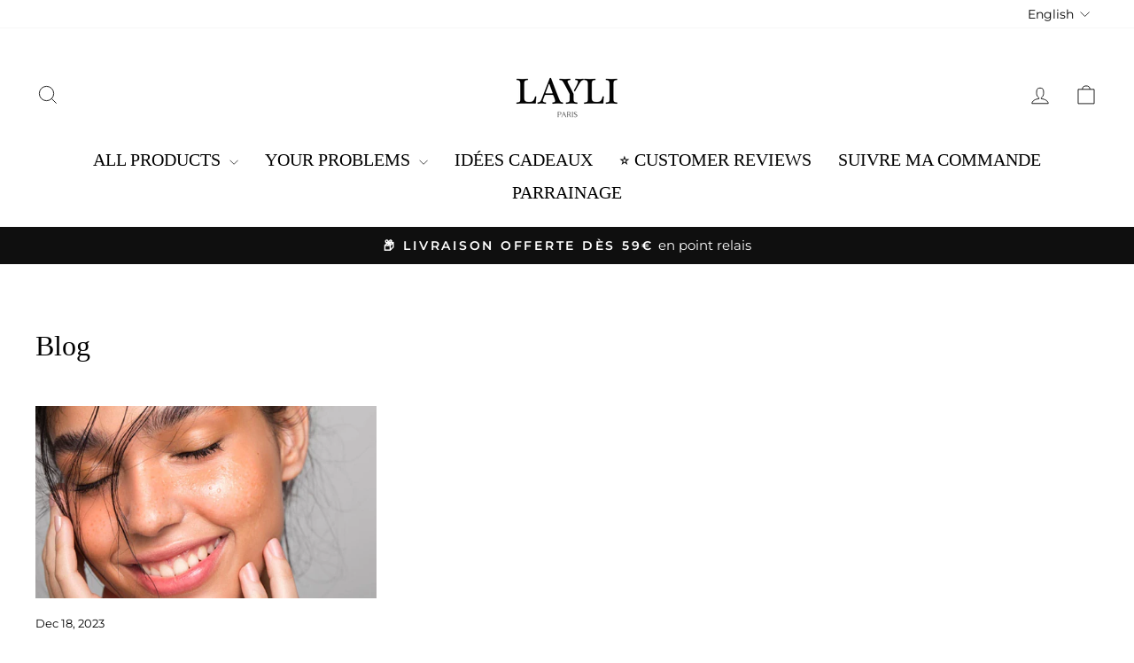

--- FILE ---
content_type: text/html; charset=utf-8
request_url: https://layli.fr/en/blogs/blog
body_size: 49439
content:
<!doctype html>
<html class="no-js" lang="en" dir="ltr">
<head>
  <meta charset="utf-8">
  <meta http-equiv="X-UA-Compatible" content="IE=edge,chrome=1">
  <meta name="viewport" content="width=device-width,initial-scale=1">
  <meta name="theme-color" content="#111111">
  <link rel="canonical" href="https://layli.fr/en/blogs/blog">
  <link rel="preconnect" href="https://cdn.shopify.com" crossorigin>
  <link rel="preconnect" href="https://fonts.shopifycdn.com" crossorigin>
  <link rel="dns-prefetch" href="https://productreviews.shopifycdn.com">
  <link rel="dns-prefetch" href="https://ajax.googleapis.com">
  <link rel="dns-prefetch" href="https://maps.googleapis.com">
  <link rel="dns-prefetch" href="https://maps.gstatic.com"><link rel="shortcut icon" href="//layli.fr/cdn/shop/files/FAVICON_LL-NOIR-TRANSPARENT-LAYLI_ddcbc373-c4b5-40f6-bdb4-bd63a6525c2d_32x32.png?v=1735897465" type="image/png" /><title>Blog
&ndash; LAYLI
</title>
<meta property="og:site_name" content="LAYLI">
  <meta property="og:url" content="https://layli.fr/en/blogs/blog">
  <meta property="og:title" content="Blog">
  <meta property="og:type" content="website">
  <meta property="og:description" content="✨ THE ORGANIC BRAND TO SOLVE YOUR PROBLEMS: ✔️ acne ✔️ hair ✔️ stretch marks ✔️ wrinkles ✔️ spots ✔️ good looks...to reveal the beauty within you! High quality products, certified organic by Ecocert &amp; Usdah. French &amp; committed brand.

"><meta property="og:image" content="http://layli.fr/cdn/shop/files/LOGO-LAYLI-ULTRA-HD-trans-2_ec6af7e0-1e8b-4cb2-adcb-b81bd5dbc962.png?v=1632749825">
    <meta property="og:image:secure_url" content="https://layli.fr/cdn/shop/files/LOGO-LAYLI-ULTRA-HD-trans-2_ec6af7e0-1e8b-4cb2-adcb-b81bd5dbc962.png?v=1632749825">
    <meta property="og:image:width" content="1550">
    <meta property="og:image:height" content="644"><meta name="twitter:site" content="@">
  <meta name="twitter:card" content="summary_large_image">
  <meta name="twitter:title" content="Blog">
  <meta name="twitter:description" content="✨ THE ORGANIC BRAND TO SOLVE YOUR PROBLEMS: ✔️ acne ✔️ hair ✔️ stretch marks ✔️ wrinkles ✔️ spots ✔️ good looks...to reveal the beauty within you! High quality products, certified organic by Ecocert &amp; Usdah. French &amp; committed brand.

">
<style data-shopify>
  @font-face {
  font-family: Montserrat;
  font-weight: 400;
  font-style: normal;
  font-display: swap;
  src: url("//layli.fr/cdn/fonts/montserrat/montserrat_n4.81949fa0ac9fd2021e16436151e8eaa539321637.woff2") format("woff2"),
       url("//layli.fr/cdn/fonts/montserrat/montserrat_n4.a6c632ca7b62da89c3594789ba828388aac693fe.woff") format("woff");
}


  @font-face {
  font-family: Montserrat;
  font-weight: 600;
  font-style: normal;
  font-display: swap;
  src: url("//layli.fr/cdn/fonts/montserrat/montserrat_n6.1326b3e84230700ef15b3a29fb520639977513e0.woff2") format("woff2"),
       url("//layli.fr/cdn/fonts/montserrat/montserrat_n6.652f051080eb14192330daceed8cd53dfdc5ead9.woff") format("woff");
}

  @font-face {
  font-family: Montserrat;
  font-weight: 400;
  font-style: italic;
  font-display: swap;
  src: url("//layli.fr/cdn/fonts/montserrat/montserrat_i4.5a4ea298b4789e064f62a29aafc18d41f09ae59b.woff2") format("woff2"),
       url("//layli.fr/cdn/fonts/montserrat/montserrat_i4.072b5869c5e0ed5b9d2021e4c2af132e16681ad2.woff") format("woff");
}

  @font-face {
  font-family: Montserrat;
  font-weight: 600;
  font-style: italic;
  font-display: swap;
  src: url("//layli.fr/cdn/fonts/montserrat/montserrat_i6.e90155dd2f004112a61c0322d66d1f59dadfa84b.woff2") format("woff2"),
       url("//layli.fr/cdn/fonts/montserrat/montserrat_i6.41470518d8e9d7f1bcdd29a447c2397e5393943f.woff") format("woff");
}

</style><link href="//layli.fr/cdn/shop/t/53/assets/theme.css?v=76471914213624773811761284510" rel="stylesheet" type="text/css" media="all" />
<style data-shopify>:root {
    --typeHeaderPrimary: "Times New Roman";
    --typeHeaderFallback: Times, serif;
    --typeHeaderSize: 32px;
    --typeHeaderWeight: 400;
    --typeHeaderLineHeight: 1.1;
    --typeHeaderSpacing: 0.0em;

    --typeBasePrimary:Montserrat;
    --typeBaseFallback:sans-serif;
    --typeBaseSize: 18px;
    --typeBaseWeight: 400;
    --typeBaseSpacing: 0.0em;
    --typeBaseLineHeight: 1.5;
    --typeBaselineHeightMinus01: 1.4;

    --typeCollectionTitle: 15px;

    --iconWeight: 2px;
    --iconLinecaps: miter;

    
        --buttonRadius: 0;
    

    --colorGridOverlayOpacity: 0.1;
    }

    .placeholder-content {
    background-image: linear-gradient(100deg, #ffffff 40%, #f7f7f7 63%, #ffffff 79%);
    }</style><script>
    document.documentElement.className = document.documentElement.className.replace('no-js', 'js');

    window.theme = window.theme || {};
    theme.routes = {
      home: "/en",
      cart: "/en/cart.js",
      cartPage: "/en/cart",
      cartAdd: "/en/cart/add.js",
      cartChange: "/en/cart/change.js",
      search: "/en/search",
      predictiveSearch: "/en/search/suggest"
    };
    theme.strings = {
      soldOut: "Sold Out",
      unavailable: "Unavailable",
      inStockLabel: "In stock, ready to ship",
      oneStockLabel: "Low stock - [count] item left",
      otherStockLabel: "Low stock - [count] items left",
      willNotShipUntil: "Ready to ship [date]",
      willBeInStockAfter: "Back in stock [date]",
      waitingForStock: "Backordered, shipping soon",
      savePrice: "Save [saved_amount]",
      cartEmpty: "Your cart is currently empty.",
      cartTermsConfirmation: "You must agree with the terms and conditions of sales to check out",
      searchCollections: "Collections",
      searchPages: "Pages",
      searchArticles: "Articles",
      productFrom: "from ",
      maxQuantity: "You can only have [quantity] of [title] in your cart."
    };
    theme.settings = {
      cartType: "drawer",
      isCustomerTemplate: false,
      moneyFormat: "{{amount_with_comma_separator}}€",
      saveType: "dollar",
      productImageSize: "natural",
      productImageCover: false,
      predictiveSearch: true,
      predictiveSearchType: null,
      predictiveSearchVendor: false,
      predictiveSearchPrice: false,
      quickView: false,
      themeName: 'Impulse',
      themeVersion: "7.5.2"
    };
  </script>

  <script>window.performance && window.performance.mark && window.performance.mark('shopify.content_for_header.start');</script><meta name="google-site-verification" content="VonXyyAQBQksTjer17r2S5DOsLHYP2OtLMa5msxCwnI">
<meta name="google-site-verification" content="ICAT9OFJ9alWBSC0eUpbuMR0ezRpI5mDtpCrzSddrOk">
<meta id="shopify-digital-wallet" name="shopify-digital-wallet" content="/6909755455/digital_wallets/dialog">
<meta name="shopify-checkout-api-token" content="27c39bc75da9016cf40a628e9392af6a">
<meta id="in-context-paypal-metadata" data-shop-id="6909755455" data-venmo-supported="false" data-environment="production" data-locale="en_US" data-paypal-v4="true" data-currency="EUR">
<link rel="alternate" type="application/atom+xml" title="Feed" href="/en/blogs/blog.atom" />
<link rel="alternate" hreflang="x-default" href="https://layli.fr/blogs/blog">
<link rel="alternate" hreflang="en" href="https://layli.fr/en/blogs/blog">
<script async="async" src="/checkouts/internal/preloads.js?locale=en-FR"></script>
<script id="shopify-features" type="application/json">{"accessToken":"27c39bc75da9016cf40a628e9392af6a","betas":["rich-media-storefront-analytics"],"domain":"layli.fr","predictiveSearch":true,"shopId":6909755455,"locale":"en"}</script>
<script>var Shopify = Shopify || {};
Shopify.shop = "layli-g.myshopify.com";
Shopify.locale = "en";
Shopify.currency = {"active":"EUR","rate":"1.0"};
Shopify.country = "FR";
Shopify.theme = {"name":"Impulse 2.0 - 22\/12","id":177625956726,"schema_name":"Impulse","schema_version":"7.5.2","theme_store_id":857,"role":"main"};
Shopify.theme.handle = "null";
Shopify.theme.style = {"id":null,"handle":null};
Shopify.cdnHost = "layli.fr/cdn";
Shopify.routes = Shopify.routes || {};
Shopify.routes.root = "/en/";</script>
<script type="module">!function(o){(o.Shopify=o.Shopify||{}).modules=!0}(window);</script>
<script>!function(o){function n(){var o=[];function n(){o.push(Array.prototype.slice.apply(arguments))}return n.q=o,n}var t=o.Shopify=o.Shopify||{};t.loadFeatures=n(),t.autoloadFeatures=n()}(window);</script>
<script id="shop-js-analytics" type="application/json">{"pageType":"blog"}</script>
<script defer="defer" async type="module" src="//layli.fr/cdn/shopifycloud/shop-js/modules/v2/client.init-shop-cart-sync_COMZFrEa.en.esm.js"></script>
<script defer="defer" async type="module" src="//layli.fr/cdn/shopifycloud/shop-js/modules/v2/chunk.common_CdXrxk3f.esm.js"></script>
<script type="module">
  await import("//layli.fr/cdn/shopifycloud/shop-js/modules/v2/client.init-shop-cart-sync_COMZFrEa.en.esm.js");
await import("//layli.fr/cdn/shopifycloud/shop-js/modules/v2/chunk.common_CdXrxk3f.esm.js");

  window.Shopify.SignInWithShop?.initShopCartSync?.({"fedCMEnabled":true,"windoidEnabled":true});

</script>
<script>(function() {
  var isLoaded = false;
  function asyncLoad() {
    if (isLoaded) return;
    isLoaded = true;
    var urls = ["https:\/\/cdncozyantitheft.addons.business\/js\/script_tags\/layli-g\/gJ4wfC6RstrFf84xmvADEtPDuOHkIufM.js?shop=layli-g.myshopify.com","https:\/\/shopify-v2.sympl.fr\/static\/checkout.js?shop=layli-g.myshopify.com","https:\/\/shopify-v2.sympl.fr\/static\/env.js?shop=layli-g.myshopify.com","https:\/\/embedded-shop-app.sympl.fr\/static\/checkout.js?shop=layli-g.myshopify.com","\/\/cdn.shopify.com\/proxy\/0c2628f166f84e1bd950953187e2bb847b354a1f51527fbbdef90d97d3a9b75d\/api.goaffpro.com\/loader.js?shop=layli-g.myshopify.com\u0026sp-cache-control=cHVibGljLCBtYXgtYWdlPTkwMA","https:\/\/d18eg7dreypte5.cloudfront.net\/browse-abandonment\/smsbump_timer.js?shop=layli-g.myshopify.com","\/\/cdn.shopify.com\/proxy\/d820a6137c2af2c85d055a7b6d4a62373997787ac6cc263543d9dd8b5d94c3ca\/forms-akamai.smsbump.com\/282086\/form_341960.js?ver=1733726762\u0026shop=layli-g.myshopify.com\u0026sp-cache-control=cHVibGljLCBtYXgtYWdlPTkwMA","https:\/\/app.logoshowcase.co\/extension\/app.js?ls_version=1.0.5\u0026shop=layli-g.myshopify.com","https:\/\/cdn.hextom.com\/js\/freeshippingbar.js?shop=layli-g.myshopify.com"];
    for (var i = 0; i < urls.length; i++) {
      var s = document.createElement('script');
      s.type = 'text/javascript';
      s.async = true;
      s.src = urls[i];
      var x = document.getElementsByTagName('script')[0];
      x.parentNode.insertBefore(s, x);
    }
  };
  if(window.attachEvent) {
    window.attachEvent('onload', asyncLoad);
  } else {
    window.addEventListener('load', asyncLoad, false);
  }
})();</script>
<script id="__st">var __st={"a":6909755455,"offset":3600,"reqid":"6b153833-be41-4c17-8acb-62fb4cebc005-1763183934","pageurl":"layli.fr\/en\/blogs\/blog","s":"blogs-108007653691","u":"efce54239724","p":"blog","rtyp":"blog","rid":108007653691};</script>
<script>window.ShopifyPaypalV4VisibilityTracking = true;</script>
<script id="captcha-bootstrap">!function(){'use strict';const t='contact',e='account',n='new_comment',o=[[t,t],['blogs',n],['comments',n],[t,'customer']],c=[[e,'customer_login'],[e,'guest_login'],[e,'recover_customer_password'],[e,'create_customer']],r=t=>t.map((([t,e])=>`form[action*='/${t}']:not([data-nocaptcha='true']) input[name='form_type'][value='${e}']`)).join(','),a=t=>()=>t?[...document.querySelectorAll(t)].map((t=>t.form)):[];function s(){const t=[...o],e=r(t);return a(e)}const i='password',u='form_key',d=['recaptcha-v3-token','g-recaptcha-response','h-captcha-response',i],f=()=>{try{return window.sessionStorage}catch{return}},m='__shopify_v',_=t=>t.elements[u];function p(t,e,n=!1){try{const o=window.sessionStorage,c=JSON.parse(o.getItem(e)),{data:r}=function(t){const{data:e,action:n}=t;return t[m]||n?{data:e,action:n}:{data:t,action:n}}(c);for(const[e,n]of Object.entries(r))t.elements[e]&&(t.elements[e].value=n);n&&o.removeItem(e)}catch(o){console.error('form repopulation failed',{error:o})}}const l='form_type',E='cptcha';function T(t){t.dataset[E]=!0}const w=window,h=w.document,L='Shopify',v='ce_forms',y='captcha';let A=!1;((t,e)=>{const n=(g='f06e6c50-85a8-45c8-87d0-21a2b65856fe',I='https://cdn.shopify.com/shopifycloud/storefront-forms-hcaptcha/ce_storefront_forms_captcha_hcaptcha.v1.5.2.iife.js',D={infoText:'Protected by hCaptcha',privacyText:'Privacy',termsText:'Terms'},(t,e,n)=>{const o=w[L][v],c=o.bindForm;if(c)return c(t,g,e,D).then(n);var r;o.q.push([[t,g,e,D],n]),r=I,A||(h.body.append(Object.assign(h.createElement('script'),{id:'captcha-provider',async:!0,src:r})),A=!0)});var g,I,D;w[L]=w[L]||{},w[L][v]=w[L][v]||{},w[L][v].q=[],w[L][y]=w[L][y]||{},w[L][y].protect=function(t,e){n(t,void 0,e),T(t)},Object.freeze(w[L][y]),function(t,e,n,w,h,L){const[v,y,A,g]=function(t,e,n){const i=e?o:[],u=t?c:[],d=[...i,...u],f=r(d),m=r(i),_=r(d.filter((([t,e])=>n.includes(e))));return[a(f),a(m),a(_),s()]}(w,h,L),I=t=>{const e=t.target;return e instanceof HTMLFormElement?e:e&&e.form},D=t=>v().includes(t);t.addEventListener('submit',(t=>{const e=I(t);if(!e)return;const n=D(e)&&!e.dataset.hcaptchaBound&&!e.dataset.recaptchaBound,o=_(e),c=g().includes(e)&&(!o||!o.value);(n||c)&&t.preventDefault(),c&&!n&&(function(t){try{if(!f())return;!function(t){const e=f();if(!e)return;const n=_(t);if(!n)return;const o=n.value;o&&e.removeItem(o)}(t);const e=Array.from(Array(32),(()=>Math.random().toString(36)[2])).join('');!function(t,e){_(t)||t.append(Object.assign(document.createElement('input'),{type:'hidden',name:u})),t.elements[u].value=e}(t,e),function(t,e){const n=f();if(!n)return;const o=[...t.querySelectorAll(`input[type='${i}']`)].map((({name:t})=>t)),c=[...d,...o],r={};for(const[a,s]of new FormData(t).entries())c.includes(a)||(r[a]=s);n.setItem(e,JSON.stringify({[m]:1,action:t.action,data:r}))}(t,e)}catch(e){console.error('failed to persist form',e)}}(e),e.submit())}));const S=(t,e)=>{t&&!t.dataset[E]&&(n(t,e.some((e=>e===t))),T(t))};for(const o of['focusin','change'])t.addEventListener(o,(t=>{const e=I(t);D(e)&&S(e,y())}));const B=e.get('form_key'),M=e.get(l),P=B&&M;t.addEventListener('DOMContentLoaded',(()=>{const t=y();if(P)for(const e of t)e.elements[l].value===M&&p(e,B);[...new Set([...A(),...v().filter((t=>'true'===t.dataset.shopifyCaptcha))])].forEach((e=>S(e,t)))}))}(h,new URLSearchParams(w.location.search),n,t,e,['guest_login'])})(!0,!0)}();</script>
<script integrity="sha256-52AcMU7V7pcBOXWImdc/TAGTFKeNjmkeM1Pvks/DTgc=" data-source-attribution="shopify.loadfeatures" defer="defer" src="//layli.fr/cdn/shopifycloud/storefront/assets/storefront/load_feature-81c60534.js" crossorigin="anonymous"></script>
<script data-source-attribution="shopify.dynamic_checkout.dynamic.init">var Shopify=Shopify||{};Shopify.PaymentButton=Shopify.PaymentButton||{isStorefrontPortableWallets:!0,init:function(){window.Shopify.PaymentButton.init=function(){};var t=document.createElement("script");t.src="https://layli.fr/cdn/shopifycloud/portable-wallets/latest/portable-wallets.en.js",t.type="module",document.head.appendChild(t)}};
</script>
<script data-source-attribution="shopify.dynamic_checkout.buyer_consent">
  function portableWalletsHideBuyerConsent(e){var t=document.getElementById("shopify-buyer-consent"),n=document.getElementById("shopify-subscription-policy-button");t&&n&&(t.classList.add("hidden"),t.setAttribute("aria-hidden","true"),n.removeEventListener("click",e))}function portableWalletsShowBuyerConsent(e){var t=document.getElementById("shopify-buyer-consent"),n=document.getElementById("shopify-subscription-policy-button");t&&n&&(t.classList.remove("hidden"),t.removeAttribute("aria-hidden"),n.addEventListener("click",e))}window.Shopify?.PaymentButton&&(window.Shopify.PaymentButton.hideBuyerConsent=portableWalletsHideBuyerConsent,window.Shopify.PaymentButton.showBuyerConsent=portableWalletsShowBuyerConsent);
</script>
<script data-source-attribution="shopify.dynamic_checkout.cart.bootstrap">document.addEventListener("DOMContentLoaded",(function(){function t(){return document.querySelector("shopify-accelerated-checkout-cart, shopify-accelerated-checkout")}if(t())Shopify.PaymentButton.init();else{new MutationObserver((function(e,n){t()&&(Shopify.PaymentButton.init(),n.disconnect())})).observe(document.body,{childList:!0,subtree:!0})}}));
</script>
<link id="shopify-accelerated-checkout-styles" rel="stylesheet" media="screen" href="https://layli.fr/cdn/shopifycloud/portable-wallets/latest/accelerated-checkout-backwards-compat.css" crossorigin="anonymous">
<style id="shopify-accelerated-checkout-cart">
        #shopify-buyer-consent {
  margin-top: 1em;
  display: inline-block;
  width: 100%;
}

#shopify-buyer-consent.hidden {
  display: none;
}

#shopify-subscription-policy-button {
  background: none;
  border: none;
  padding: 0;
  text-decoration: underline;
  font-size: inherit;
  cursor: pointer;
}

#shopify-subscription-policy-button::before {
  box-shadow: none;
}

      </style>

<script>window.performance && window.performance.mark && window.performance.mark('shopify.content_for_header.end');</script>

  <script src="//layli.fr/cdn/shop/t/53/assets/vendor-scripts-v11.js" defer="defer"></script><script src="//layli.fr/cdn/shop/t/53/assets/theme.js?v=5752361098415077631734601909" defer="defer"></script>
<!-- BEGIN app block: shopify://apps/stape-conversion-tracking/blocks/gtm/7e13c847-7971-409d-8fe0-29ec14d5f048 --><script>
  window.lsData = {};
  window.dataLayer = window.dataLayer || [];
  window.addEventListener("message", (event) => {
    if (event.data?.event) {
      window.dataLayer.push(event.data);
    }
  });
  window.dataShopStape = {
    shop: "layli.fr",
    shopId: "6909755455",
  }
</script>

<!-- END app block --><!-- BEGIN app block: shopify://apps/gempages-builder/blocks/embed-gp-script-head/20b379d4-1b20-474c-a6ca-665c331919f3 -->














<!-- END app block --><!-- BEGIN app block: shopify://apps/vitals/blocks/app-embed/aeb48102-2a5a-4f39-bdbd-d8d49f4e20b8 --><link rel="preconnect" href="https://appsolve.io/" /><link rel="preconnect" href="https://cdn-sf.vitals.app/" /><script data-ver="58" id="vtlsAebData" class="notranslate">window.vtlsLiquidData = window.vtlsLiquidData || {};window.vtlsLiquidData.buildId = 53594;

window.vtlsLiquidData.apiHosts = {
	...window.vtlsLiquidData.apiHosts,
	"1": "https://appsolve.io"
};
	window.vtlsLiquidData.moduleSettings = {"5":[],"7":[],"9":[],"10":{"66":"circle","67":"ffffff","68":"pop","69":"left","70":2,"71":"ff0101"},"11":{"19":"En savoir plus","20":"J'ACCEPTE","21":"fixed","22":"https:\/\/layli.fr\/pages\/conditions-generales-de-vente","23":"EN POURSUIVANT VOTRE NAVIGATION SUR CE SITE, VOUS ACCEPTEZ L'UTILISATION DE COOKIES POUR AMÉLIORER VOTRE EXPÉRIENCE ET SUIVRE L'UTILISATION DU SITE.","379":false,"511":"000000","512":"ffffff","513":"dddddd","514":"222222","536":"aeaeae","859":"hidden","860":"visible","864":"\"Votre confidentialité est notre priorité. En acceptant nos cookies, vous profitez d'une navigation sécurisée et de fonctionnalités optimisées.\"","865":"Accepter","866":"aeaeae","867":"f2f2f2","868":"Décliner","871":"outline","875":"dddddd"},"12":{"29":true,"30":true,"31":true,"32":true,"108":false},"13":{"34":"👋N'oubliez-pas ceci..."},"16":{"232":true,"245":"bottom","246":"bottom","247":"Add to Cart","411":true,"417":true,"418":true,"477":"custom","478":"272727","479":"ffffff","489":true,"843":"ffffff","844":"2e2e2e","921":true,"922":true,"923":true,"924":"1","925":"1","952":"{}","1021":false,"1110":false,"1154":0,"1155":true,"1156":true,"1157":false,"1158":0,"1159":false,"1160":false,"1161":false,"1162":false,"1163":false,"1182":false,"1183":true,"1184":"","1185":false},"17":{"41":"flash","42":"interval","43":10},"22":{"165":true,"193":"f31212","234":"FRÉQUEMMENT ACHETÉS ENSEMBLE :","238":"left","323":"De","325":"Ajouter au panier","342":false,"406":false,"445":"Épuisé","486":"","856":"ffffff","857":"f6f6f6","858":"4f4f4f","960":"{\"container\":{\"traits\":{\"margin\":{\"default\":\"20px auto 20px auto\"}}},\"image\":{\"traits\":{\"aspectRatio\":{\"default\":\"1\\\/1\"}}},\"productTitle\":{\"traits\":{\"fontWeight\":{\"default\":\"600\"}}}}","1015":1,"1017":1,"1019":true,"1022":true},"25":{"537":false,"538":true,"541":"505050","542":"Voir d'autres résultats","543":"Recherches populaires","544":"Voici vos résultats","545":"Nous n'avons trouvé aucun résultat.","546":"Que cherchez-vous ?","547":"Collections","548":true},"31":[],"33":{"187":4,"188":"h3","241":false,"242":true,"272":"vertical","413":"Description","414":true,"485":"{{ stars }} ({{ totalReviews }})","811":"222222","812":"dedede","813":"ffffff","814":"222222","815":"ffffff","816":"dedede","817":"222222","818":"dedede","819":"ffffff","820":"222222","821":"4d4d4d","823":"b3b3b3","824":"ffffff","825":"ffffff","826":"ffffff","827":"404040","828":"404040","829":"000000","830":"000000","831":"ffffff","832":"000000","833":"ededed","834":"ffffff","835":"222222","837":"ffffff","838":"dddddd","839":"222222","979":"{}"},"48":{"469":false,"491":true,"588":true,"595":true,"603":"","605":"","606":"","781":true,"783":1,"876":0,"1076":true,"1105":0,"1198":false},"59":{"929":"Avertir lorsque disponible","930":"Prévenez-moi dès le retour en stock","931":"Saisissez vos coordonnées ci-dessous pour recevoir une notification par e-mail dès que le produit souhaité sera à nouveau en stock.","932":"","933":"Prévenez-moi lorsque disponible","934":"stop_selling","947":"{}","981":false,"983":"E-mail","984":"Adresse e-mail non valide","985":"Merci de vous être abonné !","986":"Vous êtes prêt à recevoir une notification dès que le produit sera de nouveau disponible.","987":"SMS","988":"Quelque chose s'est mal passé","989":"Veuillez essayer de vous abonner à nouveau.","991":"Numéro de téléphone invalide","993":"Numéro de téléphone","1006":"Le numéro de téléphone ne doit contenir que des chiffres","1106":false},"60":{"1095":"{}","1096":false}};

window.vtlsLiquidData.shopThemeName = "Impulse";window.vtlsLiquidData.settingTranslation = {"11":{"19":{"en":"Learn More","es":"Más información","fr":"En savoir plus","de":"Mehr erfahren","it":"Per saperne di più","nl":"Meer informatie"},"20":{"en":"I understand","es":"Comprendo","fr":"J'ACCEPTE","de":"Ich verstehe","it":"Capisco","nl":"Ik begrijp het"},"23":{"en":"We use cookies to improve your experience and track website usage.","es":"Utilizamos cookies para mejorar tu experiencia y hacer un seguimiento de tu uso del sitio web.","fr":"EN POURSUIVANT VOTRE NAVIGATION SUR CE SITE, VOUS ACCEPTEZ L'UTILISATION DE COOKIES POUR AMÉLIORER VOTRE EXPÉRIENCE ET SUIVRE L'UTILISATION DU SITE.","de":"Wir verwenden Cookies, um Ihr Erlebnis zu verbessern und die Website-Nutzung zu verfolgen.","it":"Utilizziamo i cookie per migliorare la tua esperienza e tracciare l'uso del sito.","nl":"Wij gebruiken cookies om je ervaring te verbeteren en het gebruik van de website te volgen."},"864":{"en":"We use cookies to improve your experience and track website usage.","es":"Utilizamos cookies para mejorar tu experiencia y hacer un seguimiento de tu uso del sitio web.","fr":"\"Votre confidentialité est notre priorité. En acceptant nos cookies, vous profitez d'une navigation sécurisée et de fonctionnalités optimisées.\"","de":"Wir verwenden Cookies, um Ihr Erlebnis zu verbessern und die Website-Nutzung zu verfolgen.","it":"Utilizziamo i cookie per migliorare la tua esperienza e tracciare l'uso del sito.","nl":"Wij gebruiken cookies om je ervaring te verbeteren en het gebruik van de website te volgen."},"865":{"en":"Accept","es":"Aceptar","fr":"Accepter","de":"Akzeptieren","it":"Accetta","nl":"Accepteren"},"868":{"en":"Decline","es":"Declinar","fr":"Décliner","de":"Ablehnen","it":"Rifiuta","nl":"Weigeren"}},"13":{"34":{"en":"☞ Don't forget this...","es":"☞ No olvides esto...","fr":"👋N'oubliez-pas ceci...","de":"☞ Nicht vergessen …","it":"☞ Non dimenticare questo...","nl":"☞ Vergeet dit niet..."}},"22":{"234":{"en":"Customers who bought this also bought","es":"Los clientes que compraron esto también compraron","fr":"FRÉQUEMMENT ACHETÉS ENSEMBLE :","de":"Kunden, die dies gekauft haben, kauften auch","it":"I clienti che hanno acquistato questo hanno acquistato anche","nl":"Klanten die dit kochten, kochten ook"},"323":{"en":"From","es":"Desde","fr":"De","de":"Von","it":"Da","nl":"Van"},"325":{"en":"Add to Cart","es":"Añadir a la cesta","fr":"Ajouter au panier","de":"In den Warenkorb","it":"Aggiungi al Carrello","nl":"Aan winkelwagen toevoegen"},"445":{"en":"Out of stock","es":"Agotado","fr":"Épuisé","de":"Nicht vorrätig","it":"Esaurito","nl":"Niet op voorraad"}},"47":{"392":{"en":"Check out our Instagram","es":"Mira nuestro Instagram","fr":"Suivez-nous sur Instagram @layli.fr","de":"Besuchen Sie uns auf Instagram","it":"Dai un'occhiata al nostro Instagram","nl":"Bekijk onze Instagram"},"393":{"en":"","es":"","fr":"🌱 Des solutions naturelles et biologiques pour tous vos problèmes • 🖤 Et beaucoup d'amour !","de":"","it":"","nl":""},"402":{"en":"Follow","es":"Seguir","fr":"Suivre","de":"Folgen","it":"Segui","nl":"Volgen"}},"33":{"413":{"en":"Description","es":"Descripción","fr":"Description","de":"Beschreibung","it":"Descrizione","nl":"Beschrijving"},"485":{"en":"{{ stars }} ({{ totalReviews }})","es":"{{ stars }} ({{ totalReviews }})","fr":"{{ stars }} ({{ totalReviews }})","de":"{{ stars }} ({{ totalReviews }})","it":"{{ stars }} ({{ totalReviews }})","nl":"{{ stars }} ({{ totalReviews }})"}},"25":{"542":{"en":"See more results","es":"Ver más resultados","fr":"Voir d'autres résultats","de":"Weitere Ergebnisse anzeigen","it":"Vedi altri risultati","nl":"Meer resultaten weergeven"},"543":{"en":"Popular searches","es":"Búsquedas populares","fr":"Recherches populaires","de":"Beliebte Suchanfragen","it":"Ricerche popolari","nl":"Populaire zoekopdrachten"},"544":{"en":"Here are your results","es":"Aquí están tus resultados","fr":"Voici vos résultats","de":"Hier sind Ihre Ergebnisse","it":"Ecco i tuoi risultati","nl":"Dit zijn je resultaten"},"545":{"en":"No results found.","es":"No se han encontrado resultados.","fr":"Nous n'avons trouvé aucun résultat.","de":"Keine Ergebnisse gefunden.","it":"Nessun risultato.","nl":"Geen resultaten gevonden."},"546":{"en":"What are you looking for?","es":"¿Qué buscas?","fr":"Que cherchez-vous ?","de":"Wonach suchen Sie?","it":"Cosa cerchi?","nl":"Waar ben je naar op zoek?"},"547":{"en":"Collections","es":"Colecciones","fr":"Collections","de":"Sammlungen","it":"Collezioni","nl":"Collecties"}},"59":{"929":{"en":"Notify when available","it":"Avvisami quando disponibile","es":"Notifícame si está disponible","fr":"Avertir lorsque disponible","de":"Benachrichtigen bei Verfügbarkeit","nl":"Melden wanneer beschikbaar"},"930":{"en":"Notify me when back in stock","it":"Avvisami quando è di nuovo disponibile","es":"Notifícame cuando vuelva a estar disponible","fr":"Prévenez-moi dès le retour en stock","de":"Benachrichtigen Sie mich, wenn verfügbar","nl":"Meld mij wanneer weer op voorraad"},"931":{"en":"Enter your contact information below to receive a notification as soon as the desired product is back in stock.","it":"Inserisci le tue informazioni di contatto qui sotto per ricevere una notifica non appena il prodotto desiderato sarà di nuovo disponibile.","es":"Introduzca tu información de contacto a continuación para recibir una notificación por correo electrónico tan pronto como el producto deseado vuelva a estar disponible.","fr":"Saisissez vos coordonnées ci-dessous pour recevoir une notification par e-mail dès que le produit souhaité sera à nouveau en stock.","de":"Tragen Sie unten Ihre Kontaktdaten ein, um eine Benachrichtigung zu erhalten, sobald das gewünschte Produkt wieder auf Lager ist.","nl":"Voer hieronder uw contactgegevens in om een melding te ontvangen zodra het gewenste product weer op voorraad is."},"932":{"en":"","it":"","es":"","fr":"","de":"","nl":""},"933":{"en":"Notify me when available","it":"Avvisami quando disponibile","es":"Notifícame cuando esté disponible","fr":"Prévenez-moi lorsque disponible","de":"Benachrichtigen Sie mich, wenn verfügbar","nl":"Meld mij wanneer beschikbaar"},"985":{"en":"Thank you for subscribing","it":"Grazie per l'iscrizione!","es":"¡Gracias por suscribirte!","fr":"Merci de vous être abonné !","de":"Danke für Ihre Anmeldung!","nl":"Bedankt voor uw inschrijving!"},"986":{"en":"You are all set to receive a notification as soon as the product becomes available again.","it":"Sei tutto pronto a ricevere una notifica non appena il prodotto sarà nuovamente disponibile.","es":"Estás listo para recibir una notificación tan pronto como el producto esté disponible nuevamente.","fr":"Vous êtes prêt à recevoir une notification dès que le produit sera de nouveau disponible.","de":"Sie sind darauf eingestellt, eine Benachrichtigung zu erhalten, sobald das Produkt wieder verfügbar ist.","nl":"U bent er helemaal klaar voor om een notificatie te ontvangen zodra het product weer beschikbaar is."},"987":{"en":"SMS","it":"SMS","es":"SMS","fr":"SMS","de":"SMS","nl":"SMS"},"988":{"en":"Something went wrong","it":"Qualcosa è andato storto","es":"Algo salió mal","fr":"Quelque chose s'est mal passé","de":"Etwas ist schief gelaufen","nl":"Er is iets misgegaan"},"989":{"en":"Please try to subscribe again.","it":"Per favore prova a iscriverti di nuovo.","es":"Por favor, intenta suscribirte de nuevo.","fr":"Veuillez essayer de vous abonner à nouveau.","de":"Bitte versuchen Sie, sich erneut zu abonnieren.","nl":"Probeer alstublieft opnieuw te abonneren."},"983":{"en":"E-mail","it":"E-mail","es":"Correo electrónico","fr":"E-mail","de":"E-Mail","nl":"E-mail"},"984":{"en":"Invalid email address","it":"Indirizzo e-mail non valido","es":"Dirección de correo electrónico no válida","fr":"Adresse e-mail non valide","de":"Ungültige E-Mail-Adresse","nl":"Ongeldig e-mailadres"},"991":{"en":"Invalid phone number","it":"Numero di telefono non valido","es":"Número de teléfono inválido","fr":"Numéro de téléphone invalide","de":"Ungültige Telefonnummer","nl":"Ongeldig telefoonnummer"},"993":{"en":"Phone number","it":"Telefono","es":"Número de teléfono","fr":"Numéro de téléphone","de":"Telefonnummer","nl":"Telefoonnummer"},"1006":{"en":"Phone number should contain only digits","it":"Il numero di telefono dovrebbe contenere solo cifre","es":"El número de teléfono solo debe contener dígitos","fr":"Le numéro de téléphone ne doit contenir que des chiffres","de":"Die Telefonnummer sollte nur Ziffern enthalten","nl":"Het telefoonnummer mag alleen cijfers bevatten"}},"16":{"1184":{"en":"","nl":"","de":"","es":"","fr":"","it":""}}};window.vtlsLiquidData.descriptionTab={"has_general_or_collection_tabs":false,"product_ids_with_tabs":[1797951815743,1607688749119,1617409933375,1617418125375,6768452239414,1617422909503,1616023388223,1670415351871,1670398771263,4599050108982,1953424801855,1618223693887,6595925442614,8131718447419,8365353173307,9065552740667,15023743730038],"tabs":[{"id":37894,"timestamp":1758219976,"type":"product","itemIds":["1797951815743"]},{"id":37995,"timestamp":1758220052,"type":"product","itemIds":["1607688749119"]},{"id":37999,"timestamp":1758220124,"type":"product","itemIds":["1617409933375"]},{"id":38003,"timestamp":1758220172,"type":"product","itemIds":["1617418125375"]},{"id":38004,"timestamp":1736761835,"type":"product","itemIds":["6768452239414"]},{"id":38010,"timestamp":1758654389,"type":"product","itemIds":["1617422909503"]},{"id":38014,"timestamp":1758220228,"type":"product","itemIds":["1616023388223"]},{"id":38016,"timestamp":1758220298,"type":"product","itemIds":["1670415351871"]},{"id":38020,"timestamp":1758220328,"type":"product","itemIds":["1670398771263"]},{"id":38030,"timestamp":1758220396,"type":"product","itemIds":["4599050108982"]},{"id":38032,"timestamp":1758220439,"type":"product","itemIds":["1953424801855"]},{"id":38054,"timestamp":1758220479,"type":"product","itemIds":["1618223693887"]},{"id":42740,"timestamp":1736761830,"type":"product","itemIds":["6595925442614"]},{"id":61861,"timestamp":1736761821,"type":"product","itemIds":["8131718447419"]},{"id":72385,"timestamp":1736761821,"type":"product","itemIds":["8365353173307"]},{"id":129202,"timestamp":1736761818,"type":"product","itemIds":["9065552740667"]},{"id":154235,"timestamp":1758219866,"type":"product","itemIds":["15023743730038"]}]};window.vtlsLiquidData.productLabels=[{"i":3564,"l":"Meilleure vente","lt":2,"t":["p"],"trs":"{\"container\":{\"traits\":{\"opacity\":{\"default\":\"92%\"},\"width\":{\"default\":\"95px\"},\"left\":{\"default\":\"2%\"},\"borderRadius\":{\"default\":\"0px\"}}},\"text\":{\"traits\":{\"productFontSize\":{\"default\":\"10px\"}}}}","p":["creme-anti-acne-bio","huile-anti-poils","mascara-cils-et-sourcils-longs-naturel","royal-elixir-bio"],"pi":["1617418125375","1617422909503","1670398771263","4599050108982"]},{"i":6250,"l":"Nouveauté","lt":2,"t":["p"],"trs":"{\"container\":{\"traits\":{\"backgroundColor\":{\"default\":\"#1bce8a\"},\"left\":{\"default\":\"2%\"}}}}","p":["creme-anti-poils-jour-disparition-definitive-des-poils"],"pi":["15023743730038"]}];window.vtlsLiquidData.shopSettings={};window.vtlsLiquidData.shopSettings.cartType="drawer";window.vtlsLiquidData.spat="d73cc666cc8f4bd8c2db5b751cde6bed";window.vtlsLiquidData.shopInfo={id:6909755455,domain:"layli.fr",shopifyDomain:"layli-g.myshopify.com",primaryLocaleIsoCode: "fr",defaultCurrency:"EUR",enabledCurrencies:["EUR"],moneyFormat:"{{amount_with_comma_separator}}€",moneyWithCurrencyFormat:"{{amount_with_comma_separator}} EUR",appId:"1",appName:"Vitals",};window.vtlsLiquidData.acceptedScopes = {"1":[26,25,27,28,29,30,31,32,33,34,35,36,37,38,22,2,8,14,20,24,16,18,10,13,21,4,11,1,7,3,19,23,15,17,9,12,49,51,46,47,50,52,48,53]};window.vtlsLiquidData.cacheKeys = [1752316496,1762151406,0,1738672056,1752316496,1751351806,0,1752316496 ];</script><script id="vtlsAebDynamicFunctions" class="notranslate">window.vtlsLiquidData = window.vtlsLiquidData || {};window.vtlsLiquidData.dynamicFunctions = ({$,vitalsGet,vitalsSet,VITALS_GET_$_DESCRIPTION,VITALS_GET_$_END_SECTION,VITALS_GET_$_ATC_FORM,VITALS_GET_$_ATC_BUTTON,submit_button,form_add_to_cart,cartItemVariantId,VITALS_EVENT_CART_UPDATED,VITALS_EVENT_DISCOUNTS_LOADED,VITALS_EVENT_PRICES_UPDATED,VITALS_EVENT_RENDER_CAROUSEL_STARS,VITALS_EVENT_RENDER_COLLECTION_STARS,VITALS_EVENT_SMART_BAR_RENDERED,VITALS_EVENT_SMART_BAR_CLOSED,VITALS_EVENT_TABS_RENDERED,VITALS_EVENT_VARIANT_CHANGED,VITALS_EVENT_ATC_BUTTON_FOUND,VITALS_IS_MOBILE,VITALS_PAGE_TYPE,VITALS_APPEND_CSS,VITALS_HOOK__CAN_EXECUTE_CHECKOUT,VITALS_HOOK__GET_CUSTOM_CHECKOUT_URL_PARAMETERS,VITALS_HOOK__GET_CUSTOM_VARIANT_SELECTOR,VITALS_HOOK__GET_IMAGES_DEFAULT_SIZE,VITALS_HOOK__ON_CLICK_CHECKOUT_BUTTON,VITALS_HOOK__DONT_ACCELERATE_CHECKOUT,VITALS_HOOK__ON_ATC_STAY_ON_THE_SAME_PAGE,VITALS_HOOK__CAN_EXECUTE_ATC,VITALS_FLAG__IGNORE_VARIANT_ID_FROM_URL,VITALS_FLAG__UPDATE_ATC_BUTTON_REFERENCE,VITALS_FLAG__UPDATE_CART_ON_CHECKOUT,VITALS_FLAG__USE_CAPTURE_FOR_ATC_BUTTON,VITALS_FLAG__USE_FIRST_ATC_SPAN_FOR_PRE_ORDER,VITALS_FLAG__USE_HTML_FOR_STICKY_ATC_BUTTON,VITALS_FLAG__STOP_EXECUTION,VITALS_FLAG__USE_CUSTOM_COLLECTION_FILTER_DROPDOWN,VITALS_FLAG__PRE_ORDER_START_WITH_OBSERVER,VITALS_FLAG__PRE_ORDER_OBSERVER_DELAY,VITALS_FLAG__ON_CHECKOUT_CLICK_USE_CAPTURE_EVENT,handle,}) => {return {"147": {"location":"form","locator":"after"},"154": {"location":"description","locator":"after"},"607": (html) => {
							// if (vitalsGet('VITALS_PAGE_TYPE') === 'product') {
// 		function vtlsVariant(){
// 			setTimeout(function(){ console.log('vitals')
// 				   $(document).trigger(vitalsGet('VITALS_EVENT_VARIANT_CHANGED'));

// 			if ($('#vitals-preorder-note').length) { 
// 						$('.product-single__add-btn').first().text('PRE-ORDER NOW');
// 					} else {
// 						$('.product-single__add-btn').first().text('ADD TO CART');
// 					}
// 			   }, 200); 
// 		}
// 		$(".product-single__swatch__label").click(function() {
// 			vtlsVariant()
// 		});
// 		vtlsVariant();
// 	}
						},"686": {"location":"atc_button","locator":"after"},"687": {"location":"form","locator":"after"},};};</script><script id="vtlsAebDocumentInjectors" class="notranslate">window.vtlsLiquidData = window.vtlsLiquidData || {};window.vtlsLiquidData.documentInjectors = ({$,vitalsGet,vitalsSet,VITALS_IS_MOBILE,VITALS_APPEND_CSS}) => {const documentInjectors = {};documentInjectors["2"]={};documentInjectors["2"]["d"]=[];documentInjectors["2"]["d"]["0"]={};documentInjectors["2"]["d"]["0"]["a"]={"l":"append"};documentInjectors["2"]["d"]["0"]["s"]=".main-content";documentInjectors["2"]["d"]["1"]={};documentInjectors["2"]["d"]["1"]["a"]={"l":"append"};documentInjectors["2"]["d"]["1"]["s"]="div[itemprop=\"description\"]";documentInjectors["3"]={};documentInjectors["3"]["d"]=[];documentInjectors["3"]["d"]["0"]={};documentInjectors["3"]["d"]["0"]["a"]={"lft":".cart__item-sub.cart__item-row \u003e div:first-of-type","rght":".cart__item-sub.cart__item-row \u003e div:last-of-type"};documentInjectors["3"]["d"]["0"]["s"]=".cart__item-sub.cart__item-row \u003e div:first-of-type";documentInjectors["3"]["d"]["0"]["js"]=function(left_subtotal, right_subtotal, cart_html) { var vitalsDiscountsDiv = ".vitals-discounts";
if ($(vitalsDiscountsDiv).length === 0) {
$('.cart__item-sub.cart__item-row > div:last-of-type').html(right_subtotal);$('.cart__item-sub.cart__item-row > div:first-of-type').html(left_subtotal);
}

};documentInjectors["12"]={};documentInjectors["12"]["d"]=[];documentInjectors["12"]["d"]["0"]={};documentInjectors["12"]["d"]["0"]["a"]=[];documentInjectors["12"]["d"]["0"]["s"]="form[action*=\"\/cart\/add\"]:visible:not([id*=\"product-form-installment\"]):not([id*=\"product-installment-form\"]):not(.vtls-exclude-atc-injector *)";documentInjectors["12"]["d"]["1"]={};documentInjectors["12"]["d"]["1"]["a"]=null;documentInjectors["12"]["d"]["1"]["s"]=".product-single__form";documentInjectors["6"]={};documentInjectors["6"]["d"]=[];documentInjectors["6"]["d"]["0"]={};documentInjectors["6"]["d"]["0"]["a"]=null;documentInjectors["6"]["d"]["0"]["s"]="#CollectionAjaxContent";documentInjectors["11"]={};documentInjectors["11"]["d"]=[];documentInjectors["11"]["d"]["0"]={};documentInjectors["11"]["d"]["0"]["a"]={"ctx":"outside"};documentInjectors["11"]["d"]["0"]["s"]=".btn.btn--full.add-to-cart";documentInjectors["11"]["d"]["1"]={};documentInjectors["11"]["d"]["1"]["a"]={"ctx":"inside","last":false};documentInjectors["11"]["d"]["1"]["s"]="[name=\"add\"]:not(.swym-button)";documentInjectors["1"]={};documentInjectors["1"]["d"]=[];documentInjectors["1"]["d"]["0"]={};documentInjectors["1"]["d"]["0"]["a"]=[];documentInjectors["1"]["d"]["0"]["s"]=".product-block \u003e .rte:first-of-type";documentInjectors["1"]["d"]["1"]={};documentInjectors["1"]["d"]["1"]["a"]=null;documentInjectors["1"]["d"]["1"]["s"]=".product-single__description-full";documentInjectors["1"]["d"]["2"]={};documentInjectors["1"]["d"]["2"]["a"]=null;documentInjectors["1"]["d"]["2"]["s"]=".collapsibles-wrapper";documentInjectors["1"]["d"]["3"]={};documentInjectors["1"]["d"]["3"]["a"]=null;documentInjectors["1"]["d"]["3"]["s"]=".product-single__description.rte";documentInjectors["17"]={};documentInjectors["17"]["d"]=[];documentInjectors["17"]["d"]["0"]={};documentInjectors["17"]["d"]["0"]["a"]={"jqMethods":[{"name":"parent"}]};documentInjectors["17"]["d"]["0"]["s"]="a[href$=\"\/products\/{{handle}}\"].grid-product__link";documentInjectors["18"]={};documentInjectors["18"]["d"]=[];documentInjectors["18"]["d"]["0"]={};documentInjectors["18"]["d"]["0"]["a"]=[];documentInjectors["18"]["d"]["0"]["s"]="div.product-image-main";return documentInjectors;};</script><script id="vtlsAebBundle" src="https://cdn-sf.vitals.app/assets/js/bundle-702302afe5a741cbb5547741113198c6.js" async></script>

<!-- END app block --><!-- BEGIN app block: shopify://apps/judge-me-reviews/blocks/judgeme_core/61ccd3b1-a9f2-4160-9fe9-4fec8413e5d8 --><!-- Start of Judge.me Core -->




<link rel="dns-prefetch" href="https://cdnwidget.judge.me">
<link rel="dns-prefetch" href="https://cdn.judge.me">
<link rel="dns-prefetch" href="https://cdn1.judge.me">
<link rel="dns-prefetch" href="https://api.judge.me">

<script data-cfasync='false' class='jdgm-settings-script'>window.jdgmSettings={"pagination":5,"disable_web_reviews":false,"badge_no_review_text":"Aucun avis","badge_n_reviews_text":"{{ n }} avis","badge_star_color":"#ffdf00","hide_badge_preview_if_no_reviews":true,"badge_hide_text":true,"enforce_center_preview_badge":false,"widget_title":"Avis Clients","widget_open_form_text":"Écrire un avis","widget_close_form_text":"Annuler l'avis","widget_refresh_page_text":"Actualiser la page","widget_summary_text":"Basé sur {{ number_of_reviews }} avis","widget_no_review_text":"Soyez le premier à écrire un avis","widget_name_field_text":"Nom d'affichage","widget_verified_name_field_text":"Nom vérifié (public)","widget_name_placeholder_text":"Nom d'affichage","widget_required_field_error_text":"Ce champ est obligatoire.","widget_email_field_text":"Adresse email","widget_verified_email_field_text":"Email vérifié (privé, ne peut pas être modifié)","widget_email_placeholder_text":"Votre adresse email","widget_email_field_error_text":"Veuillez entrer une adresse email valide.","widget_rating_field_text":"Évaluation","widget_review_title_field_text":"Titre de l'avis","widget_review_title_placeholder_text":"Donnez un titre à votre avis","widget_review_body_field_text":"Contenu de l'avis","widget_review_body_placeholder_text":"Commencez à écrire ici...","widget_pictures_field_text":"Photo/Vidéo (facultatif)","widget_submit_review_text":"Soumettre l'avis","widget_submit_verified_review_text":"Soumettre un avis vérifié","widget_submit_success_msg_with_auto_publish":"Merci ! Veuillez actualiser la page dans quelques instants pour voir votre avis. Vous pouvez supprimer ou modifier votre avis en vous connectant à \u003ca href='https://judge.me/login' target='_blank' rel='nofollow noopener'\u003eJudge.me\u003c/a\u003e","widget_submit_success_msg_no_auto_publish":"Merci ! Votre avis sera publié dès qu'il sera approuvé par l'administrateur de la boutique. Vous pouvez supprimer ou modifier votre avis en vous connectant à \u003ca href='https://judge.me/login' target='_blank' rel='nofollow noopener'\u003eJudge.me\u003c/a\u003e","widget_show_default_reviews_out_of_total_text":"Affichage de {{ n_reviews_shown }} sur {{ n_reviews }} avis.","widget_show_all_link_text":"Tout afficher","widget_show_less_link_text":"Afficher moins","widget_author_said_text":"{{ reviewer_name }} a dit :","widget_days_text":"il y a {{ n }} jour/jours","widget_weeks_text":"il y a {{ n }} semaine/semaines","widget_months_text":"il y a {{ n }} mois","widget_years_text":"il y a {{ n }} an/ans","widget_yesterday_text":"Hier","widget_today_text":"Aujourd'hui","widget_replied_text":"\u003e {{ shop_name }} a répondu :","widget_read_more_text":"Lire plus","widget_reviewer_name_as_initial":"","widget_rating_filter_color":"","widget_rating_filter_see_all_text":"Voir tous les avis","widget_sorting_most_recent_text":"Plus récents","widget_sorting_highest_rating_text":"Meilleures notes","widget_sorting_lowest_rating_text":"Notes les plus basses","widget_sorting_with_pictures_text":"Uniquement les photos","widget_sorting_most_helpful_text":"Plus utiles","widget_open_question_form_text":"Poser une question","widget_reviews_subtab_text":"Avis","widget_questions_subtab_text":"Questions","widget_question_label_text":"Question","widget_answer_label_text":"Réponse","widget_question_placeholder_text":"Écrivez votre question ici","widget_submit_question_text":"Soumettre la question","widget_question_submit_success_text":"Merci pour votre question ! Nous vous notifierons dès qu'elle aura une réponse.","widget_star_color":"#ffdf00","verified_badge_text":"Vérifié","verified_badge_bg_color":"","verified_badge_text_color":"","verified_badge_placement":"removed","widget_review_max_height":"","widget_hide_border":false,"widget_social_share":false,"widget_thumb":false,"widget_review_location_show":true,"widget_location_format":"full_country_name","all_reviews_include_out_of_store_products":true,"all_reviews_out_of_store_text":"(hors boutique)","all_reviews_pagination":100,"all_reviews_product_name_prefix_text":"à propos de","enable_review_pictures":true,"enable_question_anwser":false,"widget_theme":"align","review_date_format":"dd/mm/yyyy","default_sort_method":"most-recent","widget_product_reviews_subtab_text":"Avis sur les produits LAYLI","widget_shop_reviews_subtab_text":"Avis sur la boutique LAYLI","widget_other_products_reviews_text":"Avis pour d'autres produits","widget_store_reviews_subtab_text":"Avis Boutique","widget_write_a_store_review_text":"Rédiger un avis sur la boutique ou sur un produit en particulier !","widget_other_languages_heading":"Avis dans d'autres langues","widget_translate_review_text":"Traduire l'avis en {{ language }}","widget_translating_review_text":"Traduction en cours...","widget_show_original_translation_text":"Afficher l'original ({{ language }})","widget_translate_review_failed_text":"Impossible de traduire cet avis.","widget_translate_review_retry_text":"Réessayer","widget_translate_review_try_again_later_text":"Réessayez plus tard","show_product_url_for_grouped_product":false,"widget_sorting_pictures_first_text":"Photos en premier","show_pictures_on_all_rev_page_mobile":true,"show_pictures_on_all_rev_page_desktop":true,"floating_tab_hide_mobile_install_preference":false,"floating_tab_button_name":"★ Avis","floating_tab_title":"Laissons nos clients parler pour nous","floating_tab_button_color":"","floating_tab_button_background_color":"","floating_tab_url":"","floating_tab_url_enabled":true,"floating_tab_tab_style":"text","all_reviews_text_badge_text":"Les clients nous notent {{ shop.metafields.judgeme.all_reviews_rating | round: 1 }}/5 basé sur {{ shop.metafields.judgeme.all_reviews_count }} avis.","all_reviews_text_badge_text_branded_style":"{{ shop.metafields.judgeme.all_reviews_rating | round: 1 }} sur 5 étoiles basé sur {{ shop.metafields.judgeme.all_reviews_count }} avis","is_all_reviews_text_badge_a_link":false,"show_stars_for_all_reviews_text_badge":true,"all_reviews_text_badge_url":"","all_reviews_text_style":"text","all_reviews_text_color_style":"judgeme_brand_color","all_reviews_text_color":"#108474","all_reviews_text_show_jm_brand":true,"featured_carousel_show_header":false,"featured_carousel_title":"Vous en parlez le mieux ","featured_carousel_count_text":"sur {{ n }} avis","featured_carousel_add_link_to_all_reviews_page":true,"featured_carousel_url":"https://layli.fr/pages/avis-clients-layli","featured_carousel_show_images":true,"featured_carousel_autoslide_interval":15,"featured_carousel_arrows_on_the_sides":true,"featured_carousel_height":280,"featured_carousel_width":70,"featured_carousel_image_size":0,"featured_carousel_image_height":250,"featured_carousel_arrow_color":"#000000","verified_count_badge_style":"vintage","verified_count_badge_orientation":"horizontal","verified_count_badge_color_style":"judgeme_brand_color","verified_count_badge_color":"#108474","is_verified_count_badge_a_link":false,"verified_count_badge_url":"","verified_count_badge_show_jm_brand":true,"widget_rating_preset_default":5,"widget_first_sub_tab":"shop-reviews","widget_show_histogram":false,"widget_histogram_use_custom_color":false,"widget_pagination_use_custom_color":false,"widget_star_use_custom_color":true,"widget_verified_badge_use_custom_color":false,"widget_write_review_use_custom_color":false,"picture_reminder_submit_button":"Upload Pictures","enable_review_videos":true,"mute_video_by_default":false,"widget_sorting_videos_first_text":"Vidéos en premier","widget_review_pending_text":"En attente","featured_carousel_items_for_large_screen":3,"social_share_options_order":"Facebook,Twitter","remove_microdata_snippet":true,"disable_json_ld":false,"enable_json_ld_products":false,"preview_badge_show_question_text":false,"preview_badge_no_question_text":"Aucune question","preview_badge_n_question_text":"{{ number_of_questions }} question/questions","qa_badge_show_icon":false,"qa_badge_position":"same-row","remove_judgeme_branding":true,"widget_add_search_bar":false,"widget_search_bar_placeholder":"Recherche","widget_sorting_verified_only_text":"Vérifiés uniquement","featured_carousel_theme":"default","featured_carousel_show_rating":true,"featured_carousel_show_title":true,"featured_carousel_show_body":true,"featured_carousel_show_date":false,"featured_carousel_show_reviewer":true,"featured_carousel_show_product":true,"featured_carousel_header_background_color":"#108474","featured_carousel_header_text_color":"#ffffff","featured_carousel_name_product_separator":"reviewed","featured_carousel_full_star_background":"#108474","featured_carousel_empty_star_background":"#dadada","featured_carousel_vertical_theme_background":"#f9fafb","featured_carousel_verified_badge_enable":false,"featured_carousel_verified_badge_color":"#108474","featured_carousel_border_style":"round","featured_carousel_review_line_length_limit":3,"featured_carousel_more_reviews_button_text":"Lire plus d'avis","featured_carousel_view_product_button_text":"Voir le produit","all_reviews_page_load_reviews_on":"scroll","all_reviews_page_load_more_text":"Charger plus d'avis ⭐️","disable_fb_tab_reviews":false,"enable_ajax_cdn_cache":false,"widget_public_name_text":"affiché publiquement comme","default_reviewer_name":"John Smith","default_reviewer_name_has_non_latin":true,"widget_reviewer_anonymous":"Anonyme","medals_widget_title":"Médailles d'avis Judge.me","medals_widget_background_color":"#f9fafb","medals_widget_position":"footer_all_pages","medals_widget_border_color":"#f9fafb","medals_widget_verified_text_position":"left","medals_widget_use_monochromatic_version":true,"medals_widget_elements_color":"#c8b881","show_reviewer_avatar":false,"widget_invalid_yt_video_url_error_text":"Pas une URL de vidéo YouTube","widget_max_length_field_error_text":"Veuillez ne pas dépasser {0} caractères.","widget_show_country_flag":true,"widget_show_collected_via_shop_app":true,"widget_verified_by_shop_badge_style":"light","widget_verified_by_shop_text":"Vérifié par la boutique","widget_show_photo_gallery":true,"widget_load_with_code_splitting":true,"widget_ugc_install_preference":false,"widget_ugc_title":"🤍 Nos clientes en parlent :","widget_ugc_subtitle":"Vous aussi donnez votre avis en vidéo et recevez 3 produits offerts !","widget_ugc_arrows_color":"#ffffff","widget_ugc_primary_button_text":"Acheter","widget_ugc_primary_button_background_color":"#000000","widget_ugc_primary_button_text_color":"#ffffff","widget_ugc_primary_button_border_width":"0","widget_ugc_primary_button_border_style":"solid","widget_ugc_primary_button_border_color":"#108474","widget_ugc_primary_button_border_radius":"25","widget_ugc_secondary_button_text":"Charger plus","widget_ugc_secondary_button_background_color":"#ffffff","widget_ugc_secondary_button_text_color":"#000000","widget_ugc_secondary_button_border_width":"2","widget_ugc_secondary_button_border_style":"none","widget_ugc_secondary_button_border_color":"#000000","widget_ugc_secondary_button_border_radius":"25","widget_ugc_reviews_button_text":"Voir les avis","widget_ugc_reviews_button_background_color":"#ffffff","widget_ugc_reviews_button_text_color":"#000000","widget_ugc_reviews_button_border_width":"2","widget_ugc_reviews_button_border_style":"solid","widget_ugc_reviews_button_border_color":"#000000","widget_ugc_reviews_button_border_radius":"25","widget_ugc_reviews_button_link_to":"store-product-page","widget_ugc_show_post_date":true,"widget_ugc_max_width":"1800","widget_rating_metafield_value_type":true,"widget_primary_color":"#108474","widget_enable_secondary_color":false,"widget_secondary_color":"#edf5f5","widget_summary_average_rating_text":"{{ average_rating }} sur 5","widget_media_grid_title":"Photos \u0026 vidéos clients","widget_media_grid_see_more_text":"Voir plus","widget_round_style":false,"widget_show_product_medals":true,"widget_verified_by_judgeme_text":"Vérifié par Judge.me","widget_show_store_medals":false,"widget_verified_by_judgeme_text_in_store_medals":"Avis vérifiés","widget_media_field_exceed_quantity_message":"Désolé, nous ne pouvons accepter que {{ max_media }} pour un avis.","widget_media_field_exceed_limit_message":"{{ file_name }} est trop volumineux, veuillez sélectionner un {{ media_type }} de moins de {{ size_limit }}MB.","widget_review_submitted_text":"Avis soumis !","widget_question_submitted_text":"Question soumise !","widget_close_form_text_question":"Annuler","widget_write_your_answer_here_text":"Écrivez votre réponse ici","widget_enabled_branded_link":true,"widget_show_collected_by_judgeme":false,"widget_reviewer_name_color":"","widget_write_review_text_color":"","widget_write_review_bg_color":"","widget_collected_by_judgeme_text":"collecté par Judge.me","widget_pagination_type":"load_more","widget_load_more_text":"CHARGER PLUS D'AVIS","widget_load_more_color":"#108474","widget_full_review_text":"Avis complet","widget_read_more_reviews_text":"Lire plus d'avis","widget_read_questions_text":"Lire les questions","widget_questions_and_answers_text":"Questions \u0026 Réponses","widget_verified_by_text":"Vérifié par","widget_verified_text":"Vérifié","widget_number_of_reviews_text":"{{ number_of_reviews }} avis","widget_back_button_text":"Retour","widget_next_button_text":"Suivant","widget_custom_forms_filter_button":"Filtres","custom_forms_style":"vertical","widget_show_review_information":false,"how_reviews_are_collected":"Comment les avis sont-ils collectés ?","widget_show_review_keywords":false,"widget_gdpr_statement":"Comment nous utilisons vos données : Nous vous contacterons uniquement à propos de l'avis que vous avez laissé, et seulement si nécessaire. En soumettant votre avis, vous acceptez les \u003ca href='https://judge.me/terms' target='_blank' rel='nofollow noopener'\u003econditions\u003c/a\u003e, la \u003ca href='https://judge.me/privacy' target='_blank' rel='nofollow noopener'\u003epolitique de confidentialité\u003c/a\u003e et les \u003ca href='https://judge.me/content-policy' target='_blank' rel='nofollow noopener'\u003epolitiques de contenu\u003c/a\u003e de Judge.me.","widget_multilingual_sorting_enabled":false,"widget_translate_review_content_enabled":false,"widget_translate_review_content_method":"manual","popup_widget_review_selection":"automatically_with_pictures","popup_widget_round_border_style":true,"popup_widget_show_title":true,"popup_widget_show_body":true,"popup_widget_show_reviewer":false,"popup_widget_show_product":true,"popup_widget_show_pictures":true,"popup_widget_use_review_picture":true,"popup_widget_show_on_home_page":true,"popup_widget_show_on_product_page":true,"popup_widget_show_on_collection_page":true,"popup_widget_show_on_cart_page":true,"popup_widget_position":"bottom_left","popup_widget_first_review_delay":5,"popup_widget_duration":5,"popup_widget_interval":5,"popup_widget_review_count":5,"popup_widget_hide_on_mobile":true,"review_snippet_widget_round_border_style":true,"review_snippet_widget_card_color":"#FFFFFF","review_snippet_widget_slider_arrows_background_color":"#FFFFFF","review_snippet_widget_slider_arrows_color":"#000000","review_snippet_widget_star_color":"#108474","show_product_variant":false,"all_reviews_product_variant_label_text":"Variante : ","widget_show_verified_branding":false,"widget_show_review_title_input":true,"redirect_reviewers_invited_via_email":"review_widget","request_store_review_after_product_review":false,"request_review_other_products_in_order":false,"review_form_color_scheme":"default","review_form_corner_style":"square","review_form_star_color":{},"review_form_text_color":"#333333","review_form_background_color":"#ffffff","review_form_field_background_color":"#fafafa","review_form_button_color":{},"review_form_button_text_color":"#ffffff","review_form_modal_overlay_color":"#000000","review_content_screen_title_text":"Comment évalueriez-vous ce produit ?","review_content_introduction_text":"Nous serions ravis que vous partagiez un peu votre expérience.","show_review_guidance_text":true,"one_star_review_guidance_text":"Mauvais","five_star_review_guidance_text":"Excellent","customer_information_screen_title_text":"À propos de vous","customer_information_introduction_text":"Veuillez nous en dire plus sur vous.","custom_questions_screen_title_text":"Votre expérience en détail","custom_questions_introduction_text":"Voici quelques questions pour nous aider à mieux comprendre votre expérience.","review_submitted_screen_title_text":"Merci pour votre avis !","review_submitted_screen_thank_you_text":"Nous le traitons et il apparaîtra bientôt dans la boutique.","review_submitted_screen_email_verification_text":"Veuillez confirmer votre email en cliquant sur le lien que nous venons de vous envoyer. Cela nous aide à maintenir des avis authentiques.","review_submitted_request_store_review_text":"Aimeriez-vous partager votre expérience d'achat avec nous ?","review_submitted_review_other_products_text":"Aimeriez-vous évaluer ces produits ?","store_review_screen_title_text":"Voulez-vous partager votre expérience de shopping avec nous ?","store_review_introduction_text":"Nous apprécions votre retour d'expérience et nous l'utilisons pour nous améliorer. Veuillez partager vos pensées ou suggestions.","reviewer_media_screen_title_picture_text":"Partager une photo","reviewer_media_introduction_picture_text":"Téléchargez une photo pour étayer votre avis.","reviewer_media_screen_title_video_text":"Partager une vidéo","reviewer_media_introduction_video_text":"Téléchargez une vidéo pour étayer votre avis.","reviewer_media_screen_title_picture_or_video_text":"Partager une photo ou une vidéo","reviewer_media_introduction_picture_or_video_text":"Téléchargez une photo ou une vidéo pour étayer votre avis.","reviewer_media_youtube_url_text":"Collez votre URL Youtube ici","advanced_settings_next_step_button_text":"Suivant","advanced_settings_close_review_button_text":"Fermer","modal_write_review_flow":false,"write_review_flow_required_text":"Obligatoire","write_review_flow_privacy_message_text":"Nous respectons votre vie privée.","write_review_flow_anonymous_text":"Avis anonyme","write_review_flow_visibility_text":"Ne sera pas visible pour les autres clients.","write_review_flow_multiple_selection_help_text":"Sélectionnez autant que vous le souhaitez","write_review_flow_single_selection_help_text":"Sélectionnez une option","write_review_flow_required_field_error_text":"Ce champ est obligatoire","write_review_flow_invalid_email_error_text":"Veuillez saisir une adresse email valide","write_review_flow_max_length_error_text":"Max. {{ max_length }} caractères.","write_review_flow_media_upload_text":"\u003cb\u003eCliquez pour télécharger\u003c/b\u003e ou glissez-déposez","write_review_flow_gdpr_statement":"Nous vous contacterons uniquement au sujet de votre avis si nécessaire. En soumettant votre avis, vous acceptez nos \u003ca href='https://judge.me/terms' target='_blank' rel='nofollow noopener'\u003econditions d'utilisation\u003c/a\u003e et notre \u003ca href='https://judge.me/privacy' target='_blank' rel='nofollow noopener'\u003epolitique de confidentialité\u003c/a\u003e.","rating_only_reviews_enabled":false,"show_negative_reviews_help_screen":false,"new_review_flow_help_screen_rating_threshold":3,"negative_review_resolution_screen_title_text":"Dites-nous plus","negative_review_resolution_text":"Votre expérience est importante pour nous. S'il y a eu des problèmes avec votre achat, nous sommes là pour vous aider. N'hésitez pas à nous contacter, nous aimerions avoir l'opportunité de corriger les choses.","negative_review_resolution_button_text":"Contactez-nous","negative_review_resolution_proceed_with_review_text":"Laisser un avis","negative_review_resolution_subject":"Problème avec l'achat de {{ shop_name }}.{{ order_name }}","preview_badge_collection_page_install_status":false,"widget_review_custom_css":"","preview_badge_custom_css":"","preview_badge_stars_count":"5-stars","featured_carousel_custom_css":"","floating_tab_custom_css":"","all_reviews_widget_custom_css":"","medals_widget_custom_css":"","verified_badge_custom_css":"","all_reviews_text_custom_css":"","transparency_badges_collected_via_store_invite":false,"transparency_badges_from_another_provider":false,"transparency_badges_collected_from_store_visitor":false,"transparency_badges_collected_by_verified_review_provider":false,"transparency_badges_earned_reward":false,"transparency_badges_collected_via_store_invite_text":"Avis collecté via l'invitation du magasin","transparency_badges_from_another_provider_text":"Avis collecté d'un autre fournisseur","transparency_badges_collected_from_store_visitor_text":"Avis collecté d'un visiteur du magasin","transparency_badges_written_in_google_text":"Avis écrit sur Google","transparency_badges_written_in_etsy_text":"Avis écrit sur Etsy","transparency_badges_written_in_shop_app_text":"Avis écrit sur Shop App","transparency_badges_earned_reward_text":"Avis a gagné une récompense pour une commande future","checkout_comment_extension_title_on_product_page":"Customer Comments","checkout_comment_extension_num_latest_comment_show":5,"checkout_comment_extension_format":"name_and_timestamp","checkout_comment_customer_name":"last_initial","checkout_comment_comment_notification":true,"preview_badge_collection_page_install_preference":true,"preview_badge_home_page_install_preference":true,"preview_badge_product_page_install_preference":true,"review_widget_install_preference":"","review_carousel_install_preference":true,"floating_reviews_tab_install_preference":"none","verified_reviews_count_badge_install_preference":false,"all_reviews_text_install_preference":false,"review_widget_best_location":true,"judgeme_medals_install_preference":true,"review_widget_revamp_enabled":false,"review_widget_header_theme":"default","review_widget_widget_title_enabled":true,"review_widget_header_text_size":"medium","review_widget_header_text_weight":"regular","review_widget_average_rating_style":"compact","review_widget_bar_chart_enabled":true,"review_widget_bar_chart_type":"numbers","review_widget_bar_chart_style":"standard","review_widget_reviews_section_theme":"default","review_widget_image_style":"thumbnails","review_widget_review_image_ratio":"square","review_widget_stars_size":"medium","review_widget_verified_badge":"bold_badge","review_widget_review_title_text_size":"medium","review_widget_review_text_size":"medium","review_widget_review_text_length":"medium","review_widget_number_of_cards_desktop":3,"review_widget_custom_questions_answers_display":"always","review_widget_button_text_color":"#FFFFFF","review_widget_text_color":"#000000","review_widget_lighter_text_color":"#7B7B7B","review_widget_corner_styling":"soft","review_widget_review_word_singular":"Avis","review_widget_review_word_plural":"Avis","review_widget_voting_label":"Utile?","review_widget_shop_reply_label":"Réponse de {{ shop_name }} :","platform":"shopify","branding_url":"https://app.judge.me/reviews/stores/layli.fr","branding_text":"Propulsé par Judge.me","locale":"en","reply_name":"LAYLI","widget_version":"2.1","footer":true,"autopublish":false,"review_dates":true,"enable_custom_form":false,"shop_use_review_site":true,"shop_locale":"fr","enable_multi_locales_translations":false,"show_review_title_input":true,"review_verification_email_status":"never","admin_email":"contact@layli.fr","can_be_branded":false,"reply_name_text":"LAYLI"};</script> <style class='jdgm-settings-style'>﻿.jdgm-xx{left:0}:not(.jdgm-prev-badge__stars)>.jdgm-star{color:#ffdf00}.jdgm-histogram .jdgm-star.jdgm-star{color:#ffdf00}.jdgm-preview-badge .jdgm-star.jdgm-star{color:#ffdf00}.jdgm-prev-badge[data-average-rating='0.00']{display:none !important}.jdgm-prev-badge__text{display:none !important}.jdgm-author-all-initials{display:none !important}.jdgm-author-last-initial{display:none !important}.jdgm-rev-widg__title{visibility:hidden}.jdgm-rev-widg__summary-text{visibility:hidden}.jdgm-prev-badge__text{visibility:hidden}.jdgm-rev__replier:before{content:'LAYLI'}.jdgm-rev__prod-link-prefix:before{content:'à propos de'}.jdgm-rev__variant-label:before{content:'Variante : '}.jdgm-rev__out-of-store-text:before{content:'(hors boutique)'}.jdgm-all-reviews-page__wrapper .jdgm-rev__content{min-height:120px}.jdgm-verified-count-badget[data-from-snippet="true"]{display:none !important}.jdgm-all-reviews-text[data-from-snippet="true"]{display:none !important}.jdgm-ugc-media-wrapper[data-from-snippet="true"]{display:none !important}.jdgm-histogram{display:none !important}.jdgm-widget .jdgm-sort-dropdown-wrapper{margin-top:12px}
</style> <style class='jdgm-settings-style'></style> <link id="judgeme_widget_align_css" rel="stylesheet" type="text/css" media="nope!" onload="this.media='all'" href="https://cdnwidget.judge.me/shopify_v2/align.css">

  
  
  
  <style class='jdgm-miracle-styles'>
  @-webkit-keyframes jdgm-spin{0%{-webkit-transform:rotate(0deg);-ms-transform:rotate(0deg);transform:rotate(0deg)}100%{-webkit-transform:rotate(359deg);-ms-transform:rotate(359deg);transform:rotate(359deg)}}@keyframes jdgm-spin{0%{-webkit-transform:rotate(0deg);-ms-transform:rotate(0deg);transform:rotate(0deg)}100%{-webkit-transform:rotate(359deg);-ms-transform:rotate(359deg);transform:rotate(359deg)}}@font-face{font-family:'JudgemeStar';src:url("[data-uri]") format("woff");font-weight:normal;font-style:normal}.jdgm-star{font-family:'JudgemeStar';display:inline !important;text-decoration:none !important;padding:0 4px 0 0 !important;margin:0 !important;font-weight:bold;opacity:1;-webkit-font-smoothing:antialiased;-moz-osx-font-smoothing:grayscale}.jdgm-star:hover{opacity:1}.jdgm-star:last-of-type{padding:0 !important}.jdgm-star.jdgm--on:before{content:"\e000"}.jdgm-star.jdgm--off:before{content:"\e001"}.jdgm-star.jdgm--half:before{content:"\e002"}.jdgm-widget *{margin:0;line-height:1.4;-webkit-box-sizing:border-box;-moz-box-sizing:border-box;box-sizing:border-box;-webkit-overflow-scrolling:touch}.jdgm-hidden{display:none !important;visibility:hidden !important}.jdgm-temp-hidden{display:none}.jdgm-spinner{width:40px;height:40px;margin:auto;border-radius:50%;border-top:2px solid #eee;border-right:2px solid #eee;border-bottom:2px solid #eee;border-left:2px solid #ccc;-webkit-animation:jdgm-spin 0.8s infinite linear;animation:jdgm-spin 0.8s infinite linear}.jdgm-prev-badge{display:block !important}

</style>


  
  
   


<script data-cfasync='false' class='jdgm-script'>
!function(e){window.jdgm=window.jdgm||{},jdgm.CDN_HOST="https://cdnwidget.judge.me/",jdgm.API_HOST="https://api.judge.me/",jdgm.CDN_BASE_URL="https://cdn.shopify.com/extensions/019a77e4-a374-7df4-972d-32c540d9a1b8/judgeme-extensions-202/assets/",
jdgm.docReady=function(d){(e.attachEvent?"complete"===e.readyState:"loading"!==e.readyState)?
setTimeout(d,0):e.addEventListener("DOMContentLoaded",d)},jdgm.loadCSS=function(d,t,o,a){
!o&&jdgm.loadCSS.requestedUrls.indexOf(d)>=0||(jdgm.loadCSS.requestedUrls.push(d),
(a=e.createElement("link")).rel="stylesheet",a.class="jdgm-stylesheet",a.media="nope!",
a.href=d,a.onload=function(){this.media="all",t&&setTimeout(t)},e.body.appendChild(a))},
jdgm.loadCSS.requestedUrls=[],jdgm.loadJS=function(e,d){var t=new XMLHttpRequest;
t.onreadystatechange=function(){4===t.readyState&&(Function(t.response)(),d&&d(t.response))},
t.open("GET",e),t.send()},jdgm.docReady((function(){(window.jdgmLoadCSS||e.querySelectorAll(
".jdgm-widget, .jdgm-all-reviews-page").length>0)&&(jdgmSettings.widget_load_with_code_splitting?
parseFloat(jdgmSettings.widget_version)>=3?jdgm.loadCSS(jdgm.CDN_HOST+"widget_v3/base.css"):
jdgm.loadCSS(jdgm.CDN_HOST+"widget/base.css"):jdgm.loadCSS(jdgm.CDN_HOST+"shopify_v2.css"),
jdgm.loadJS(jdgm.CDN_HOST+"loader.js"))}))}(document);
</script>
<noscript><link rel="stylesheet" type="text/css" media="all" href="https://cdnwidget.judge.me/shopify_v2.css"></noscript>

<!-- BEGIN app snippet: theme_fix_tags --><script>
  (function() {
    var jdgmThemeFixes = {"177625956726":{"html":"","css":".jdgm-rev__icon{\n  display: none !important;\n}\n\n.jdgm-rev-widg__summary-text{\n  display: none !important;\n}","js":""}};
    if (!jdgmThemeFixes) return;
    var thisThemeFix = jdgmThemeFixes[Shopify.theme.id];
    if (!thisThemeFix) return;

    if (thisThemeFix.html) {
      document.addEventListener("DOMContentLoaded", function() {
        var htmlDiv = document.createElement('div');
        htmlDiv.classList.add('jdgm-theme-fix-html');
        htmlDiv.innerHTML = thisThemeFix.html;
        document.body.append(htmlDiv);
      });
    };

    if (thisThemeFix.css) {
      var styleTag = document.createElement('style');
      styleTag.classList.add('jdgm-theme-fix-style');
      styleTag.innerHTML = thisThemeFix.css;
      document.head.append(styleTag);
    };

    if (thisThemeFix.js) {
      var scriptTag = document.createElement('script');
      scriptTag.classList.add('jdgm-theme-fix-script');
      scriptTag.innerHTML = thisThemeFix.js;
      document.head.append(scriptTag);
    };
  })();
</script>
<!-- END app snippet -->
<!-- End of Judge.me Core -->



<!-- END app block --><script src="https://cdn.shopify.com/extensions/019a5a15-d70e-774d-b0b6-d32fcbb464fa/stape-remix-21/assets/widget.js" type="text/javascript" defer="defer"></script>
<script src="https://cdn.shopify.com/extensions/019a77e4-a374-7df4-972d-32c540d9a1b8/judgeme-extensions-202/assets/loader.js" type="text/javascript" defer="defer"></script>
<script src="https://cdn.shopify.com/extensions/019a8532-28ac-7051-b587-e4cc81d778d7/aftersell-515/assets/aftersell-utm-triggers.js" type="text/javascript" defer="defer"></script>
<link href="https://monorail-edge.shopifysvc.com" rel="dns-prefetch">
<script>(function(){if ("sendBeacon" in navigator && "performance" in window) {try {var session_token_from_headers = performance.getEntriesByType('navigation')[0].serverTiming.find(x => x.name == '_s').description;} catch {var session_token_from_headers = undefined;}var session_cookie_matches = document.cookie.match(/_shopify_s=([^;]*)/);var session_token_from_cookie = session_cookie_matches && session_cookie_matches.length === 2 ? session_cookie_matches[1] : "";var session_token = session_token_from_headers || session_token_from_cookie || "";function handle_abandonment_event(e) {var entries = performance.getEntries().filter(function(entry) {return /monorail-edge.shopifysvc.com/.test(entry.name);});if (!window.abandonment_tracked && entries.length === 0) {window.abandonment_tracked = true;var currentMs = Date.now();var navigation_start = performance.timing.navigationStart;var payload = {shop_id: 6909755455,url: window.location.href,navigation_start,duration: currentMs - navigation_start,session_token,page_type: "blog"};window.navigator.sendBeacon("https://monorail-edge.shopifysvc.com/v1/produce", JSON.stringify({schema_id: "online_store_buyer_site_abandonment/1.1",payload: payload,metadata: {event_created_at_ms: currentMs,event_sent_at_ms: currentMs}}));}}window.addEventListener('pagehide', handle_abandonment_event);}}());</script>
<script id="web-pixels-manager-setup">(function e(e,d,r,n,o){if(void 0===o&&(o={}),!Boolean(null===(a=null===(i=window.Shopify)||void 0===i?void 0:i.analytics)||void 0===a?void 0:a.replayQueue)){var i,a;window.Shopify=window.Shopify||{};var t=window.Shopify;t.analytics=t.analytics||{};var s=t.analytics;s.replayQueue=[],s.publish=function(e,d,r){return s.replayQueue.push([e,d,r]),!0};try{self.performance.mark("wpm:start")}catch(e){}var l=function(){var e={modern:/Edge?\/(1{2}[4-9]|1[2-9]\d|[2-9]\d{2}|\d{4,})\.\d+(\.\d+|)|Firefox\/(1{2}[4-9]|1[2-9]\d|[2-9]\d{2}|\d{4,})\.\d+(\.\d+|)|Chrom(ium|e)\/(9{2}|\d{3,})\.\d+(\.\d+|)|(Maci|X1{2}).+ Version\/(15\.\d+|(1[6-9]|[2-9]\d|\d{3,})\.\d+)([,.]\d+|)( \(\w+\)|)( Mobile\/\w+|) Safari\/|Chrome.+OPR\/(9{2}|\d{3,})\.\d+\.\d+|(CPU[ +]OS|iPhone[ +]OS|CPU[ +]iPhone|CPU IPhone OS|CPU iPad OS)[ +]+(15[._]\d+|(1[6-9]|[2-9]\d|\d{3,})[._]\d+)([._]\d+|)|Android:?[ /-](13[3-9]|1[4-9]\d|[2-9]\d{2}|\d{4,})(\.\d+|)(\.\d+|)|Android.+Firefox\/(13[5-9]|1[4-9]\d|[2-9]\d{2}|\d{4,})\.\d+(\.\d+|)|Android.+Chrom(ium|e)\/(13[3-9]|1[4-9]\d|[2-9]\d{2}|\d{4,})\.\d+(\.\d+|)|SamsungBrowser\/([2-9]\d|\d{3,})\.\d+/,legacy:/Edge?\/(1[6-9]|[2-9]\d|\d{3,})\.\d+(\.\d+|)|Firefox\/(5[4-9]|[6-9]\d|\d{3,})\.\d+(\.\d+|)|Chrom(ium|e)\/(5[1-9]|[6-9]\d|\d{3,})\.\d+(\.\d+|)([\d.]+$|.*Safari\/(?![\d.]+ Edge\/[\d.]+$))|(Maci|X1{2}).+ Version\/(10\.\d+|(1[1-9]|[2-9]\d|\d{3,})\.\d+)([,.]\d+|)( \(\w+\)|)( Mobile\/\w+|) Safari\/|Chrome.+OPR\/(3[89]|[4-9]\d|\d{3,})\.\d+\.\d+|(CPU[ +]OS|iPhone[ +]OS|CPU[ +]iPhone|CPU IPhone OS|CPU iPad OS)[ +]+(10[._]\d+|(1[1-9]|[2-9]\d|\d{3,})[._]\d+)([._]\d+|)|Android:?[ /-](13[3-9]|1[4-9]\d|[2-9]\d{2}|\d{4,})(\.\d+|)(\.\d+|)|Mobile Safari.+OPR\/([89]\d|\d{3,})\.\d+\.\d+|Android.+Firefox\/(13[5-9]|1[4-9]\d|[2-9]\d{2}|\d{4,})\.\d+(\.\d+|)|Android.+Chrom(ium|e)\/(13[3-9]|1[4-9]\d|[2-9]\d{2}|\d{4,})\.\d+(\.\d+|)|Android.+(UC? ?Browser|UCWEB|U3)[ /]?(15\.([5-9]|\d{2,})|(1[6-9]|[2-9]\d|\d{3,})\.\d+)\.\d+|SamsungBrowser\/(5\.\d+|([6-9]|\d{2,})\.\d+)|Android.+MQ{2}Browser\/(14(\.(9|\d{2,})|)|(1[5-9]|[2-9]\d|\d{3,})(\.\d+|))(\.\d+|)|K[Aa][Ii]OS\/(3\.\d+|([4-9]|\d{2,})\.\d+)(\.\d+|)/},d=e.modern,r=e.legacy,n=navigator.userAgent;return n.match(d)?"modern":n.match(r)?"legacy":"unknown"}(),u="modern"===l?"modern":"legacy",c=(null!=n?n:{modern:"",legacy:""})[u],f=function(e){return[e.baseUrl,"/wpm","/b",e.hashVersion,"modern"===e.buildTarget?"m":"l",".js"].join("")}({baseUrl:d,hashVersion:r,buildTarget:u}),m=function(e){var d=e.version,r=e.bundleTarget,n=e.surface,o=e.pageUrl,i=e.monorailEndpoint;return{emit:function(e){var a=e.status,t=e.errorMsg,s=(new Date).getTime(),l=JSON.stringify({metadata:{event_sent_at_ms:s},events:[{schema_id:"web_pixels_manager_load/3.1",payload:{version:d,bundle_target:r,page_url:o,status:a,surface:n,error_msg:t},metadata:{event_created_at_ms:s}}]});if(!i)return console&&console.warn&&console.warn("[Web Pixels Manager] No Monorail endpoint provided, skipping logging."),!1;try{return self.navigator.sendBeacon.bind(self.navigator)(i,l)}catch(e){}var u=new XMLHttpRequest;try{return u.open("POST",i,!0),u.setRequestHeader("Content-Type","text/plain"),u.send(l),!0}catch(e){return console&&console.warn&&console.warn("[Web Pixels Manager] Got an unhandled error while logging to Monorail."),!1}}}}({version:r,bundleTarget:l,surface:e.surface,pageUrl:self.location.href,monorailEndpoint:e.monorailEndpoint});try{o.browserTarget=l,function(e){var d=e.src,r=e.async,n=void 0===r||r,o=e.onload,i=e.onerror,a=e.sri,t=e.scriptDataAttributes,s=void 0===t?{}:t,l=document.createElement("script"),u=document.querySelector("head"),c=document.querySelector("body");if(l.async=n,l.src=d,a&&(l.integrity=a,l.crossOrigin="anonymous"),s)for(var f in s)if(Object.prototype.hasOwnProperty.call(s,f))try{l.dataset[f]=s[f]}catch(e){}if(o&&l.addEventListener("load",o),i&&l.addEventListener("error",i),u)u.appendChild(l);else{if(!c)throw new Error("Did not find a head or body element to append the script");c.appendChild(l)}}({src:f,async:!0,onload:function(){if(!function(){var e,d;return Boolean(null===(d=null===(e=window.Shopify)||void 0===e?void 0:e.analytics)||void 0===d?void 0:d.initialized)}()){var d=window.webPixelsManager.init(e)||void 0;if(d){var r=window.Shopify.analytics;r.replayQueue.forEach((function(e){var r=e[0],n=e[1],o=e[2];d.publishCustomEvent(r,n,o)})),r.replayQueue=[],r.publish=d.publishCustomEvent,r.visitor=d.visitor,r.initialized=!0}}},onerror:function(){return m.emit({status:"failed",errorMsg:"".concat(f," has failed to load")})},sri:function(e){var d=/^sha384-[A-Za-z0-9+/=]+$/;return"string"==typeof e&&d.test(e)}(c)?c:"",scriptDataAttributes:o}),m.emit({status:"loading"})}catch(e){m.emit({status:"failed",errorMsg:(null==e?void 0:e.message)||"Unknown error"})}}})({shopId: 6909755455,storefrontBaseUrl: "https://layli.fr",extensionsBaseUrl: "https://extensions.shopifycdn.com/cdn/shopifycloud/web-pixels-manager",monorailEndpoint: "https://monorail-edge.shopifysvc.com/unstable/produce_batch",surface: "storefront-renderer",enabledBetaFlags: ["2dca8a86"],webPixelsConfigList: [{"id":"2599551350","configuration":"{\"accountID\":\"6909755455\"}","eventPayloadVersion":"v1","runtimeContext":"STRICT","scriptVersion":"9ef2907c40020ce05d33cad6e8fafcb4","type":"APP","apiClientId":10250649601,"privacyPurposes":[],"dataSharingAdjustments":{"protectedCustomerApprovalScopes":["read_customer_address","read_customer_email","read_customer_name","read_customer_personal_data","read_customer_phone"]}},{"id":"2562294134","configuration":"{\"endpoint\":\"https:\\\/\\\/api.parcelpanel.com\",\"debugMode\":\"false\"}","eventPayloadVersion":"v1","runtimeContext":"STRICT","scriptVersion":"f2b9a7bfa08fd9028733e48bf62dd9f1","type":"APP","apiClientId":2681387,"privacyPurposes":["ANALYTICS"],"dataSharingAdjustments":{"protectedCustomerApprovalScopes":["read_customer_address","read_customer_email","read_customer_name","read_customer_personal_data","read_customer_phone"]}},{"id":"2192310646","configuration":"{\"pixelId\":\"1c7ced7d-31d8-4ab8-8c43-d3d09d19f509\"}","eventPayloadVersion":"v1","runtimeContext":"STRICT","scriptVersion":"c119f01612c13b62ab52809eb08154bb","type":"APP","apiClientId":2556259,"privacyPurposes":["ANALYTICS","MARKETING","SALE_OF_DATA"],"dataSharingAdjustments":{"protectedCustomerApprovalScopes":["read_customer_address","read_customer_email","read_customer_name","read_customer_personal_data","read_customer_phone"]}},{"id":"2044592502","configuration":"{\"webPixelName\":\"Judge.me\"}","eventPayloadVersion":"v1","runtimeContext":"STRICT","scriptVersion":"34ad157958823915625854214640f0bf","type":"APP","apiClientId":683015,"privacyPurposes":["ANALYTICS"],"dataSharingAdjustments":{"protectedCustomerApprovalScopes":["read_customer_email","read_customer_name","read_customer_personal_data","read_customer_phone"]}},{"id":"1743487350","configuration":"{\"shop\":\"layli-g.myshopify.com\",\"cookie_duration\":\"604800\"}","eventPayloadVersion":"v1","runtimeContext":"STRICT","scriptVersion":"a2e7513c3708f34b1f617d7ce88f9697","type":"APP","apiClientId":2744533,"privacyPurposes":["ANALYTICS","MARKETING"],"dataSharingAdjustments":{"protectedCustomerApprovalScopes":["read_customer_address","read_customer_email","read_customer_name","read_customer_personal_data","read_customer_phone"]}},{"id":"663814459","configuration":"{\"pixelCode\":\"CDBAL13C77U9FB1TTM7G\"}","eventPayloadVersion":"v1","runtimeContext":"STRICT","scriptVersion":"22e92c2ad45662f435e4801458fb78cc","type":"APP","apiClientId":4383523,"privacyPurposes":["ANALYTICS","MARKETING","SALE_OF_DATA"],"dataSharingAdjustments":{"protectedCustomerApprovalScopes":["read_customer_address","read_customer_email","read_customer_name","read_customer_personal_data","read_customer_phone"]}},{"id":"340197691","configuration":"{\"pixel_id\":\"1110792503055858\",\"pixel_type\":\"facebook_pixel\",\"metaapp_system_user_token\":\"-\"}","eventPayloadVersion":"v1","runtimeContext":"OPEN","scriptVersion":"ca16bc87fe92b6042fbaa3acc2fbdaa6","type":"APP","apiClientId":2329312,"privacyPurposes":["ANALYTICS","MARKETING","SALE_OF_DATA"],"dataSharingAdjustments":{"protectedCustomerApprovalScopes":["read_customer_address","read_customer_email","read_customer_name","read_customer_personal_data","read_customer_phone"]}},{"id":"202211643","configuration":"{\"tagID\":\"2613138462058\"}","eventPayloadVersion":"v1","runtimeContext":"STRICT","scriptVersion":"18031546ee651571ed29edbe71a3550b","type":"APP","apiClientId":3009811,"privacyPurposes":["ANALYTICS","MARKETING","SALE_OF_DATA"],"dataSharingAdjustments":{"protectedCustomerApprovalScopes":["read_customer_address","read_customer_email","read_customer_name","read_customer_personal_data","read_customer_phone"]}},{"id":"120750395","configuration":"{\"store\":\"layli-g.myshopify.com\"}","eventPayloadVersion":"v1","runtimeContext":"STRICT","scriptVersion":"8450b52b59e80bfb2255f1e069ee1acd","type":"APP","apiClientId":740217,"privacyPurposes":["ANALYTICS","MARKETING","SALE_OF_DATA"],"dataSharingAdjustments":{"protectedCustomerApprovalScopes":["read_customer_address","read_customer_email","read_customer_name","read_customer_personal_data","read_customer_phone"]}},{"id":"81264955","eventPayloadVersion":"1","runtimeContext":"LAX","scriptVersion":"1","type":"CUSTOM","privacyPurposes":["ANALYTICS","MARKETING","SALE_OF_DATA"],"name":"GTM_1"},{"id":"194904438","eventPayloadVersion":"v1","runtimeContext":"LAX","scriptVersion":"1","type":"CUSTOM","privacyPurposes":["ANALYTICS"],"name":"Google Analytics tag (migrated)"},{"id":"252838262","eventPayloadVersion":"1","runtimeContext":"LAX","scriptVersion":"1","type":"CUSTOM","privacyPurposes":[],"name":"New GTM Datalayer"},{"id":"shopify-app-pixel","configuration":"{}","eventPayloadVersion":"v1","runtimeContext":"STRICT","scriptVersion":"0450","apiClientId":"shopify-pixel","type":"APP","privacyPurposes":["ANALYTICS","MARKETING"]},{"id":"shopify-custom-pixel","eventPayloadVersion":"v1","runtimeContext":"LAX","scriptVersion":"0450","apiClientId":"shopify-pixel","type":"CUSTOM","privacyPurposes":["ANALYTICS","MARKETING"]}],isMerchantRequest: false,initData: {"shop":{"name":"LAYLI","paymentSettings":{"currencyCode":"EUR"},"myshopifyDomain":"layli-g.myshopify.com","countryCode":"GB","storefrontUrl":"https:\/\/layli.fr\/en"},"customer":null,"cart":null,"checkout":null,"productVariants":[],"purchasingCompany":null},},"https://layli.fr/cdn","ae1676cfwd2530674p4253c800m34e853cb",{"modern":"","legacy":""},{"shopId":"6909755455","storefrontBaseUrl":"https:\/\/layli.fr","extensionBaseUrl":"https:\/\/extensions.shopifycdn.com\/cdn\/shopifycloud\/web-pixels-manager","surface":"storefront-renderer","enabledBetaFlags":"[\"2dca8a86\"]","isMerchantRequest":"false","hashVersion":"ae1676cfwd2530674p4253c800m34e853cb","publish":"custom","events":"[[\"page_viewed\",{}]]"});</script><script>
  window.ShopifyAnalytics = window.ShopifyAnalytics || {};
  window.ShopifyAnalytics.meta = window.ShopifyAnalytics.meta || {};
  window.ShopifyAnalytics.meta.currency = 'EUR';
  var meta = {"page":{"pageType":"blog","resourceType":"blog","resourceId":108007653691}};
  for (var attr in meta) {
    window.ShopifyAnalytics.meta[attr] = meta[attr];
  }
</script>
<script class="analytics">
  (function () {
    var customDocumentWrite = function(content) {
      var jquery = null;

      if (window.jQuery) {
        jquery = window.jQuery;
      } else if (window.Checkout && window.Checkout.$) {
        jquery = window.Checkout.$;
      }

      if (jquery) {
        jquery('body').append(content);
      }
    };

    var hasLoggedConversion = function(token) {
      if (token) {
        return document.cookie.indexOf('loggedConversion=' + token) !== -1;
      }
      return false;
    }

    var setCookieIfConversion = function(token) {
      if (token) {
        var twoMonthsFromNow = new Date(Date.now());
        twoMonthsFromNow.setMonth(twoMonthsFromNow.getMonth() + 2);

        document.cookie = 'loggedConversion=' + token + '; expires=' + twoMonthsFromNow;
      }
    }

    var trekkie = window.ShopifyAnalytics.lib = window.trekkie = window.trekkie || [];
    if (trekkie.integrations) {
      return;
    }
    trekkie.methods = [
      'identify',
      'page',
      'ready',
      'track',
      'trackForm',
      'trackLink'
    ];
    trekkie.factory = function(method) {
      return function() {
        var args = Array.prototype.slice.call(arguments);
        args.unshift(method);
        trekkie.push(args);
        return trekkie;
      };
    };
    for (var i = 0; i < trekkie.methods.length; i++) {
      var key = trekkie.methods[i];
      trekkie[key] = trekkie.factory(key);
    }
    trekkie.load = function(config) {
      trekkie.config = config || {};
      trekkie.config.initialDocumentCookie = document.cookie;
      var first = document.getElementsByTagName('script')[0];
      var script = document.createElement('script');
      script.type = 'text/javascript';
      script.onerror = function(e) {
        var scriptFallback = document.createElement('script');
        scriptFallback.type = 'text/javascript';
        scriptFallback.onerror = function(error) {
                var Monorail = {
      produce: function produce(monorailDomain, schemaId, payload) {
        var currentMs = new Date().getTime();
        var event = {
          schema_id: schemaId,
          payload: payload,
          metadata: {
            event_created_at_ms: currentMs,
            event_sent_at_ms: currentMs
          }
        };
        return Monorail.sendRequest("https://" + monorailDomain + "/v1/produce", JSON.stringify(event));
      },
      sendRequest: function sendRequest(endpointUrl, payload) {
        // Try the sendBeacon API
        if (window && window.navigator && typeof window.navigator.sendBeacon === 'function' && typeof window.Blob === 'function' && !Monorail.isIos12()) {
          var blobData = new window.Blob([payload], {
            type: 'text/plain'
          });

          if (window.navigator.sendBeacon(endpointUrl, blobData)) {
            return true;
          } // sendBeacon was not successful

        } // XHR beacon

        var xhr = new XMLHttpRequest();

        try {
          xhr.open('POST', endpointUrl);
          xhr.setRequestHeader('Content-Type', 'text/plain');
          xhr.send(payload);
        } catch (e) {
          console.log(e);
        }

        return false;
      },
      isIos12: function isIos12() {
        return window.navigator.userAgent.lastIndexOf('iPhone; CPU iPhone OS 12_') !== -1 || window.navigator.userAgent.lastIndexOf('iPad; CPU OS 12_') !== -1;
      }
    };
    Monorail.produce('monorail-edge.shopifysvc.com',
      'trekkie_storefront_load_errors/1.1',
      {shop_id: 6909755455,
      theme_id: 177625956726,
      app_name: "storefront",
      context_url: window.location.href,
      source_url: "//layli.fr/cdn/s/trekkie.storefront.308893168db1679b4a9f8a086857af995740364f.min.js"});

        };
        scriptFallback.async = true;
        scriptFallback.src = '//layli.fr/cdn/s/trekkie.storefront.308893168db1679b4a9f8a086857af995740364f.min.js';
        first.parentNode.insertBefore(scriptFallback, first);
      };
      script.async = true;
      script.src = '//layli.fr/cdn/s/trekkie.storefront.308893168db1679b4a9f8a086857af995740364f.min.js';
      first.parentNode.insertBefore(script, first);
    };
    trekkie.load(
      {"Trekkie":{"appName":"storefront","development":false,"defaultAttributes":{"shopId":6909755455,"isMerchantRequest":null,"themeId":177625956726,"themeCityHash":"8292064950791459377","contentLanguage":"en","currency":"EUR","eventMetadataId":"d9014b5a-ec11-4581-9ad5-cbe7aadc1d6a"},"isServerSideCookieWritingEnabled":true,"monorailRegion":"shop_domain","enabledBetaFlags":["f0df213a"]},"Session Attribution":{},"S2S":{"facebookCapiEnabled":true,"source":"trekkie-storefront-renderer","apiClientId":580111}}
    );

    var loaded = false;
    trekkie.ready(function() {
      if (loaded) return;
      loaded = true;

      window.ShopifyAnalytics.lib = window.trekkie;

      var originalDocumentWrite = document.write;
      document.write = customDocumentWrite;
      try { window.ShopifyAnalytics.merchantGoogleAnalytics.call(this); } catch(error) {};
      document.write = originalDocumentWrite;

      window.ShopifyAnalytics.lib.page(null,{"pageType":"blog","resourceType":"blog","resourceId":108007653691,"shopifyEmitted":true});

      var match = window.location.pathname.match(/checkouts\/(.+)\/(thank_you|post_purchase)/)
      var token = match? match[1]: undefined;
      if (!hasLoggedConversion(token)) {
        setCookieIfConversion(token);
        
      }
    });


        var eventsListenerScript = document.createElement('script');
        eventsListenerScript.async = true;
        eventsListenerScript.src = "//layli.fr/cdn/shopifycloud/storefront/assets/shop_events_listener-3da45d37.js";
        document.getElementsByTagName('head')[0].appendChild(eventsListenerScript);

})();</script>
  <script>
  if (!window.ga || (window.ga && typeof window.ga !== 'function')) {
    window.ga = function ga() {
      (window.ga.q = window.ga.q || []).push(arguments);
      if (window.Shopify && window.Shopify.analytics && typeof window.Shopify.analytics.publish === 'function') {
        window.Shopify.analytics.publish("ga_stub_called", {}, {sendTo: "google_osp_migration"});
      }
      console.error("Shopify's Google Analytics stub called with:", Array.from(arguments), "\nSee https://help.shopify.com/manual/promoting-marketing/pixels/pixel-migration#google for more information.");
    };
    if (window.Shopify && window.Shopify.analytics && typeof window.Shopify.analytics.publish === 'function') {
      window.Shopify.analytics.publish("ga_stub_initialized", {}, {sendTo: "google_osp_migration"});
    }
  }
</script>
<script
  defer
  src="https://layli.fr/cdn/shopifycloud/perf-kit/shopify-perf-kit-2.1.2.min.js"
  data-application="storefront-renderer"
  data-shop-id="6909755455"
  data-render-region="gcp-us-east1"
  data-page-type="blog"
  data-theme-instance-id="177625956726"
  data-theme-name="Impulse"
  data-theme-version="7.5.2"
  data-monorail-region="shop_domain"
  data-resource-timing-sampling-rate="10"
  data-shs="true"
  data-shs-beacon="true"
  data-shs-export-with-fetch="true"
  data-shs-logs-sample-rate="1"
></script>
</head>

<body class="template-blog" data-center-text="false" data-button_style="square" data-type_header_capitalize="false" data-type_headers_align_text="false" data-type_product_capitalize="false" data-swatch_style="round" >

  <a class="in-page-link visually-hidden skip-link" href="#MainContent">Skip to content</a>

  <div id="PageContainer" class="page-container">
    <div class="transition-body"><!-- BEGIN sections: header-group -->
<div id="shopify-section-sections--24479889293686__header" class="shopify-section shopify-section-group-header-group">

<div id="NavDrawer" class="drawer drawer--left">
  <div class="drawer__contents">
    <div class="drawer__fixed-header">
      <div class="drawer__header appear-animation appear-delay-1">
        <div class="h2 drawer__title"></div>
        <div class="drawer__close">
          <button type="button" class="drawer__close-button js-drawer-close">
            <svg aria-hidden="true" focusable="false" role="presentation" class="icon icon-close" viewBox="0 0 64 64"><title>icon-X</title><path d="m19 17.61 27.12 27.13m0-27.12L19 44.74"/></svg>
            <span class="icon__fallback-text">Close menu</span>
          </button>
        </div>
      </div>
    </div>
    <div class="drawer__scrollable">
      <ul class="mobile-nav mobile-nav--heading-style" role="navigation" aria-label="Primary"><li class="mobile-nav__item appear-animation appear-delay-2"><div class="mobile-nav__has-sublist"><a href="/en/collections/tous-les-produits"
                    class="mobile-nav__link mobile-nav__link--top-level"
                    id="Label-en-collections-tous-les-produits1"
                    >
                    ALL PRODUCTS
                  </a>
                  <div class="mobile-nav__toggle">
                    <button type="button"
                      aria-controls="Linklist-en-collections-tous-les-produits1"
                      aria-labelledby="Label-en-collections-tous-les-produits1"
                      class="collapsible-trigger collapsible--auto-height"><span class="collapsible-trigger__icon collapsible-trigger__icon--open" role="presentation">
  <svg aria-hidden="true" focusable="false" role="presentation" class="icon icon--wide icon-chevron-down" viewBox="0 0 28 16"><path d="m1.57 1.59 12.76 12.77L27.1 1.59" stroke-width="2" stroke="#000" fill="none"/></svg>
</span>
</button>
                  </div></div><div id="Linklist-en-collections-tous-les-produits1"
                class="mobile-nav__sublist collapsible-content collapsible-content--all"
                >
                <div class="collapsible-content__inner">
                  <ul class="mobile-nav__sublist"><li class="mobile-nav__item">
                        <div class="mobile-nav__child-item"><a href="/en/collections/visage"
                              class="mobile-nav__link"
                              id="Sublabel-en-collections-visage1"
                              >
                              FACE
                            </a><button type="button"
                              aria-controls="Sublinklist-en-collections-tous-les-produits1-en-collections-visage1"
                              aria-labelledby="Sublabel-en-collections-visage1"
                              class="collapsible-trigger"><span class="collapsible-trigger__icon collapsible-trigger__icon--circle collapsible-trigger__icon--open" role="presentation">
  <svg aria-hidden="true" focusable="false" role="presentation" class="icon icon--wide icon-chevron-down" viewBox="0 0 28 16"><path d="m1.57 1.59 12.76 12.77L27.1 1.59" stroke-width="2" stroke="#000" fill="none"/></svg>
</span>
</button></div><div
                            id="Sublinklist-en-collections-tous-les-produits1-en-collections-visage1"
                            aria-labelledby="Sublabel-en-collections-visage1"
                            class="mobile-nav__sublist collapsible-content collapsible-content--all"
                            >
                            <div class="collapsible-content__inner">
                              <ul class="mobile-nav__grandchildlist"><li class="mobile-nav__item">
                                    <a href="/en/collections/cremes-huiles" class="mobile-nav__link">
                                      Creams &amp; Oils
                                    </a>
                                  </li><li class="mobile-nav__item">
                                    <a href="/en/collections/huiles-et-serums-visage" class="mobile-nav__link">
                                      Huiles visage et sérums visage
                                    </a>
                                  </li><li class="mobile-nav__item">
                                    <a href="/en/collections/savons" class="mobile-nav__link">
                                      Soaps
                                    </a>
                                  </li></ul>
                            </div>
                          </div></li><li class="mobile-nav__item">
                        <div class="mobile-nav__child-item"><a href="/en/collections/corps"
                              class="mobile-nav__link"
                              id="Sublabel-en-collections-corps2"
                              >
                              BODY
                            </a><button type="button"
                              aria-controls="Sublinklist-en-collections-tous-les-produits1-en-collections-corps2"
                              aria-labelledby="Sublabel-en-collections-corps2"
                              class="collapsible-trigger"><span class="collapsible-trigger__icon collapsible-trigger__icon--circle collapsible-trigger__icon--open" role="presentation">
  <svg aria-hidden="true" focusable="false" role="presentation" class="icon icon--wide icon-chevron-down" viewBox="0 0 28 16"><path d="m1.57 1.59 12.76 12.77L27.1 1.59" stroke-width="2" stroke="#000" fill="none"/></svg>
</span>
</button></div><div
                            id="Sublinklist-en-collections-tous-les-produits1-en-collections-corps2"
                            aria-labelledby="Sublabel-en-collections-corps2"
                            class="mobile-nav__sublist collapsible-content collapsible-content--all"
                            >
                            <div class="collapsible-content__inner">
                              <ul class="mobile-nav__grandchildlist"><li class="mobile-nav__item">
                                    <a href="/en/collections/savons" class="mobile-nav__link">
                                      Soaps
                                    </a>
                                  </li><li class="mobile-nav__item">
                                    <a href="/en/collections/boosters" class="mobile-nav__link">
                                      Boosters
                                    </a>
                                  </li></ul>
                            </div>
                          </div></li><li class="mobile-nav__item">
                        <div class="mobile-nav__child-item"><a href="/en/collections/cheveux"
                              class="mobile-nav__link"
                              id="Sublabel-en-collections-cheveux3"
                              >
                              HAIR
                            </a><button type="button"
                              aria-controls="Sublinklist-en-collections-tous-les-produits1-en-collections-cheveux3"
                              aria-labelledby="Sublabel-en-collections-cheveux3"
                              class="collapsible-trigger"><span class="collapsible-trigger__icon collapsible-trigger__icon--circle collapsible-trigger__icon--open" role="presentation">
  <svg aria-hidden="true" focusable="false" role="presentation" class="icon icon--wide icon-chevron-down" viewBox="0 0 28 16"><path d="m1.57 1.59 12.76 12.77L27.1 1.59" stroke-width="2" stroke="#000" fill="none"/></svg>
</span>
</button></div><div
                            id="Sublinklist-en-collections-tous-les-produits1-en-collections-cheveux3"
                            aria-labelledby="Sublabel-en-collections-cheveux3"
                            class="mobile-nav__sublist collapsible-content collapsible-content--all"
                            >
                            <div class="collapsible-content__inner">
                              <ul class="mobile-nav__grandchildlist"><li class="mobile-nav__item">
                                    <a href="/en/collections/shampoings-huiles" class="mobile-nav__link">
                                      Shampoos &amp; Oils
                                    </a>
                                  </li></ul>
                            </div>
                          </div></li><li class="mobile-nav__item">
                        <div class="mobile-nav__child-item"><a href="/en/collections/minceur-bien-etre"
                              class="mobile-nav__link"
                              id="Sublabel-en-collections-minceur-bien-etre4"
                              >
                              MINCEUR &amp; BIEN ÊTRE
                            </a></div></li><li class="mobile-nav__item">
                        <div class="mobile-nav__child-item"><a href="/en/collections/idees-cadeaux-carte-cadeau-%F0%9F%8E%81"
                              class="mobile-nav__link"
                              id="Sublabel-en-collections-idees-cadeaux-carte-cadeau-f0-9f-8e-815"
                              >
                              🎁 IDÉES CADEAUX
                            </a></div></li></ul>
                </div>
              </div></li><li class="mobile-nav__item appear-animation appear-delay-3"><div class="mobile-nav__has-sublist"><a href="/en/collections"
                    class="mobile-nav__link mobile-nav__link--top-level"
                    id="Label-en-collections2"
                    >
                    YOUR PROBLEMS
                  </a>
                  <div class="mobile-nav__toggle">
                    <button type="button"
                      aria-controls="Linklist-en-collections2"
                      aria-labelledby="Label-en-collections2"
                      class="collapsible-trigger collapsible--auto-height"><span class="collapsible-trigger__icon collapsible-trigger__icon--open" role="presentation">
  <svg aria-hidden="true" focusable="false" role="presentation" class="icon icon--wide icon-chevron-down" viewBox="0 0 28 16"><path d="m1.57 1.59 12.76 12.77L27.1 1.59" stroke-width="2" stroke="#000" fill="none"/></svg>
</span>
</button>
                  </div></div><div id="Linklist-en-collections2"
                class="mobile-nav__sublist collapsible-content collapsible-content--all"
                >
                <div class="collapsible-content__inner">
                  <ul class="mobile-nav__sublist"><li class="mobile-nav__item">
                        <div class="mobile-nav__child-item"><a href="/en/collections/anti-poils"
                              class="mobile-nav__link"
                              id="Sublabel-en-collections-anti-poils1"
                              >
                              Permanent hair loss face &amp;amp; body
                            </a></div></li><li class="mobile-nav__item">
                        <div class="mobile-nav__child-item"><a href="/en/collections/acne"
                              class="mobile-nav__link"
                              id="Sublabel-en-collections-acne2"
                              >
                              Acne, pimples and blemishes
                            </a></div></li><li class="mobile-nav__item">
                        <div class="mobile-nav__child-item"><a href="/en/collections/rides-perte-de-fermete"
                              class="mobile-nav__link"
                              id="Sublabel-en-collections-rides-perte-de-fermete3"
                              >
                              Wrinkles &amp;amp; loss of firmness
                            </a></div></li><li class="mobile-nav__item">
                        <div class="mobile-nav__child-item"><a href="/en/collections/chute-de-cheveux-1"
                              class="mobile-nav__link"
                              id="Sublabel-en-collections-chute-de-cheveux-14"
                              >
                              Hair growth &amp;amp; loss
                            </a></div></li><li class="mobile-nav__item">
                        <div class="mobile-nav__child-item"><a href="/en/collections/volume-poitrine"
                              class="mobile-nav__link"
                              id="Sublabel-en-collections-volume-poitrine5"
                              >
                              Bust &amp;amp; butt volume
                            </a></div></li><li class="mobile-nav__item">
                        <div class="mobile-nav__child-item"><a href="/en/collections/longs-cils"
                              class="mobile-nav__link"
                              id="Sublabel-en-collections-longs-cils6"
                              >
                              Short eyelashes that do not grow
                            </a></div></li><li class="mobile-nav__item">
                        <div class="mobile-nav__child-item"><a href="/en/collections/taches-et-cicatrices"
                              class="mobile-nav__link"
                              id="Sublabel-en-collections-taches-et-cicatrices7"
                              >
                              Spots &amp;amp; scars
                            </a></div></li><li class="mobile-nav__item">
                        <div class="mobile-nav__child-item"><a href="/en/collections/bonne-mine"
                              class="mobile-nav__link"
                              id="Sublabel-en-collections-bonne-mine8"
                              >
                              Dull complexion, need for a tan, tanned complexion
                            </a></div></li><li class="mobile-nav__item">
                        <div class="mobile-nav__child-item"><a href="/en/collections/cernes-poches"
                              class="mobile-nav__link"
                              id="Sublabel-en-collections-cernes-poches9"
                              >
                              Dark circles &amp;amp; puffiness
                            </a></div></li><li class="mobile-nav__item">
                        <div class="mobile-nav__child-item"><a href="/en/collections/eclat-sublime-et-immediat"
                              class="mobile-nav__link"
                              id="Sublabel-en-collections-eclat-sublime-et-immediat10"
                              >
                              A sublime and immediate radiance
                            </a></div></li><li class="mobile-nav__item">
                        <div class="mobile-nav__child-item"><a href="/en/collections/cheveux-secs-et-ternes"
                              class="mobile-nav__link"
                              id="Sublabel-en-collections-cheveux-secs-et-ternes11"
                              >
                              Dandruff, dull and split ends
                            </a></div></li><li class="mobile-nav__item">
                        <div class="mobile-nav__child-item"><a href="/en/collections/eczema-psoriasis"
                              class="mobile-nav__link"
                              id="Sublabel-en-collections-eczema-psoriasis12"
                              >
                              Eczema, psoriasis &amp;amp; redness
                            </a></div></li><li class="mobile-nav__item">
                        <div class="mobile-nav__child-item"><a href="/en/collections/anti-douleurs"
                              class="mobile-nav__link"
                              id="Sublabel-en-collections-anti-douleurs13"
                              >
                              Pain, natural solution
                            </a></div></li></ul>
                </div>
              </div></li><li class="mobile-nav__item appear-animation appear-delay-4"><a href="/en/collections/idees-cadeaux-carte-cadeau-%F0%9F%8E%81" class="mobile-nav__link mobile-nav__link--top-level">IDÉES CADEAUX </a></li><li class="mobile-nav__item appear-animation appear-delay-5"><a href="/en/pages/avis-clients-layli" class="mobile-nav__link mobile-nav__link--top-level">⭐️ CUSTOMER REVIEWS</a></li><li class="mobile-nav__item appear-animation appear-delay-6"><a href="https://layli.fr/apps/parcelpanel" class="mobile-nav__link mobile-nav__link--top-level">SUIVRE MA COMMANDE</a></li><li class="mobile-nav__item appear-animation appear-delay-7"><a href="https://parrainagelayli.goaffpro.com" class="mobile-nav__link mobile-nav__link--top-level">PARRAINAGE</a></li><li class="mobile-nav__item mobile-nav__item--secondary">
            <div class="grid"><div class="grid__item one-half appear-animation appear-delay-8">
                  <a href="/en/account" class="mobile-nav__link">Log in
</a>
                </div></div>
          </li></ul><ul class="mobile-nav__social appear-animation appear-delay-9"></ul>
    </div>
  </div>
</div>
<div id="CartDrawer" class="drawer drawer--right">
    <form id="CartDrawerForm" action="/en/cart" method="post" novalidate class="drawer__contents" data-location="cart-drawer">
      <div class="drawer__fixed-header">
        <div class="drawer__header appear-animation appear-delay-1">
          <div class="h2 drawer__title">Cart</div>
          <div class="drawer__close">
            <button type="button" class="drawer__close-button js-drawer-close">
              <svg aria-hidden="true" focusable="false" role="presentation" class="icon icon-close" viewBox="0 0 64 64"><title>icon-X</title><path d="m19 17.61 27.12 27.13m0-27.12L19 44.74"/></svg>
              <span class="icon__fallback-text">Close cart</span>
            </button>
          </div>
        </div>
      </div>

      <div class="drawer__inner">
        <div class="drawer__scrollable">
          <div data-products class="appear-animation appear-delay-2"></div>

          
        </div>

        <div class="drawer__footer appear-animation appear-delay-4">
          <div data-discounts>
            
          </div>

          <div class="cart__item-sub cart__item-row">
            <div class="ajaxcart__subtotal">Subtotal</div>
            <div data-subtotal>0,00€</div>
          </div>

          <div class="cart__item-row text-center">
            <small>
              Shipping, taxes, and discount codes calculated at checkout.<br />
            </small>
          </div>

          

          <div class="cart__checkout-wrapper">
            <button type="submit" name="checkout" data-terms-required="false" class="btn cart__checkout">
              Check out
            </button>

            
          </div>
        </div>
      </div>

      <div class="drawer__cart-empty appear-animation appear-delay-2">
        <div class="drawer__scrollable">
          Your cart is currently empty.
        </div>
      </div>
    </form>
  </div><style>
  .site-nav__link,
  .site-nav__dropdown-link:not(.site-nav__dropdown-link--top-level) {
    font-size: 20px;
  }
  

  

  
.site-header {
      box-shadow: 0 0 1px rgba(0,0,0,0.2);
    }

    .toolbar + .header-sticky-wrapper .site-header {
      border-top: 0;
    }</style>

<div data-section-id="sections--24479889293686__header" data-section-type="header"><div class="toolbar small--hide">
  <div class="page-width">
    <div class="toolbar__content"><div class="toolbar__item">
          <ul class="no-bullets social-icons inline-list toolbar__social"></ul>

        </div><div class="toolbar__item"><form method="post" action="/en/localization" id="localization_formtoolbar" accept-charset="UTF-8" class="multi-selectors" enctype="multipart/form-data" data-disclosure-form=""><input type="hidden" name="form_type" value="localization" /><input type="hidden" name="utf8" value="✓" /><input type="hidden" name="_method" value="put" /><input type="hidden" name="return_to" value="/en/blogs/blog" /><div class="multi-selectors__item">
      <h2 class="visually-hidden" id="LangHeading-toolbar">
        Language
      </h2>

      <div class="disclosure" data-disclosure-locale>
        <button type="button" class="faux-select disclosure__toggle" aria-expanded="false" aria-controls="LangList-toolbar" aria-describedby="LangHeading-toolbar" data-disclosure-toggle>
          <span class="disclosure-list__label">
            English
          </span>
          <svg aria-hidden="true" focusable="false" role="presentation" class="icon icon--wide icon-chevron-down" viewBox="0 0 28 16"><path d="m1.57 1.59 12.76 12.77L27.1 1.59" stroke-width="2" stroke="#000" fill="none"/></svg>
        </button>
        <ul id="LangList-toolbar" class="disclosure-list disclosure-list--down disclosure-list--left" data-disclosure-list><li class="disclosure-list__item">
              <a class="disclosure-list__option" href="#" lang="fr" data-value="fr" data-disclosure-option>
                <span class="disclosure-list__label">
                  Français
                </span>
              </a>
            </li><li class="disclosure-list__item disclosure-list__item--current">
              <a class="disclosure-list__option" href="#" lang="en" aria-current="true" data-value="en" data-disclosure-option>
                <span class="disclosure-list__label">
                  English
                </span>
              </a>
            </li></ul>
        <input type="hidden" name="locale_code" id="LocaleSelector-toolbar" value="en" data-disclosure-input/>
      </div>
    </div></form></div></div>

  </div>
</div>
<div class="header-sticky-wrapper">
    <div id="HeaderWrapper" class="header-wrapper"><header
        id="SiteHeader"
        class="site-header site-header--heading-style"
        data-sticky="true"
        data-overlay="false">
        <div class="page-width">
          <div
            class="header-layout header-layout--center"
            data-logo-align="center"><div class="header-item header-item--left header-item--navigation"><div class="site-nav small--hide">
                      <a href="/en/search" class="site-nav__link site-nav__link--icon js-search-header">
                        <svg aria-hidden="true" focusable="false" role="presentation" class="icon icon-search" viewBox="0 0 64 64"><title>icon-search</title><path d="M47.16 28.58A18.58 18.58 0 1 1 28.58 10a18.58 18.58 0 0 1 18.58 18.58ZM54 54 41.94 42"/></svg>
                        <span class="icon__fallback-text">Search</span>
                      </a>
                    </div><div class="site-nav medium-up--hide">
                  <button
                    type="button"
                    class="site-nav__link site-nav__link--icon js-drawer-open-nav"
                    aria-controls="NavDrawer">
                    <svg aria-hidden="true" focusable="false" role="presentation" class="icon icon-hamburger" viewBox="0 0 64 64"><title>icon-hamburger</title><path d="M7 15h51M7 32h43M7 49h51"/></svg>
                    <span class="icon__fallback-text">Site navigation</span>
                  </button>
                </div>
              </div><div class="header-item header-item--logo"><style data-shopify>.header-item--logo,
    .header-layout--left-center .header-item--logo,
    .header-layout--left-center .header-item--icons {
      -webkit-box-flex: 0 1 90px;
      -ms-flex: 0 1 90px;
      flex: 0 1 90px;
    }

    @media only screen and (min-width: 769px) {
      .header-item--logo,
      .header-layout--left-center .header-item--logo,
      .header-layout--left-center .header-item--icons {
        -webkit-box-flex: 0 0 120px;
        -ms-flex: 0 0 120px;
        flex: 0 0 120px;
      }
    }

    .site-header__logo a {
      width: 90px;
    }
    .is-light .site-header__logo .logo--inverted {
      width: 90px;
    }
    @media only screen and (min-width: 769px) {
      .site-header__logo a {
        width: 120px;
      }

      .is-light .site-header__logo .logo--inverted {
        width: 120px;
      }
    }</style><div class="h1 site-header__logo" itemscope itemtype="http://schema.org/Organization" >
      <a
        href="/en"
        itemprop="url"
        class="site-header__logo-link logo--has-inverted"
        style="padding-top: 75.0%">

        





<image-element data-aos="image-fade-in" data-aos-offset="150">


  
<img src="//layli.fr/cdn/shop/files/LOGO-LAYLI-NOIR-HD-transparent_691170cb-5bd6-4283-9c67-2d51406f887f.png?v=1734876787&amp;width=240" alt="" srcset="//layli.fr/cdn/shop/files/LOGO-LAYLI-NOIR-HD-transparent_691170cb-5bd6-4283-9c67-2d51406f887f.png?v=1734876787&amp;width=120 120w, //layli.fr/cdn/shop/files/LOGO-LAYLI-NOIR-HD-transparent_691170cb-5bd6-4283-9c67-2d51406f887f.png?v=1734876787&amp;width=240 240w" width="120" height="90.0" loading="eager" class="small--hide image-element" sizes="120px" itemprop="logo">
  


</image-element>




<image-element data-aos="image-fade-in" data-aos-offset="150">


  
<img src="//layli.fr/cdn/shop/files/LOGO-LAYLI-NOIR-HD-transparent_691170cb-5bd6-4283-9c67-2d51406f887f.png?v=1734876787&amp;width=180" alt="" srcset="//layli.fr/cdn/shop/files/LOGO-LAYLI-NOIR-HD-transparent_691170cb-5bd6-4283-9c67-2d51406f887f.png?v=1734876787&amp;width=90 90w, //layli.fr/cdn/shop/files/LOGO-LAYLI-NOIR-HD-transparent_691170cb-5bd6-4283-9c67-2d51406f887f.png?v=1734876787&amp;width=180 180w" width="90" height="67.5" loading="eager" class="medium-up--hide image-element" sizes="90px">
  


</image-element>
</a><a
          href="/en"
          itemprop="url"
          class="site-header__logo-link logo--inverted"
          style="padding-top: 75.0%">

          





<image-element data-aos="image-fade-in" data-aos-offset="150">


  
<img src="//layli.fr/cdn/shop/files/LOGO-LAYLI-BLANC-transparent.png?v=1734876786&amp;width=240" alt="" srcset="//layli.fr/cdn/shop/files/LOGO-LAYLI-BLANC-transparent.png?v=1734876786&amp;width=120 120w, //layli.fr/cdn/shop/files/LOGO-LAYLI-BLANC-transparent.png?v=1734876786&amp;width=240 240w" width="120" height="90.0" loading="eager" class="small--hide image-element" sizes="120px" itemprop="logo">
  


</image-element>




<image-element data-aos="image-fade-in" data-aos-offset="150">


  
<img src="//layli.fr/cdn/shop/files/LOGO-LAYLI-BLANC-transparent.png?v=1734876786&amp;width=180" alt="" srcset="//layli.fr/cdn/shop/files/LOGO-LAYLI-BLANC-transparent.png?v=1734876786&amp;width=90 90w, //layli.fr/cdn/shop/files/LOGO-LAYLI-BLANC-transparent.png?v=1734876786&amp;width=180 180w" width="90" height="67.5" loading="eager" class="medium-up--hide image-element" sizes="90px">
  


</image-element>
</a></div></div><div class="header-item header-item--icons"><div class="site-nav">
  <div class="site-nav__icons"><a class="site-nav__link site-nav__link--icon small--hide" href="/en/account">
        <svg aria-hidden="true" focusable="false" role="presentation" class="icon icon-user" viewBox="0 0 64 64"><title>account</title><path d="M35 39.84v-2.53c3.3-1.91 6-6.66 6-11.41 0-7.63 0-13.82-9-13.82s-9 6.19-9 13.82c0 4.75 2.7 9.51 6 11.41v2.53c-10.18.85-18 6-18 12.16h42c0-6.19-7.82-11.31-18-12.16Z"/></svg>
        <span class="icon__fallback-text">Log in
</span>
      </a><a href="/en/search" class="site-nav__link site-nav__link--icon js-search-header medium-up--hide">
        <svg aria-hidden="true" focusable="false" role="presentation" class="icon icon-search" viewBox="0 0 64 64"><title>icon-search</title><path d="M47.16 28.58A18.58 18.58 0 1 1 28.58 10a18.58 18.58 0 0 1 18.58 18.58ZM54 54 41.94 42"/></svg>
        <span class="icon__fallback-text">Search</span>
      </a><a href="/en/cart" class="site-nav__link site-nav__link--icon js-drawer-open-cart" aria-controls="CartDrawer" data-icon="bag-minimal">
      <span class="cart-link"><svg aria-hidden="true" focusable="false" role="presentation" class="icon icon-bag-minimal" viewBox="0 0 64 64"><title>icon-bag-minimal</title><path stroke="null" fill-opacity="null" stroke-opacity="null" fill="null" d="M11.375 17.863h41.25v36.75h-41.25z"/><path stroke="null" d="M22.25 18c0-7.105 4.35-9 9.75-9s9.75 1.895 9.75 9"/></svg><span class="icon__fallback-text">Cart</span>
        <span class="cart-link__bubble"></span>
      </span>
    </a>
  </div>
</div>
</div>
          </div><div class="text-center"><ul
  class="site-nav site-navigation small--hide"
><li class="site-nav__item site-nav__expanded-item site-nav--has-dropdown site-nav--is-megamenu">
      
        <details
          data-hover="true"
          id="site-nav-item--1"
          class="site-nav__details"
        >
          <summary
            data-link="/en/collections/tous-les-produits"
            aria-expanded="false"
            aria-controls="site-nav-item--1"
            class="site-nav__link site-nav__link--underline site-nav__link--has-dropdown"
          >
            ALL PRODUCTS <svg aria-hidden="true" focusable="false" role="presentation" class="icon icon--wide icon-chevron-down" viewBox="0 0 28 16"><path d="m1.57 1.59 12.76 12.77L27.1 1.59" stroke-width="2" stroke="#000" fill="none"/></svg>
          </summary>
      
<div class="site-nav__dropdown megamenu text-left">
            <div class="page-width">
              <div class="grid grid--center">
                <div class="grid__item medium-up--one-fifth appear-animation appear-delay-1"><a href="/en/collections/visage">
                          <div class="svg-mask svg-mask--landscape">



<image-element data-aos="image-fade-in" data-aos-offset="150">


  
<img src="//layli.fr/cdn/shop/collections/banner_gyso_2_9e9ca2b6-8481-4f01-bbb0-f7909bfd4bc5.jpg?v=1698843661&amp;width=3600" alt="FACE" srcset="//layli.fr/cdn/shop/collections/banner_gyso_2_9e9ca2b6-8481-4f01-bbb0-f7909bfd4bc5.jpg?v=1698843661&amp;width=352 352w, //layli.fr/cdn/shop/collections/banner_gyso_2_9e9ca2b6-8481-4f01-bbb0-f7909bfd4bc5.jpg?v=1698843661&amp;width=832 832w, //layli.fr/cdn/shop/collections/banner_gyso_2_9e9ca2b6-8481-4f01-bbb0-f7909bfd4bc5.jpg?v=1698843661&amp;width=1200 1200w, //layli.fr/cdn/shop/collections/banner_gyso_2_9e9ca2b6-8481-4f01-bbb0-f7909bfd4bc5.jpg?v=1698843661&amp;width=1920 1920w, //layli.fr/cdn/shop/collections/banner_gyso_2_9e9ca2b6-8481-4f01-bbb0-f7909bfd4bc5.jpg?v=1698843661&amp;width=3600 3600w" width="3600" height="2000.0" loading="lazy" class="megamenu__collection-image image-element" sizes="(min-width: 769px) 20vw, 100vw">
  


</image-element>
</div>
                        </a><div class="h5">
                      <a href="/en/collections/visage" class="site-nav__dropdown-link site-nav__dropdown-link--top-level">FACE</a>
                    </div><div>
                        <a href="/en/collections/cremes-huiles" class="site-nav__dropdown-link">
                          Creams &amp; Oils
                        </a>
                      </div><div>
                        <a href="/en/collections/huiles-et-serums-visage" class="site-nav__dropdown-link">
                          Huiles visage et sérums visage
                        </a>
                      </div><div>
                        <a href="/en/collections/savons" class="site-nav__dropdown-link">
                          Soaps
                        </a>
                      </div></div><div class="grid__item medium-up--one-fifth appear-animation appear-delay-2"><a href="/en/collections/corps">
                          <div class="svg-mask svg-mask--landscape">



<image-element data-aos="image-fade-in" data-aos-offset="150">


  
<img src="//layli.fr/cdn/shop/collections/banner_gyso_2_fe0d75fd-0a3f-4855-a810-14bf9288fbdf.jpg?v=1698843399&amp;width=3600" alt="BODY" srcset="//layli.fr/cdn/shop/collections/banner_gyso_2_fe0d75fd-0a3f-4855-a810-14bf9288fbdf.jpg?v=1698843399&amp;width=352 352w, //layli.fr/cdn/shop/collections/banner_gyso_2_fe0d75fd-0a3f-4855-a810-14bf9288fbdf.jpg?v=1698843399&amp;width=832 832w, //layli.fr/cdn/shop/collections/banner_gyso_2_fe0d75fd-0a3f-4855-a810-14bf9288fbdf.jpg?v=1698843399&amp;width=1200 1200w, //layli.fr/cdn/shop/collections/banner_gyso_2_fe0d75fd-0a3f-4855-a810-14bf9288fbdf.jpg?v=1698843399&amp;width=1920 1920w, //layli.fr/cdn/shop/collections/banner_gyso_2_fe0d75fd-0a3f-4855-a810-14bf9288fbdf.jpg?v=1698843399&amp;width=3600 3600w" width="3600" height="2000.0" loading="lazy" class="megamenu__collection-image image-element" sizes="(min-width: 769px) 20vw, 100vw">
  


</image-element>
</div>
                        </a><div class="h5">
                      <a href="/en/collections/corps" class="site-nav__dropdown-link site-nav__dropdown-link--top-level">BODY</a>
                    </div><div>
                        <a href="/en/collections/savons" class="site-nav__dropdown-link">
                          Soaps
                        </a>
                      </div><div>
                        <a href="/en/collections/boosters" class="site-nav__dropdown-link">
                          Boosters
                        </a>
                      </div></div><div class="grid__item medium-up--one-fifth appear-animation appear-delay-3"><a href="/en/collections/cheveux">
                          <div class="svg-mask svg-mask--landscape">



<image-element data-aos="image-fade-in" data-aos-offset="150">


  
<img src="//layli.fr/cdn/shop/collections/banner_gyso_2_eb024d45-ab0d-4031-90a9-34f01aaee4a7.jpg?v=1698843259&amp;width=3600" alt="HAIR" srcset="//layli.fr/cdn/shop/collections/banner_gyso_2_eb024d45-ab0d-4031-90a9-34f01aaee4a7.jpg?v=1698843259&amp;width=352 352w, //layli.fr/cdn/shop/collections/banner_gyso_2_eb024d45-ab0d-4031-90a9-34f01aaee4a7.jpg?v=1698843259&amp;width=832 832w, //layli.fr/cdn/shop/collections/banner_gyso_2_eb024d45-ab0d-4031-90a9-34f01aaee4a7.jpg?v=1698843259&amp;width=1200 1200w, //layli.fr/cdn/shop/collections/banner_gyso_2_eb024d45-ab0d-4031-90a9-34f01aaee4a7.jpg?v=1698843259&amp;width=1920 1920w, //layli.fr/cdn/shop/collections/banner_gyso_2_eb024d45-ab0d-4031-90a9-34f01aaee4a7.jpg?v=1698843259&amp;width=3600 3600w" width="3600" height="2000.0" loading="lazy" class="megamenu__collection-image image-element" sizes="(min-width: 769px) 20vw, 100vw">
  


</image-element>
</div>
                        </a><div class="h5">
                      <a href="/en/collections/cheveux" class="site-nav__dropdown-link site-nav__dropdown-link--top-level">HAIR</a>
                    </div><div>
                        <a href="/en/collections/shampoings-huiles" class="site-nav__dropdown-link">
                          Shampoos &amp; Oils
                        </a>
                      </div></div><div class="grid__item medium-up--one-fifth appear-animation appear-delay-4"><div class="h5">
                      <a href="/en/collections/minceur-bien-etre" class="site-nav__dropdown-link site-nav__dropdown-link--top-level">MINCEUR & BIEN ÊTRE</a>
                    </div><div class="h5">
                      <a href="/en/collections/idees-cadeaux-carte-cadeau-%F0%9F%8E%81" class="site-nav__dropdown-link site-nav__dropdown-link--top-level">🎁 IDÉES CADEAUX</a>
                    </div></div>
              </div>
            </div>
          </div>
        </details>
      
    </li><li class="site-nav__item site-nav__expanded-item site-nav--has-dropdown">
      
        <details
          data-hover="true"
          id="site-nav-item--2"
          class="site-nav__details"
        >
          <summary
            data-link="/en/collections"
            aria-expanded="false"
            aria-controls="site-nav-item--2"
            class="site-nav__link site-nav__link--underline site-nav__link--has-dropdown"
          >
            YOUR PROBLEMS <svg aria-hidden="true" focusable="false" role="presentation" class="icon icon--wide icon-chevron-down" viewBox="0 0 28 16"><path d="m1.57 1.59 12.76 12.77L27.1 1.59" stroke-width="2" stroke="#000" fill="none"/></svg>
          </summary>
      
<ul class="site-nav__dropdown text-left"><li class="">
                <a href="/en/collections/anti-poils" class="site-nav__dropdown-link site-nav__dropdown-link--second-level">
                  Permanent hair loss face &amp;amp; body
</a></li><li class="">
                <a href="/en/collections/acne" class="site-nav__dropdown-link site-nav__dropdown-link--second-level">
                  Acne, pimples and blemishes
</a></li><li class="">
                <a href="/en/collections/rides-perte-de-fermete" class="site-nav__dropdown-link site-nav__dropdown-link--second-level">
                  Wrinkles &amp;amp; loss of firmness
</a></li><li class="">
                <a href="/en/collections/chute-de-cheveux-1" class="site-nav__dropdown-link site-nav__dropdown-link--second-level">
                  Hair growth &amp;amp; loss
</a></li><li class="">
                <a href="/en/collections/volume-poitrine" class="site-nav__dropdown-link site-nav__dropdown-link--second-level">
                  Bust &amp;amp; butt volume
</a></li><li class="">
                <a href="/en/collections/longs-cils" class="site-nav__dropdown-link site-nav__dropdown-link--second-level">
                  Short eyelashes that do not grow
</a></li><li class="">
                <a href="/en/collections/taches-et-cicatrices" class="site-nav__dropdown-link site-nav__dropdown-link--second-level">
                  Spots &amp;amp; scars
</a></li><li class="">
                <a href="/en/collections/bonne-mine" class="site-nav__dropdown-link site-nav__dropdown-link--second-level">
                  Dull complexion, need for a tan, tanned complexion
</a></li><li class="">
                <a href="/en/collections/cernes-poches" class="site-nav__dropdown-link site-nav__dropdown-link--second-level">
                  Dark circles &amp;amp; puffiness
</a></li><li class="">
                <a href="/en/collections/eclat-sublime-et-immediat" class="site-nav__dropdown-link site-nav__dropdown-link--second-level">
                  A sublime and immediate radiance
</a></li><li class="">
                <a href="/en/collections/cheveux-secs-et-ternes" class="site-nav__dropdown-link site-nav__dropdown-link--second-level">
                  Dandruff, dull and split ends
</a></li><li class="">
                <a href="/en/collections/eczema-psoriasis" class="site-nav__dropdown-link site-nav__dropdown-link--second-level">
                  Eczema, psoriasis &amp;amp; redness
</a></li><li class="">
                <a href="/en/collections/anti-douleurs" class="site-nav__dropdown-link site-nav__dropdown-link--second-level">
                  Pain, natural solution
</a></li></ul>
        </details>
      
    </li><li class="site-nav__item site-nav__expanded-item">
      
        <a
          href="/en/collections/idees-cadeaux-carte-cadeau-%F0%9F%8E%81"
          class="site-nav__link site-nav__link--underline"
        >
          IDÉES CADEAUX 
        </a>
      

    </li><li class="site-nav__item site-nav__expanded-item">
      
        <a
          href="/en/pages/avis-clients-layli"
          class="site-nav__link site-nav__link--underline"
        >
          ⭐️ CUSTOMER REVIEWS
        </a>
      

    </li><li class="site-nav__item site-nav__expanded-item">
      
        <a
          href="https://layli.fr/apps/parcelpanel"
          class="site-nav__link site-nav__link--underline"
        >
          SUIVRE MA COMMANDE
        </a>
      

    </li><li class="site-nav__item site-nav__expanded-item">
      
        <a
          href="https://parrainagelayli.goaffpro.com"
          class="site-nav__link site-nav__link--underline"
        >
          PARRAINAGE
        </a>
      

    </li></ul>
</div></div>
        <div class="site-header__search-container">
          <div class="site-header__search">
            <div class="page-width">
              <predictive-search data-context="header" data-enabled="true" data-dark="false">
  <div class="predictive__screen" data-screen></div>
  <form action="/en/search" method="get" role="search">
    <label for="Search" class="hidden-label">Search</label>
    <div class="search__input-wrap">
      <input
        class="search__input"
        id="Search"
        type="search"
        name="q"
        value=""
        role="combobox"
        aria-expanded="false"
        aria-owns="predictive-search-results"
        aria-controls="predictive-search-results"
        aria-haspopup="listbox"
        aria-autocomplete="list"
        autocorrect="off"
        autocomplete="off"
        autocapitalize="off"
        spellcheck="false"
        placeholder="Search"
        tabindex="0"
      >
      <input name="options[prefix]" type="hidden" value="last">
      <button class="btn--search" type="submit">
        <svg aria-hidden="true" focusable="false" role="presentation" class="icon icon-search" viewBox="0 0 64 64"><defs><style>.cls-1{fill:none;stroke:#000;stroke-miterlimit:10;stroke-width:2px}</style></defs><path class="cls-1" d="M47.16 28.58A18.58 18.58 0 1 1 28.58 10a18.58 18.58 0 0 1 18.58 18.58zM54 54L41.94 42"/></svg>
        <span class="icon__fallback-text">Search</span>
      </button>
    </div>

    <button class="btn--close-search">
      <svg aria-hidden="true" focusable="false" role="presentation" class="icon icon-close" viewBox="0 0 64 64"><defs><style>.cls-1{fill:none;stroke:#000;stroke-miterlimit:10;stroke-width:2px}</style></defs><path class="cls-1" d="M19 17.61l27.12 27.13m0-27.13L19 44.74"/></svg>
    </button>
    <div id="predictive-search" class="search__results" tabindex="-1"></div>
  </form>
</predictive-search>

            </div>
          </div>
        </div>
      </header>
    </div>
  </div>
</div>


</div><div id="shopify-section-sections--24479889293686__announcement" class="shopify-section shopify-section-group-header-group"><style></style>
  <div class="announcement-bar">
    <div class="page-width">
      <div class="slideshow-wrapper">
        <button type="button" class="visually-hidden slideshow__pause" data-id="sections--24479889293686__announcement" aria-live="polite">
          <span class="slideshow__pause-stop">
            <svg aria-hidden="true" focusable="false" role="presentation" class="icon icon-pause" viewBox="0 0 10 13"><path d="M0 0h3v13H0zm7 0h3v13H7z" fill-rule="evenodd"/></svg>
            <span class="icon__fallback-text">Pause slideshow</span>
          </span>
          <span class="slideshow__pause-play">
            <svg aria-hidden="true" focusable="false" role="presentation" class="icon icon-play" viewBox="18.24 17.35 24.52 28.3"><path fill="#323232" d="M22.1 19.151v25.5l20.4-13.489-20.4-12.011z"/></svg>
            <span class="icon__fallback-text">Play slideshow</span>
          </span>
        </button>

        <div
          id="AnnouncementSlider"
          class="announcement-slider"
          data-compact="true"
          data-block-count="2"><div
                id="AnnouncementSlide-announcement-1"
                class="announcement-slider__slide"
                data-index="0"
                
              ><span class="announcement-text">📦 LIVRAISON OFFERTE dès 59€</span><span class="announcement-link-text">en point relais</span></div><div
                id="AnnouncementSlide-announcement-0"
                class="announcement-slider__slide"
                data-index="1"
                
              ><span class="announcement-text">🍫 cadeau gourmandise offerte</span><span class="announcement-link-text">selon stock disponible</span></div></div>
      </div>
    </div>
  </div>




</div>
<!-- END sections: header-group --><!-- BEGIN sections: popup-group -->

<!-- END sections: popup-group --><main class="main-content" id="MainContent">
        <div id="shopify-section-template--24479888572790__main" class="shopify-section"><div data-section-id="template--24479888572790__main" data-section-type="blog">
  <div class="page-width page-content">
<header class="section-header">
      <h1 class="section-header__title">
        Blog
</h1></header>

    <div class="grid grid--uniform">

<div class="grid__item medium-up--one-third" data-aos="row-of-3">
  <div class="grid">
    <div class="grid__item small--one-third"><a href="/en/blogs/blog/cest-quoi-un-produit-cosmetique-naturel" class="article__grid-image" aria-label="C&#39;est quoi un produit cosmétique naturel ?"><div class="image-wrap">
              <div
                class="grid__image-ratio grid__image-ratio--wide">



<image-element data-aos="image-fade-in" data-aos-offset="150">


  
<img src="//layli.fr/cdn/shop/articles/6duf2veo_skin-fasting_625x300_26_October_23_2.jpg?v=1702888002&amp;width=1080" alt="C&#39;est quoi un produit cosmétique naturel ?" srcset="//layli.fr/cdn/shop/articles/6duf2veo_skin-fasting_625x300_26_October_23_2.jpg?v=1702888002&amp;width=360 360w, //layli.fr/cdn/shop/articles/6duf2veo_skin-fasting_625x300_26_October_23_2.jpg?v=1702888002&amp;width=540 540w, //layli.fr/cdn/shop/articles/6duf2veo_skin-fasting_625x300_26_October_23_2.jpg?v=1702888002&amp;width=720 720w, //layli.fr/cdn/shop/articles/6duf2veo_skin-fasting_625x300_26_October_23_2.jpg?v=1702888002&amp;width=900 900w, //layli.fr/cdn/shop/articles/6duf2veo_skin-fasting_625x300_26_October_23_2.jpg?v=1702888002&amp;width=1080 1080w" width="1080" height="664.2369020501138" loading="lazy" class=" image-element" sizes="33vw">
  


</image-element>
</div>
            </div></a></div>
    <div class="grid__item small--two-thirds">
      <div class="article__grid-meta"><div class="article__date"><time datetime="2023-12-18T08:29:16Z">Dec 18, 2023</time>
</div><a href="/en/blogs/blog/cest-quoi-un-produit-cosmetique-naturel" class="article__title">C'est quoi un produit cosmétique naturel ?</a></div>
    </div>
  </div>
</div>
</div></div>
</div>
</div>
      </main><!-- BEGIN sections: footer-group -->
<div id="shopify-section-sections--24479889260918__footer" class="shopify-section shopify-section-group-footer-group"><style data-shopify>.site-footer {
      border-top: 1px solid #e8e8e1;
    }</style><footer class="site-footer" data-section-id="sections--24479889260918__footer" data-section-type="footer-section">
  <div class="page-width">

    <div class="grid"><div  class="grid__item footer__item--footer-1" data-type="menu"><style data-shopify>@media only screen and (min-width: 769px) and (max-width: 959px) {
              .footer__item--footer-1 {
                width: 50%;
                padding-top: 40px;
              }
              .footer__item--footer-1:nth-child(2n + 1) {
                clear: left;
              }
            }
            @media only screen and (min-width: 960px) {
              .footer__item--footer-1 {
                width: 95%;
              }

            }</style><div
    >
    <div class="collapsible-content__inner">
      <div class="footer__collapsible footer_collapsible--disabled">
        <ul class="no-bullets site-footer__linklist"><li><a href="/en/pages/le-magazine-gala-parle-de-nous">Gala magazine talks about us</a></li><li><a href="/en/pages/qui-est-layli">Qui est Layli ?</a></li><li><a href="/en/pages/conditions-generales-de-vente">GTC</a></li><li><a href="/en/pages/mentions-legales">Legal Notice</a></li><li><a href="/en/pages/politique-de-remboursement-et-condition-dutilisation">Refund Policy and Terms of Service</a></li><li><a href="/en/pages/nous-contacter">Nous contacter</a></li><li><a href="/en/blogs/blog">Blog</a></li></ul>
      </div>
    </div>
  </div></div><div class="footer__clear small--hide"></div><div  class="grid__item footer__item--footer2" data-type="newsletter"><style data-shopify>@media only screen and (min-width: 769px) and (max-width: 959px) {
              .footer__item--footer2 {
                width: 50%;
                padding-top: 40px;
              }
              .footer__item--footer2:nth-child(2n + 1) {
                clear: left;
              }
            }
            @media only screen and (min-width: 960px) {
              .footer__item--footer2 {
                width: 95%;
              }

            }</style><div class="footer__item-padding"><h2 class="h4 footer__title small--hide">Saviez-vous que nous avons des offres chaque semaine sur notre newsletter ?</h2>
    <button type="button" class="h4 footer__title collapsible-trigger collapsible-trigger-btn medium-up--hide" aria-controls="Footer-footer2">
      Saviez-vous que nous avons des offres chaque semaine sur notre newsletter ?
<span class="collapsible-trigger__icon collapsible-trigger__icon--open" role="presentation">
  <svg aria-hidden="true" focusable="false" role="presentation" class="icon icon--wide icon-chevron-down" viewBox="0 0 28 16"><path d="m1.57 1.59 12.76 12.77L27.1 1.59" stroke-width="2" stroke="#000" fill="none"/></svg>
</span>
</button><div
    
      id="Footer-footer2" class="collapsible-content collapsible-content--small"
    >
    <div class="collapsible-content__inner">
      <div class="footer__collapsible"><p>Bénéficiez de la livraison gratuite en point relais en vous inscrivant et découvrez nos avant-premières, nos meilleurs conseils, ainsi que nos offres en VIP !<br/>(vérifier mails indésirables/spams)</p>
<form method="post" action="/en/contact#newsletter-footer" id="newsletter-footer" accept-charset="UTF-8" class="contact-form"><input type="hidden" name="form_type" value="customer" /><input type="hidden" name="utf8" value="✓" /><label for="Email-footer2" class="hidden-label">Enter your email</label>
          <label for="newsletter-submit-footer2" class="hidden-label">Subscribe</label>
          <input type="hidden" name="contact[tags]" value="prospect,newsletter">
          <input type="hidden" name="contact[context]" value="footer">
          <div class="footer__newsletter">
            <input type="email" value="" placeholder="Enter your email" name="contact[email]" id="Email-footer2" class="footer__newsletter-input" autocorrect="off" autocapitalize="off" required>
            <button type="submit" id="newsletter-submit-footer2" class="footer__newsletter-btn" name="commit">
              <svg aria-hidden="true" focusable="false" role="presentation" class="icon icon-email" viewBox="0 0 64 64"><title>icon-email</title><path d="M63 52H1V12h62ZM1 12l25.68 24h9.72L63 12M21.82 31.68 1.56 51.16m60.78.78L41.27 31.68"/></svg>
              <span class="footer__newsletter-btn-label">
                Subscribe
              </span>
            </button>
          </div></form><ul class="no-bullets social-icons footer__social"></ul>


      </div>
    </div>
  </div>
</div>
</div></div><div class="footer__section"><form method="post" action="/en/localization" id="localization_formfooter" accept-charset="UTF-8" class="multi-selectors" enctype="multipart/form-data" data-disclosure-form=""><input type="hidden" name="form_type" value="localization" /><input type="hidden" name="utf8" value="✓" /><input type="hidden" name="_method" value="put" /><input type="hidden" name="return_to" value="/en/blogs/blog" /><div class="multi-selectors__item">
      <h2 class="visually-hidden" id="LangHeading-footer">
        Language
      </h2>

      <div class="disclosure" data-disclosure-locale>
        <button type="button" class="faux-select disclosure__toggle" aria-expanded="false" aria-controls="LangList-footer" aria-describedby="LangHeading-footer" data-disclosure-toggle>
          <span class="disclosure-list__label">
            English
          </span>
          <svg aria-hidden="true" focusable="false" role="presentation" class="icon icon--wide icon-chevron-down" viewBox="0 0 28 16"><path d="m1.57 1.59 12.76 12.77L27.1 1.59" stroke-width="2" stroke="#000" fill="none"/></svg>
        </button>
        <ul id="LangList-footer" class="disclosure-list" data-disclosure-list><li class="disclosure-list__item">
              <a class="disclosure-list__option" href="#" lang="fr" data-value="fr" data-disclosure-option>
                <span class="disclosure-list__label">
                  Français
                </span>
              </a>
            </li><li class="disclosure-list__item disclosure-list__item--current">
              <a class="disclosure-list__option" href="#" lang="en" aria-current="true" data-value="en" data-disclosure-option>
                <span class="disclosure-list__label">
                  English
                </span>
              </a>
            </li></ul>
        <input type="hidden" name="locale_code" id="LocaleSelector-footer" value="en" data-disclosure-input/>
      </div>
    </div></form></div><p class="footer__small-text">
        &copy; 2025 LAYLI
Tous droits réservés
</p></div>
</footer>


</div>
<!-- END sections: footer-group --></div>
  </div><div id="VideoModal" class="modal modal--solid">
  <div class="modal__inner">
    <div class="modal__centered page-width text-center">
      <div class="modal__centered-content">
        <div class="video-wrapper video-wrapper--modal">
          <div id="VideoHolder"></div>
        </div>
      </div>
    </div>
  </div>

  <button type="button" class="modal__close js-modal-close text-link">
    <svg aria-hidden="true" focusable="false" role="presentation" class="icon icon-close" viewBox="0 0 64 64"><title>icon-X</title><path d="m19 17.61 27.12 27.13m0-27.12L19 44.74"/></svg>
    <span class="icon__fallback-text">"Close (esc)"</span>
  </button>
</div>
<div class="pswp" tabindex="-1" role="dialog" aria-hidden="true">
  <div class="pswp__bg"></div>
  <div class="pswp__scroll-wrap">
    <div class="pswp__container">
      <div class="pswp__item"></div>
      <div class="pswp__item"></div>
      <div class="pswp__item"></div>
    </div>

    <div class="pswp__ui pswp__ui--hidden">
      <button class="btn btn--body btn--circle pswp__button pswp__button--arrow--left" title="Previous">
        <svg aria-hidden="true" focusable="false" role="presentation" class="icon icon-chevron-left" viewBox="0 0 284.49 498.98"><path d="M249.49 0a35 35 0 0 1 24.75 59.75L84.49 249.49l189.75 189.74a35.002 35.002 0 1 1-49.5 49.5L10.25 274.24a35 35 0 0 1 0-49.5L224.74 10.25A34.89 34.89 0 0 1 249.49 0Z"/></svg>
      </button>

      <button class="btn btn--body btn--circle btn--large pswp__button pswp__button--close" title="Close (esc)">
        <svg aria-hidden="true" focusable="false" role="presentation" class="icon icon-close" viewBox="0 0 64 64"><title>icon-X</title><path d="m19 17.61 27.12 27.13m0-27.12L19 44.74"/></svg>
      </button>

      <button class="btn btn--body btn--circle pswp__button pswp__button--arrow--right" title="Next">
        <svg aria-hidden="true" focusable="false" role="presentation" class="icon icon-chevron-right" viewBox="0 0 284.49 498.98"><title>icon-chevron</title><path d="M35 498.98a35 35 0 0 1-24.75-59.75l189.74-189.74L10.25 59.75a35.002 35.002 0 0 1 49.5-49.5l214.49 214.49a35 35 0 0 1 0 49.5L59.75 488.73A34.89 34.89 0 0 1 35 498.98Z"/></svg>
      </button>
    </div>
  </div>
</div>
<tool-tip data-tool-tip="">
  <div class="tool-tip__inner" data-tool-tip-inner>
    <button class="tool-tip__close" data-tool-tip-close=""><svg aria-hidden="true" focusable="false" role="presentation" class="icon icon-close" viewBox="0 0 64 64"><title>icon-X</title><path d="m19 17.61 27.12 27.13m0-27.12L19 44.74"/></svg></button>
    <div data-tool-tip-title>Blog</div>
    <div class="tool-tip__content" data-tool-tip-content>
    </div>
  </div>
</tool-tip>

  <template id="naturalImageMarkup">
    <div class="image-wrap" style="height: 0;">
      <image-element data-aos="image-fade-in" data-aos-offset="150">
        <img class="grid-product__image image-element" width height src srcset loading="lazy" alt>
      </image-element>
    </div>
  </template>
  <template id="fixedRatioImageMarkup">
    <div class="grid__image-ratio">
      <image-element data-aos="image-fade-in" data-aos-offset="150">
        <img class="image-element" width height src srcset loading="lazy" alt>
      </image-element>
    </div>
  </template>
<style> @media only screen and (max-width: 768px) {.sales-point .icon-and-text {justify-content: left !important; } .sales-point:last-child {text-align: left !important; }} </style>
<div id="shopify-block-AeXdFL3NiTloxRjRUY__14952540001915115444" class="shopify-block shopify-app-block">




<link id="upcart-stylesheet" rel="preload" href="https://cdn.shopify.com/extensions/019a84af-0e4c-7a7a-8046-f2958aaf2ac0/upcart-228/assets/upcart-stylesheet.css" as="style" onload="this.onload=null;this.rel='stylesheet'">



  <script defer type="text/javascript" src="https://cdn.shopify.com/extensions/019a84af-0e4c-7a7a-8046-f2958aaf2ac0/upcart-228/assets/upcart-bundle.js"></script>


<script>
  
  function b64DecodeUnicode(str) {
    try {
        return decodeURIComponent(
        atob(str)
            .split('')
            .map(function (c) {
            return '%' + ('00' + c.charCodeAt(0).toString(16)).slice(-2);
            })
            .join(''),
        );
    } catch {
        return str;
    }
  }
</script>


<script>
(function() {
    window.upcartSettings = {};
    window.upcartSettings.upcartSettings = {};
    window.upcartSettings.upcartEditorSettings = {};
    window.upcartSettings.stickyCartButtonEditorSettings = {};

    
    
    

    let val;

    val = b64DecodeUnicode("cmlnaHQ=");
    if (val === '') {
        val = b64DecodeUnicode("cmlnaHQ=");
    }
    window.upcartSettings.upcartSettings.cartPosition = val;

    val = b64DecodeUnicode("ZmFsc2U=");
    if (val === '') {
        val = b64DecodeUnicode("ZmFsc2U=");
    }
    val = JSON.parse(val);
    window.upcartSettings.upcartSettings.disableSticky = val;

    val = b64DecodeUnicode("dHJ1ZQ==");
    if (val === '') {
        val = b64DecodeUnicode("dHJ1ZQ==");
    }
    val = JSON.parse(val);
    window.upcartSettings.upcartSettings.openOnAddToCart = val;

    val = b64DecodeUnicode("ZmFsc2U=");
    if (val === '') {
        val = b64DecodeUnicode("ZmFsc2U=");
    }
    val = JSON.parse(val);
    window.upcartSettings.upcartSettings.redirectToCart = val;

    val = b64DecodeUnicode("dHJ1ZQ==");
    if (val === '') {
        val = b64DecodeUnicode("ZmFsc2U=");
    }
    val = JSON.parse(val);
    window.upcartSettings.upcartSettings.enableCartSkeletons = val;

    val = b64DecodeUnicode("[base64]");
    if (val === '') {
        val = b64DecodeUnicode("[base64]");
    }
    val = JSON.parse(val);
    window.upcartSettings.upcartSettings.translations = val;

    val = b64DecodeUnicode("[base64]");
    if (val === '') {
        val = b64DecodeUnicode("[base64]");
    }
    val = JSON.parse(val);
    window.upcartSettings.upcartSettings.htmlFields = val;

    val = b64DecodeUnicode("dHJ1ZQ==");
    if (val === '') {
        val = b64DecodeUnicode("dHJ1ZQ==");
    }
    val = JSON.parse(val);
    window.upcartSettings.upcartSettings.automaticDiscount = val;

    val = b64DecodeUnicode("ZmFsc2U=");
    if (val === '') {
        val = b64DecodeUnicode("ZmFsc2U=");
    }
    val = JSON.parse(val);
    window.upcartSettings.upcartSettings.basePriceForDiscount = val;

    val = b64DecodeUnicode("dHJ1ZQ==");
    if (val === '') {
        val = b64DecodeUnicode("ZmFsc2U=");
    }
    val = JSON.parse(val);
    window.upcartSettings.upcartSettings.hideSingleUnderscoredProperties = val;

    val = b64DecodeUnicode("ZmFsc2U=");
    if (val === '') {
        val = b64DecodeUnicode("ZmFsc2U=");
    }
    val = JSON.parse(val);
    window.upcartSettings.upcartSettings.showContinueShoppingButton = val;

    val = b64DecodeUnicode("ZmFsc2U=");
    if (val === '') {
        val = b64DecodeUnicode("ZmFsc2U=");
    }
    val = JSON.parse(val);
    window.upcartSettings.upcartSettings.ajaxRaceConditionPrevention = val;

    val = b64DecodeUnicode("ZmFsc2U=");
    if (val === '') {
        val = b64DecodeUnicode("ZmFsc2U=");
    }
    val = JSON.parse(val);
    window.upcartSettings.upcartSettings.htmlFieldForceReRender = val;

    val = b64DecodeUnicode("ZmFsc2U=");
    if (val === '') {
        val = b64DecodeUnicode("ZmFsc2U=");
    }
    val = JSON.parse(val);
    window.upcartSettings.upcartSettings.skipGoogleFonts = val;

    val = b64DecodeUnicode("ZmFsc2U=");
    if (val === '') {
        val = b64DecodeUnicode("ZmFsc2U=");
    }
    val = JSON.parse(val);
    window.upcartSettings.upcartSettings.overrideScrollLocking = val;

    val = b64DecodeUnicode("MTAw");
    if (val === '') {
        val = b64DecodeUnicode("MTAw");
    }
    window.upcartSettings.upcartSettings.trafficAllocationPercent = val;

    val = b64DecodeUnicode("dHJ1ZQ==");
    if (val === '') {
        val = b64DecodeUnicode("ZmFsc2U=");
    }
    val = JSON.parse(val);
    window.upcartSettings.upcartSettings.renderCartInShadowDom = val;

    val = b64DecodeUnicode("dHJ1ZQ==");
    if (val === '') {
        val = b64DecodeUnicode("ZmFsc2U=");
    }
    val = JSON.parse(val);
    window.upcartSettings.upcartSettings.cartEventTracking = val;

    val = b64DecodeUnicode("");
    if (val === '') {
        val = b64DecodeUnicode("eyJvcHRpb24iOiJkZWZhdWx0LXNlbGVjdG9yIiwiY3VzdG9tU2VsZWN0b3IiOiIifQ==");
    }
    val = JSON.parse(val);
    window.upcartSettings.upcartSettings.openCartButtonSelection = val;

    val = b64DecodeUnicode("");
    if (val === '') {
        val = b64DecodeUnicode("eyJvcHRpb24iOiJkZWZhdWx0LXNlbGVjdG9yIiwiY3VzdG9tU2VsZWN0b3IiOiIifQ==");
    }
    val = JSON.parse(val);
    window.upcartSettings.upcartSettings.addToCartButtonSelection = val;

    val = b64DecodeUnicode("bGluZQ==");
    if (val === '') {
        val = b64DecodeUnicode("bGluZQ==");
    }
    window.upcartSettings.upcartSettings.updateItemIdentifier = val;

    val = b64DecodeUnicode("Knt9");
    if (val === '') {
        val = b64DecodeUnicode("Knt9");
    }
    window.upcartSettings.upcartSettings.customCSS = val;

    val = b64DecodeUnicode("Knt9");
    if (val === '') {
        val = b64DecodeUnicode("Knt9");
    }
    window.upcartSettings.upcartSettings.customStickyCartCSS = val;

    val = b64DecodeUnicode("ZmFsc2U=");
    if (val === '') {
        val = b64DecodeUnicode("ZmFsc2U=");
    }
    val = JSON.parse(val);
    window.upcartSettings.upcartSettings.integrationZapietEnabled = val;

    val = b64DecodeUnicode("ZmFsc2U=");
    if (val === '') {
        val = b64DecodeUnicode("ZmFsc2U=");
    }
    val = JSON.parse(val);
    window.upcartSettings.upcartSettings.integrationYmqEnabled = val;

    val = b64DecodeUnicode("");
    if (val === '') {
        val = b64DecodeUnicode("eyJzdGF0dXMiOiJESVNBQkxFRCJ9");
    }
    val = JSON.parse(val);
    window.upcartSettings.upcartSettings.customCartBundleInfo = val;

    val = b64DecodeUnicode("dHJ1ZQ==");
    if (val === '') {
        val = b64DecodeUnicode("dHJ1ZQ==");
    }
    val = JSON.parse(val);
    window.upcartSettings.upcartEditorSettings.cartIsEnabled = val;

    val = b64DecodeUnicode("[base64]");
    if (val === '') {
        val = b64DecodeUnicode("[base64]");
    }
    val = JSON.parse(val);
    window.upcartSettings.upcartEditorSettings.settingsModule = val;

    val = b64DecodeUnicode("");
    if (val === '') {
        val = b64DecodeUnicode("IzJlYTgxOA==");
    }
    window.upcartSettings.upcartEditorSettings.designSettingsCartSavingsTextColor = val;

    val = b64DecodeUnicode("");
    if (val === '') {
        val = b64DecodeUnicode("MS4wLjA=");
    }
    window.upcartSettings.upcartEditorSettings.headerModuleVersion = val;

    val = b64DecodeUnicode("");
    if (val === '') {
        val = b64DecodeUnicode("MS4wLjA=");
    }
    window.upcartSettings.upcartEditorSettings.announcementModuleVersion = val;

    val = b64DecodeUnicode("");
    if (val === '') {
        val = b64DecodeUnicode("MS4wLjA=");
    }
    window.upcartSettings.upcartEditorSettings.upsellsModuleVersion = val;

    val = b64DecodeUnicode("");
    if (val === '') {
        val = b64DecodeUnicode("MS4wLjA=");
    }
    window.upcartSettings.upcartEditorSettings.recommendationsModuleVersion = val;

    val = b64DecodeUnicode("");
    if (val === '') {
        val = b64DecodeUnicode("MS4wLjA=");
    }
    window.upcartSettings.upcartEditorSettings.notesModuleVersion = val;

    val = b64DecodeUnicode("");
    if (val === '') {
        val = b64DecodeUnicode("MS4wLjA=");
    }
    window.upcartSettings.upcartEditorSettings.discountCodeModuleVersion = val;

    val = b64DecodeUnicode("");
    if (val === '') {
        val = b64DecodeUnicode("MS4wLjA=");
    }
    window.upcartSettings.upcartEditorSettings.trustBadgesModuleVersion = val;

    val = b64DecodeUnicode("");
    if (val === '') {
        val = b64DecodeUnicode("MS4wLjA=");
    }
    window.upcartSettings.upcartEditorSettings.rewardsModuleVersion = val;

    val = b64DecodeUnicode("");
    if (val === '') {
        val = b64DecodeUnicode("MS4wLjA=");
    }
    window.upcartSettings.upcartEditorSettings.cartItemsModuleVersion = val;

    val = b64DecodeUnicode("");
    if (val === '') {
        val = b64DecodeUnicode("MS4wLjA=");
    }
    window.upcartSettings.upcartEditorSettings.addonsModuleVersion = val;

    val = b64DecodeUnicode("");
    if (val === '') {
        val = b64DecodeUnicode("MS4wLjA=");
    }
    window.upcartSettings.upcartEditorSettings.cartSummaryModuleVersion = val;

    val = b64DecodeUnicode("");
    if (val === '') {
        val = b64DecodeUnicode("MS4wLjA=");
    }
    window.upcartSettings.upcartEditorSettings.expressPayModuleVersion = val;

    val = b64DecodeUnicode("");
    if (val === '') {
        val = b64DecodeUnicode("ZmFsc2U=");
    }
    val = JSON.parse(val);
    window.upcartSettings.upcartEditorSettings.customJsxTemplatesEnabled = val;

    val = b64DecodeUnicode("");
    if (val === '') {
        val = b64DecodeUnicode("eyJtYWluIjp7InNyYyI6bnVsbCwiY29tcGlsZWQiOm51bGwsImlzQWN0aXZlIjpmYWxzZX19");
    }
    val = JSON.parse(val);
    window.upcartSettings.upcartEditorSettings.headerModuleCustomJsxTemplates = val;

    val = b64DecodeUnicode("");
    if (val === '') {
        val = b64DecodeUnicode("eyJtYWluIjp7InNyYyI6bnVsbCwiY29tcGlsZWQiOm51bGwsImlzQWN0aXZlIjpmYWxzZX0sInNrZWxldG9uIjp7InNyYyI6bnVsbCwiY29tcGlsZWQiOm51bGwsImlzQWN0aXZlIjpmYWxzZX19");
    }
    val = JSON.parse(val);
    window.upcartSettings.upcartEditorSettings.announcementModuleCustomJsxTemplates = val;

    val = b64DecodeUnicode("");
    if (val === '') {
        val = b64DecodeUnicode("eyJ1cHNlbGxUaWxlIjp7InNyYyI6bnVsbCwiY29tcGlsZWQiOm51bGwsImlzQWN0aXZlIjpmYWxzZX0sInNrZWxldG9uIjp7InNyYyI6bnVsbCwiY29tcGlsZWQiOm51bGwsImlzQWN0aXZlIjpmYWxzZX19");
    }
    val = JSON.parse(val);
    window.upcartSettings.upcartEditorSettings.upsellsModuleCustomJsxTemplates = val;

    val = b64DecodeUnicode("");
    if (val === '') {
        val = b64DecodeUnicode("eyJyZWNvbW1lbmRhdGlvblRpbGUiOnsic3JjIjpudWxsLCJjb21waWxlZCI6bnVsbCwiaXNBY3RpdmUiOmZhbHNlfSwic2tlbGV0b24iOnsic3JjIjpudWxsLCJjb21waWxlZCI6bnVsbCwiaXNBY3RpdmUiOmZhbHNlfX0=");
    }
    val = JSON.parse(val);
    window.upcartSettings.upcartEditorSettings.recommendationsModuleCustomJsxTemplates = val;

    val = b64DecodeUnicode("");
    if (val === '') {
        val = b64DecodeUnicode("eyJtYWluIjp7InNyYyI6bnVsbCwiY29tcGlsZWQiOm51bGwsImlzQWN0aXZlIjpmYWxzZX19");
    }
    val = JSON.parse(val);
    window.upcartSettings.upcartEditorSettings.notesModuleCustomJsxTemplates = val;

    val = b64DecodeUnicode("");
    if (val === '') {
        val = b64DecodeUnicode("eyJtYWluIjp7InNyYyI6bnVsbCwiY29tcGlsZWQiOm51bGwsImlzQWN0aXZlIjpmYWxzZX0sInNrZWxldG9uIjp7InNyYyI6bnVsbCwiY29tcGlsZWQiOm51bGwsImlzQWN0aXZlIjpmYWxzZX19");
    }
    val = JSON.parse(val);
    window.upcartSettings.upcartEditorSettings.discountModuleCustomJsxTemplates = val;

    val = b64DecodeUnicode("");
    if (val === '') {
        val = b64DecodeUnicode("eyJtYWluIjp7InNyYyI6bnVsbCwiY29tcGlsZWQiOm51bGwsImlzQWN0aXZlIjpmYWxzZX0sInNrZWxldG9uIjp7InNyYyI6bnVsbCwiY29tcGlsZWQiOm51bGwsImlzQWN0aXZlIjpmYWxzZX19");
    }
    val = JSON.parse(val);
    window.upcartSettings.upcartEditorSettings.trustBadgesModuleCustomJsxTemplates = val;

    val = b64DecodeUnicode("");
    if (val === '') {
        val = b64DecodeUnicode("eyJtYWluIjp7InNyYyI6bnVsbCwiY29tcGlsZWQiOm51bGwsImlzQWN0aXZlIjpmYWxzZX0sInNrZWxldG9uIjp7InNyYyI6bnVsbCwiY29tcGlsZWQiOm51bGwsImlzQWN0aXZlIjpmYWxzZX19");
    }
    val = JSON.parse(val);
    window.upcartSettings.upcartEditorSettings.rewardsModuleCustomJsxTemplates = val;

    val = b64DecodeUnicode("");
    if (val === '') {
        val = b64DecodeUnicode("eyJtYWluIjp7InNyYyI6bnVsbCwiY29tcGlsZWQiOm51bGwsImlzQWN0aXZlIjpmYWxzZX0sInNrZWxldG9uIjp7InNyYyI6bnVsbCwiY29tcGlsZWQiOm51bGwsImlzQWN0aXZlIjpmYWxzZX19");
    }
    val = JSON.parse(val);
    window.upcartSettings.upcartEditorSettings.triggeredRewardsModuleCustomJsxTemplates = val;

    val = b64DecodeUnicode("");
    if (val === '') {
        val = b64DecodeUnicode("[base64]");
    }
    val = JSON.parse(val);
    window.upcartSettings.upcartEditorSettings.cartItemsModuleCustomJsxTemplates = val;

    val = b64DecodeUnicode("");
    if (val === '') {
        val = b64DecodeUnicode("eyJtYWluIjp7InNyYyI6bnVsbCwiY29tcGlsZWQiOm51bGwsImlzQWN0aXZlIjpmYWxzZX19");
    }
    val = JSON.parse(val);
    window.upcartSettings.upcartEditorSettings.cartSummaryModuleCustomJsxTemplates = val;

    val = b64DecodeUnicode("");
    if (val === '') {
        val = b64DecodeUnicode("eyJtYWluIjp7InNyYyI6bnVsbCwiY29tcGlsZWQiOm51bGwsImlzQWN0aXZlIjpmYWxzZX0sInNrZWxldG9uIjp7InNyYyI6bnVsbCwiY29tcGlsZWQiOm51bGwsImlzQWN0aXZlIjpmYWxzZX19");
    }
    val = JSON.parse(val);
    window.upcartSettings.upcartEditorSettings.addonsModuleCustomJsxTemplates = val;

    val = b64DecodeUnicode("");
    if (val === '') {
        val = b64DecodeUnicode("eyJzcmMiOm51bGwsImNvbXBpbGVkIjpudWxsLCJpc0FjdGl2ZSI6ZmFsc2V9");
    }
    val = JSON.parse(val);
    window.upcartSettings.upcartEditorSettings.betweenAnnouncementsAndTieredRewardsCustomTemplate = val;

    val = b64DecodeUnicode("");
    if (val === '') {
        val = b64DecodeUnicode("eyJzcmMiOm51bGwsImNvbXBpbGVkIjpudWxsLCJpc0FjdGl2ZSI6ZmFsc2V9");
    }
    val = JSON.parse(val);
    window.upcartSettings.upcartEditorSettings.betweenTieredRewardsAndTriggeredRewardsCustomTemplate = val;

    val = b64DecodeUnicode("");
    if (val === '') {
        val = b64DecodeUnicode("YmFzZQ==");
    }
    window.upcartSettings.upcartEditorSettings.headerBorderBottom = val;

    val = b64DecodeUnicode("");
    if (val === '') {
        val = b64DecodeUnicode("YmFzZQ==");
    }
    window.upcartSettings.upcartEditorSettings.headerHeight = val;

    val = b64DecodeUnicode("");
    if (val === '') {
        val = b64DecodeUnicode("I2ZmZmZmZjAw");
    }
    window.upcartSettings.upcartEditorSettings.headerBackgroundColor = val;

    val = b64DecodeUnicode("");
    if (val === '') {
        val = b64DecodeUnicode("eyJ0eXBlIjoiaW5oZXJpdEhlYWRpbmdTdHlsZXMiLCJoZWFkaW5nTGV2ZWwiOiJoMiJ9");
    }
    val = JSON.parse(val);
    window.upcartSettings.upcartEditorSettings.headerTitleContent = val;

    val = b64DecodeUnicode("");
    if (val === '') {
        val = b64DecodeUnicode("c2lkZQ==");
    }
    window.upcartSettings.upcartEditorSettings.headerTitleAlignment = val;

    val = b64DecodeUnicode("");
    if (val === '') {
        val = b64DecodeUnicode("dGl0bGVfX2Nsb3NlQnV0dG9u");
    }
    window.upcartSettings.upcartEditorSettings.headerElementArrangement = val;

    val = b64DecodeUnicode("");
    if (val === '') {
        val = b64DecodeUnicode("eyJiYXNlIjoiIzAwMDAwMDBjIiwib25Ib3ZlciI6IiMwMDAwMDAxNCJ9");
    }
    val = JSON.parse(val);
    window.upcartSettings.upcartEditorSettings.headerCloseButtonBackgroundColor = val;

    val = b64DecodeUnicode("");
    if (val === '') {
        val = b64DecodeUnicode("eyJiYXNlIjoiIzYzNzM4MSIsIm9uSG92ZXIiOm51bGx9");
    }
    val = JSON.parse(val);
    window.upcartSettings.upcartEditorSettings.headerCloseButtonIconColor = val;

    val = b64DecodeUnicode("");
    if (val === '') {
        val = b64DecodeUnicode("c21hbGw=");
    }
    window.upcartSettings.upcartEditorSettings.headerCloseButtonIconSize = val;

    val = b64DecodeUnicode("");
    if (val === '') {
        val = b64DecodeUnicode("YmFzZQ==");
    }
    window.upcartSettings.upcartEditorSettings.headerCloseButtonIconStrokeWidth = val;

    val = b64DecodeUnicode("");
    if (val === '') {
        val = b64DecodeUnicode("bm9uZQ==");
    }
    window.upcartSettings.upcartEditorSettings.headerCloseButtonBorderWidth = val;

    val = b64DecodeUnicode("");
    if (val === '') {
        val = b64DecodeUnicode("eyJiYXNlIjoiIzAwMDAwMCIsIm9uSG92ZXIiOm51bGx9");
    }
    val = JSON.parse(val);
    window.upcartSettings.upcartEditorSettings.headerCloseButtonBorderColor = val;

    val = b64DecodeUnicode("dHJ1ZQ==");
    if (val === '') {
        val = b64DecodeUnicode("ZmFsc2U=");
    }
    val = JSON.parse(val);
    window.upcartSettings.upcartEditorSettings.announcementModule = val;

    val = b64DecodeUnicode("PHA+Vm9zIHByb2R1aXRzIHNvbnQgcsOpc2VydsOpcyBwZW5kYW50IHtUSU1FUn0gbWludXRlcyAhPC9wPgo=");
    if (val === '') {
        val = b64DecodeUnicode("PHA+WW91ciBwcm9kdWN0cyBhcmUgcmVzZXJ2ZWQgZm9yIDxiPntUSU1FUn08L2I+ITwvcD4=");
    }
    window.upcartSettings.upcartEditorSettings.announcementEditor = val;

    val = b64DecodeUnicode("I2RiZjZlNA==");
    if (val === '') {
        val = b64DecodeUnicode("I0NERTBFMA==");
    }
    window.upcartSettings.upcartEditorSettings.announcementBackgroundColor = val;

    val = b64DecodeUnicode("dG9w");
    if (val === '') {
        val = b64DecodeUnicode("dG9w");
    }
    window.upcartSettings.upcartEditorSettings.announcementModulePosition = val;

    val = b64DecodeUnicode("Izk3YzQ4Yw==");
    if (val === '') {
        val = b64DecodeUnicode("I0M1RTZGRA==");
    }
    window.upcartSettings.upcartEditorSettings.announcementBorderColor = val;

    val = b64DecodeUnicode("OTAw");
    if (val === '') {
        val = b64DecodeUnicode("MDA6MDA=");
    }
    window.upcartSettings.upcartEditorSettings.announcementTimer = val;

    val = b64DecodeUnicode("");
    if (val === '') {
        val = b64DecodeUnicode("YmFzZQ==");
    }
    window.upcartSettings.upcartEditorSettings.announcementHeight = val;

    val = b64DecodeUnicode("");
    if (val === '') {
        val = b64DecodeUnicode("MTU=");
    }
    window.upcartSettings.upcartEditorSettings.announcementTextFontSizePx = val;

    val = b64DecodeUnicode("dHJ1ZQ==");
    if (val === '') {
        val = b64DecodeUnicode("ZmFsc2U=");
    }
    val = JSON.parse(val);
    window.upcartSettings.upcartEditorSettings.rewardsModule = val;

    val = b64DecodeUnicode("I0UyRTJFMg==");
    if (val === '') {
        val = b64DecodeUnicode("I0UyRTJFMg==");
    }
    window.upcartSettings.upcartEditorSettings.rewardsBarBackgroundColor = val;

    val = b64DecodeUnicode("IzQ0ZDg5Nw==");
    if (val === '') {
        val = b64DecodeUnicode("IzkzRDNGRg==");
    }
    window.upcartSettings.upcartEditorSettings.rewardsBarForegroundColor = val;

    val = b64DecodeUnicode("Y2FydFRvdGFs");
    if (val === '') {
        val = b64DecodeUnicode("Y2FydFRvdGFs");
    }
    window.upcartSettings.upcartEditorSettings.rewardsBasis = val;

    val = b64DecodeUnicode("ZmFsc2U=");
    if (val === '') {
        val = b64DecodeUnicode("ZmFsc2U=");
    }
    val = JSON.parse(val);
    window.upcartSettings.upcartEditorSettings.rewardsProductLinkVisible = val;

    val = b64DecodeUnicode("cHJvZHVjdHNPck9yZGVy");
    if (val === '') {
        val = b64DecodeUnicode("cHJvZHVjdHNPck9yZGVy");
    }
    window.upcartSettings.upcartEditorSettings.rewardsTargetType = val;

    val = b64DecodeUnicode("MTI1");
    if (val === '') {
        val = b64DecodeUnicode("MTI1");
    }
    window.upcartSettings.upcartEditorSettings.rewardsMinAmount = val;

    val = b64DecodeUnicode("PHA+WW914oCZcmUgPGI+e0FNT1VOVH08L2I+IGF3YXkgZnJvbSBmcmVlIHNoaXBwaW5nITwvcD4=");
    if (val === '') {
        val = b64DecodeUnicode("PHA+WW914oCZcmUgPGI+e0FNT1VOVH08L2I+IGF3YXkgZnJvbSBmcmVlIHNoaXBwaW5nITwvcD4=");
    }
    window.upcartSettings.upcartEditorSettings.rewardsEditor = val;

    val = b64DecodeUnicode("PHA+PHNwYW4gc3R5bGU9ImNvbG9yOiByZ2IoMCwwLDApOyI+QnJhdm8gISBWb3VzIGF2ZXogbGEgbGl2cmFpc29uIG9mZmVydGUgKyB1biBjYWRlYXUg8J+OiTwvc3Bhbj48L3A+Cg==");
    if (val === '') {
        val = b64DecodeUnicode("RnJlZSBzaGlwcGluZyB1bmxvY2tlZCE=");
    }
    window.upcartSettings.upcartEditorSettings.rewardsEditorAfterText = val;

    val = b64DecodeUnicode("PHA+WW914oCZcmUgPGI+e0NPVU5UfTwvYj4gcHJvZHVjdHMgYXdheSBmcm9tIGZyZWUgc2hpcHBpbmchPC9wPg==");
    if (val === '') {
        val = b64DecodeUnicode("PHA+WW914oCZcmUgPGI+e0NPVU5UfTwvYj4gcHJvZHVjdHMgYXdheSBmcm9tIGZyZWUgc2hpcHBpbmchPC9wPg==");
    }
    window.upcartSettings.upcartEditorSettings.rewardsEditorForItemCount = val;

    val = b64DecodeUnicode("NQ==");
    if (val === '') {
        val = b64DecodeUnicode("NQ==");
    }
    window.upcartSettings.upcartEditorSettings.rewardsItemCount = val;

    val = b64DecodeUnicode("[base64]");
    if (val === '') {
        val = b64DecodeUnicode("eyJ0aWVycyI6W10sImdlb0xvY2F0aW9uUHJpY2luZyI6W10sInJld2FyZHNBdXRvQ29udmVydEN1cnJlbmN5IjpmYWxzZSwicmV3YXJkc0dlb0xvY2F0aW9uRW5hYmxlZCI6ZmFsc2UsInVzZVByZURpc2NvdW50ZWRUb3RhbCI6ZmFsc2V9");
    }
    val = JSON.parse(val);
    window.upcartSettings.upcartEditorSettings.rewardsTiers = val;

    val = b64DecodeUnicode("W10=");
    if (val === '') {
        val = b64DecodeUnicode("W10=");
    }
    val = JSON.parse(val);
    window.upcartSettings.upcartEditorSettings.rewardsTierProducts = val;

    val = b64DecodeUnicode("dHJ1ZQ==");
    if (val === '') {
        val = b64DecodeUnicode("ZmFsc2U=");
    }
    val = JSON.parse(val);
    window.upcartSettings.upcartEditorSettings.rewardsShowIconWithSingleTier = val;

    val = b64DecodeUnicode("dHJ1ZQ==");
    if (val === '') {
        val = b64DecodeUnicode("ZmFsc2U=");
    }
    val = JSON.parse(val);
    window.upcartSettings.upcartEditorSettings.rewardsShowOnEmptyCart = val;

    val = b64DecodeUnicode("");
    if (val === '') {
        val = b64DecodeUnicode("ZmFsc2U=");
    }
    val = JSON.parse(val);
    window.upcartSettings.upcartEditorSettings.rewardsRemovePreviousProducts = val;

    val = b64DecodeUnicode("");
    if (val === '') {
        val = b64DecodeUnicode("W10=");
    }
    val = JSON.parse(val);
    window.upcartSettings.upcartEditorSettings.rewardsFiltering = val;

    val = b64DecodeUnicode("");
    if (val === '') {
        val = b64DecodeUnicode("W10=");
    }
    val = JSON.parse(val);
    window.upcartSettings.upcartEditorSettings.rewardsTriggeredRules = val;

    val = b64DecodeUnicode("");
    if (val === '') {
        val = b64DecodeUnicode("eyJwcm9kdWN0RGlzY291bnRzIjpmYWxzZSwib3JkZXJEaXNjb3VudHMiOmZhbHNlLCJzaGlwcGluZ0Rpc2NvdW50cyI6ZmFsc2V9");
    }
    val = JSON.parse(val);
    window.upcartSettings.upcartEditorSettings.rewardsTriggeredCombinations = val;

    val = b64DecodeUnicode("dHJ1ZQ==");
    if (val === '') {
        val = b64DecodeUnicode("ZmFsc2U=");
    }
    val = JSON.parse(val);
    window.upcartSettings.upcartEditorSettings.recommendationsModule = val;

    val = b64DecodeUnicode("PHAgc3R5bGU9InRleHQtYWxpZ246c3RhcnQ7Ij48c3BhbiBzdHlsZT0iY29sb3I6ICM0NGQ4OTc7Ij48c3Ryb25nPkFqb3V0ZXogdm9zIGFydGljbGVzIHByw6lmw6lyw6lzIMOgIHZvdHJlIHBhbmllci48L3N0cm9uZz48L3NwYW4+PC9wPgo=");
    if (val === '') {
        val = b64DecodeUnicode("QWRkIHlvdXIgZmF2b3VyaXRlIGl0ZW1zIHRvIHlvdXIgY2FydC4=");
    }
    window.upcartSettings.upcartEditorSettings.recommendationsHeaderText = val;

    val = b64DecodeUnicode("ZmFsc2U=");
    if (val === '') {
        val = b64DecodeUnicode("ZmFsc2U=");
    }
    val = JSON.parse(val);
    window.upcartSettings.upcartEditorSettings.recommendationsEnableShopNowButton = val;

    val = b64DecodeUnicode("QWNoZXRlciBtYWludGVuYW50");
    if (val === '') {
        val = b64DecodeUnicode("U2hvcCBOb3c=");
    }
    window.upcartSettings.upcartEditorSettings.recommendationsShopNowButtonText = val;

    val = b64DecodeUnicode("L2NvbGxlY3Rpb25z");
    if (val === '') {
        val = b64DecodeUnicode("L2NvbGxlY3Rpb25z");
    }
    window.upcartSettings.upcartEditorSettings.recommendationsShopNowButtonURL = val;

    val = b64DecodeUnicode("[base64]/[base64]/[base64]/[base64]/[base64]");
    if (val === '') {
        val = b64DecodeUnicode("W3siaWQiOiIiLCJyZWNvbW1lbmRhdGlvbiI6bnVsbCwidiI6MX1d");
    }
    val = JSON.parse(val);
    window.upcartSettings.upcartEditorSettings.recommendationItems = val;

    val = b64DecodeUnicode("PHAgc3R5bGU9InRleHQtYWxpZ246c3RhcnQ7Ij48c3BhbiBzdHlsZT0iY29sb3I6IHJnYigwLDAsMCk7Ij5Wb3VzIHBvdXJyaWV6IMOpZ2FsZW1lbnQgYWltZXI8L3NwYW4+PC9wPgo=");
    if (val === '') {
        val = b64DecodeUnicode("WW91IG1heSBhbHNvIGxpa2U=");
    }
    window.upcartSettings.upcartEditorSettings.recommendationsProductRecommendationsHeaderText = val;

    val = b64DecodeUnicode("Ng==");
    if (val === '') {
        val = b64DecodeUnicode("Mw==");
    }
    window.upcartSettings.upcartEditorSettings.recommendationsMaxRecommendationsToShow = val;

    val = b64DecodeUnicode("aG9yaXpvbnRhbA==");
    if (val === '') {
        val = b64DecodeUnicode("dmVydGljYWw=");
    }
    window.upcartSettings.upcartEditorSettings.recommendationsDirection = val;

    val = b64DecodeUnicode("dHJ1ZQ==");
    if (val === '') {
        val = b64DecodeUnicode("ZmFsc2U=");
    }
    val = JSON.parse(val);
    window.upcartSettings.upcartEditorSettings.upsellsModule = val;

    val = b64DecodeUnicode("aG9yaXpvbnRhbA==");
    if (val === '') {
        val = b64DecodeUnicode("aG9yaXpvbnRhbA==");
    }
    window.upcartSettings.upcartEditorSettings.upsellsDirection = val;

    val = b64DecodeUnicode("PHAgc3R5bGU9InRleHQtYWxpZ246c3RhcnQ7Ij48c3BhbiBzdHlsZT0iY29sb3I6IHJnYigwLDAsMCk7Ij5Wb3VzIGFsbGV6IGFkb3JlciDDp2E8L3NwYW4+PC9wPgo=");
    if (val === '') {
        val = b64DecodeUnicode("WW91J2xsIGxvdmUgdGhlc2U=");
    }
    window.upcartSettings.upcartEditorSettings.upsellsTitle = val;

    val = b64DecodeUnicode("MTA=");
    if (val === '') {
        val = b64DecodeUnicode("MTA=");
    }
    window.upcartSettings.upcartEditorSettings.maximumUpsellsToShow = val;

    val = b64DecodeUnicode("ZmFsc2U=");
    if (val === '') {
        val = b64DecodeUnicode("ZmFsc2U=");
    }
    val = JSON.parse(val);
    window.upcartSettings.upcartEditorSettings.upsellsShouldLimit = val;

    val = b64DecodeUnicode("ZmFsc2U=");
    if (val === '') {
        val = b64DecodeUnicode("ZmFsc2U=");
    }
    val = JSON.parse(val);
    window.upcartSettings.upcartEditorSettings.upsellsTrigger = val;

    val = b64DecodeUnicode("dHJ1ZQ==");
    if (val === '') {
        val = b64DecodeUnicode("ZmFsc2U=");
    }
    val = JSON.parse(val);
    window.upcartSettings.upcartEditorSettings.showUpsellItemsAlreadyInCart = val;

    val = b64DecodeUnicode("[base64]/[base64]/[base64]/[base64]/[base64]/[base64]/[base64]/[base64]/[base64]/[base64]/[base64]/[base64]/[base64]");
    if (val === '') {
        val = b64DecodeUnicode("W3siX2lkIjoiIiwidHJpZ2dlciI6bnVsbCwidXBzZWxsIjpudWxsfV0=");
    }
    val = JSON.parse(val);
    window.upcartSettings.upcartEditorSettings.upsellsItems = val;

    val = b64DecodeUnicode("Ym90dG9t");
    if (val === '') {
        val = b64DecodeUnicode("Ym90dG9t");
    }
    window.upcartSettings.upcartEditorSettings.upsellsModulePosition = val;

    val = b64DecodeUnicode("ZmFsc2U=");
    if (val === '') {
        val = b64DecodeUnicode("ZmFsc2U=");
    }
    val = JSON.parse(val);
    window.upcartSettings.upcartEditorSettings.recommendedUpsells = val;

    val = b64DecodeUnicode("ZmFsc2U=");
    if (val === '') {
        val = b64DecodeUnicode("ZmFsc2U=");
    }
    val = JSON.parse(val);
    window.upcartSettings.upcartEditorSettings.smartVariantMatching = val;

    val = b64DecodeUnicode("cmVsYXRlZA==");
    if (val === '') {
        val = b64DecodeUnicode("cmVsYXRlZA==");
    }
    window.upcartSettings.upcartEditorSettings.upsellRecommendationIntent = val;

    val = b64DecodeUnicode("");
    if (val === '') {
        val = b64DecodeUnicode("bm8tcHJvZHVjdHM=");
    }
    window.upcartSettings.upcartEditorSettings.upsellProductReviews = val;

    val = b64DecodeUnicode("");
    if (val === '') {
        val = b64DecodeUnicode("KHt7UkVWSUVXX0NPVU5UfX0gcmV2aWV3cyk=");
    }
    window.upcartSettings.upcartEditorSettings.upsellProductReviewsTextTemplate = val;

    val = b64DecodeUnicode("ZmFsc2U=");
    if (val === '') {
        val = b64DecodeUnicode("ZmFsc2U=");
    }
    val = JSON.parse(val);
    window.upcartSettings.upcartEditorSettings.addonsModule = val;

    val = b64DecodeUnicode("[base64]");
    if (val === '') {
        val = b64DecodeUnicode("[base64]");
    }
    val = JSON.parse(val);
    window.upcartSettings.upcartEditorSettings.addonsField = val;

    val = b64DecodeUnicode("ZmFsc2U=");
    if (val === '') {
        val = b64DecodeUnicode("ZmFsc2U=");
    }
    val = JSON.parse(val);
    window.upcartSettings.upcartEditorSettings.addonsShouldBeCounted = val;

    val = b64DecodeUnicode("");
    if (val === '') {
        val = b64DecodeUnicode("dHJ1ZQ==");
    }
    val = JSON.parse(val);
    window.upcartSettings.upcartEditorSettings.enableAddonAttributeKey = val;

    val = b64DecodeUnicode("ZmFsc2U=");
    if (val === '') {
        val = b64DecodeUnicode("ZmFsc2U=");
    }
    val = JSON.parse(val);
    window.upcartSettings.upcartEditorSettings.notesModule = val;

    val = b64DecodeUnicode("PHA+QWRkIHNwZWNpYWwgaW5zdHJ1Y3Rpb25zPC9wPg==");
    if (val === '') {
        val = b64DecodeUnicode("PHA+QWRkIHNwZWNpYWwgaW5zdHJ1Y3Rpb25zPC9wPg==");
    }
    window.upcartSettings.upcartEditorSettings.notesTitle = val;

    val = b64DecodeUnicode("U3BlY2lhbCBpbnN0cnVjdGlvbnMgZm9yIHlvdXIgb3JkZXI=");
    if (val === '') {
        val = b64DecodeUnicode("U3BlY2lhbCBpbnN0cnVjdGlvbnMgZm9yIHlvdXIgb3JkZXI=");
    }
    window.upcartSettings.upcartEditorSettings.notesPlaceholder = val;

    val = b64DecodeUnicode("Ym90dG9tT2ZDYXJ0");
    if (val === '') {
        val = b64DecodeUnicode("Ym90dG9tT2ZDYXJ0");
    }
    window.upcartSettings.upcartEditorSettings.notesPlacement = val;

    val = b64DecodeUnicode("dHJ1ZQ==");
    if (val === '') {
        val = b64DecodeUnicode("ZmFsc2U=");
    }
    val = JSON.parse(val);
    window.upcartSettings.upcartEditorSettings.trustBadgesModule = val;

    val = b64DecodeUnicode("eyJ1cmwiOiJodHRwczovL3N0b3JhZ2UuZ29vZ2xlYXBpcy5jb20vdXBjYXJ0LXB1YmxpYy9wYXltZW50LWljb25zLndlYnAiLCJwb3NpdGlvbiI6ImJvdHRvbSJ9");
    if (val === '') {
        val = b64DecodeUnicode("eyJ1cmwiOiIiLCJwb3NpdGlvbiI6ImJvdHRvbSJ9");
    }
    val = JSON.parse(val);
    window.upcartSettings.upcartEditorSettings.trustBadges = val;

    val = b64DecodeUnicode("ZmFsc2U=");
    if (val === '') {
        val = b64DecodeUnicode("ZmFsc2U=");
    }
    val = JSON.parse(val);
    window.upcartSettings.upcartEditorSettings.discountCodeModule = val;

    val = b64DecodeUnicode("RGlzY291bnQgY29kZQ==");
    if (val === '') {
        val = b64DecodeUnicode("RGlzY291bnQgY29kZQ==");
    }
    window.upcartSettings.upcartEditorSettings.discountCodePlaceholder = val;

    val = b64DecodeUnicode("QXBwbHk=");
    if (val === '') {
        val = b64DecodeUnicode("QXBwbHk=");
    }
    window.upcartSettings.upcartEditorSettings.discountCodeButtonText = val;

    val = b64DecodeUnicode("ZmFsc2U=");
    if (val === '') {
        val = b64DecodeUnicode("ZmFsc2U=");
    }
    val = JSON.parse(val);
    window.upcartSettings.upcartEditorSettings.subscriptionUpgradesModule = val;

    val = b64DecodeUnicode("ZmFsc2U=");
    if (val === '') {
        val = b64DecodeUnicode("ZmFsc2U=");
    }
    val = JSON.parse(val);
    window.upcartSettings.upcartEditorSettings.subscriptionUpgradesPreventDowngrades = val;

    val = b64DecodeUnicode("UGFzc2VyIMOgIHt7c2VsbGluZ19wbGFuX2dyb3VwX25hbWV9fQ==");
    if (val === '') {
        val = b64DecodeUnicode("VXBncmFkZSB0byB7e3NlbGxpbmdfcGxhbl9ncm91cF9uYW1lfX0=");
    }
    window.upcartSettings.upcartEditorSettings.subscriptionUpgradesButtonText = val;

    val = b64DecodeUnicode("ZmFsc2U=");
    if (val === '') {
        val = b64DecodeUnicode("ZmFsc2U=");
    }
    val = JSON.parse(val);
    window.upcartSettings.upcartEditorSettings.subscriptionUpgradesOptionsTextOverride = val;

    val = b64DecodeUnicode("e3tzZWxsaW5nX3BsYW5fZ3JvdXBfbmFtZX19IC8ge3tzZWxsaW5nX3BsYW5fbmFtZX19");
    if (val === '') {
        val = b64DecodeUnicode("e3tzZWxsaW5nX3BsYW5fZ3JvdXBfbmFtZX19IC8ge3tzZWxsaW5nX3BsYW5fbmFtZX19");
    }
    window.upcartSettings.upcartEditorSettings.subscriptionUpgradesOptionsText = val;

    val = b64DecodeUnicode("T25lLXRpbWUgcHVyY2hhc2U=");
    if (val === '') {
        val = b64DecodeUnicode("T25lLXRpbWUgcHVyY2hhc2U=");
    }
    window.upcartSettings.upcartEditorSettings.subscriptionUpgradesOneTimePurchaseText = val;

    val = b64DecodeUnicode("");
    if (val === '') {
        val = b64DecodeUnicode("RnVsbCBwcmljZQ==");
    }
    window.upcartSettings.upcartEditorSettings.subscriptionUpgradesFullPriceText = val;

    val = b64DecodeUnicode("");
    if (val === '') {
        val = b64DecodeUnicode("U3Vic2NyaXB0aW9uIHBsYW5z");
    }
    window.upcartSettings.upcartEditorSettings.subscriptionUpgradesSubscriptionPlansText = val;

    val = b64DecodeUnicode("ZmFsc2U=");
    if (val === '') {
        val = b64DecodeUnicode("ZmFsc2U=");
    }
    val = JSON.parse(val);
    window.upcartSettings.upcartEditorSettings.expressPayModule = val;

    val = b64DecodeUnicode("W10=");
    if (val === '') {
        val = b64DecodeUnicode("W10=");
    }
    val = JSON.parse(val);
    window.upcartSettings.upcartEditorSettings.expressPayEnabledGateways = val;

    val = b64DecodeUnicode("MQ==");
    if (val === '') {
        val = b64DecodeUnicode("MQ==");
    }
    window.upcartSettings.upcartEditorSettings.expressPayVersion = val;

    val = b64DecodeUnicode("[base64]");
    if (val === '') {
        val = b64DecodeUnicode("[base64]");
    }
    val = JSON.parse(val);
    window.upcartSettings.upcartEditorSettings.expressPayAcceleratedCheckoutStyles = val;

    val = b64DecodeUnicode("dHJ1ZQ==");
    if (val === '') {
        val = b64DecodeUnicode("dHJ1ZQ==");
    }
    val = JSON.parse(val);
    window.upcartSettings.upcartEditorSettings.expressPayHideBuyerConsent = val;

    val = b64DecodeUnicode("ZmFsc2U=");
    if (val === '') {
        val = b64DecodeUnicode("ZmFsc2U=");
    }
    val = JSON.parse(val);
    window.upcartSettings.stickyCartButtonEditorSettings.stickyCartButtonIsEnabled = val;

    val = b64DecodeUnicode("IzAwMDAwMA==");
    if (val === '') {
        val = b64DecodeUnicode("IzAwMDAwMA==");
    }
    window.upcartSettings.stickyCartButtonEditorSettings.backgroundColor = val;

    val = b64DecodeUnicode("YWxsRGV2aWNlcw==");
    if (val === '') {
        val = b64DecodeUnicode("YWxsRGV2aWNlcw==");
    }
    window.upcartSettings.stickyCartButtonEditorSettings.deviceSettings = val;

    val = b64DecodeUnicode("I2ZmZmZmZg==");
    if (val === '') {
        val = b64DecodeUnicode("I2ZmZmZmZg==");
    }
    window.upcartSettings.stickyCartButtonEditorSettings.iconColor = val;

    val = b64DecodeUnicode("c3F1YXJlQmFn");
    if (val === '') {
        val = b64DecodeUnicode("c3F1YXJlQmFn");
    }
    window.upcartSettings.stickyCartButtonEditorSettings.iconStyle = val;

    val = b64DecodeUnicode("I2U0MjYyNg==");
    if (val === '') {
        val = b64DecodeUnicode("I2U0MjYyNg==");
    }
    window.upcartSettings.stickyCartButtonEditorSettings.quantityBackgroundColor = val;

    val = b64DecodeUnicode("I2ZmZmZmZg==");
    if (val === '') {
        val = b64DecodeUnicode("I2ZmZmZmZg==");
    }
    window.upcartSettings.stickyCartButtonEditorSettings.quantityTextColor = val;

    val = b64DecodeUnicode("Ym90dG9tUmlnaHQ=");
    if (val === '') {
        val = b64DecodeUnicode("Ym90dG9tUmlnaHQ=");
    }
    window.upcartSettings.stickyCartButtonEditorSettings.stickyCartPosition = val;

})();
</script>






<script>
  window.upcartPreloadedCart = {"note":null,"attributes":{},"original_total_price":0,"total_price":0,"total_discount":0,"total_weight":0.0,"item_count":0,"items":[],"requires_shipping":false,"currency":"EUR","items_subtotal_price":0,"cart_level_discount_applications":[],"checkout_charge_amount":0};
  window.upcartMoneyFormat = "{{amount_with_comma_separator}}€";
  window.upcartStorefrontPublicAccessToken = 'e106c674b7fc986768f57a72cce1386c' || undefined;
  window.upcartClientLocalizationCountry = {
    isoCode: 'FR',
    currency: 'CurrencyDrop',
    name: 'France'
  };
  window.upcartMyShopifyDomain = 'layli-g.myshopify.com';
</script>


<script>
    window.upcart = window.upcart || {};
    window.upcart.customer = { isLoggedIn: false };
  </script><script>
  window.upcartPreloadedCart.items = window.upcartPreloadedCart.items.map((line) => {
    

    return line;
  });
</script>

<div id="upCart"></div>
<div id="upCartStickyButton"></div>

<style id="upCart-customCSS">
  
    *{}
  
</style>


</div><div id="shopify-block-AaW53NVNIM3V6M3RCV__15393088698543645836" class="shopify-block shopify-app-block"><!-- BEGIN app snippet: vite-tag -->


  <script src="https://cdn.shopify.com/extensions/019a7696-f2f0-7931-9571-f5e4b875c610/essential-preorder-2409/assets/app-embed-BLMD4aQz.js" type="module" crossorigin="anonymous"></script>
  <link href="//cdn.shopify.com/extensions/019a7696-f2f0-7931-9571-f5e4b875c610/essential-preorder-2409/assets/app-embed-mwua-x8X.css" rel="stylesheet" type="text/css" media="all" />

<!-- END app snippet -->













<script>
  window.essentialPreorderConfigs = {
    addToCartTexts: [
      window.variantStrings?.addToCart,
      window.variantStrings?.soldOut,
      window.theme?.strings?.addToCart,
      window.theme?.strings?.soldOut,
      window.theme?.variantStrings?.addToCart,
      window.theme?.variantStrings?.soldOut,
      window.MinimogStrings?.addToCart,
      window.MinimogStrings?.soldOut,
      window.themeVariables?.strings?.productFormAddToCart,
      window.themeVariables?.strings?.productFormSoldOut
    ].filter(Boolean),
    selectedOrFirstAvailableVariantId: "null",
    permanentDomain: "layli-g.myshopify.com",
    selectedLocale: "en",
    selectedCountry: "FR",
  }
</script>

<essential-preorder-app-embed
  cart="{&quot;note&quot;:null,&quot;attributes&quot;:{},&quot;original_total_price&quot;:0,&quot;total_price&quot;:0,&quot;total_discount&quot;:0,&quot;total_weight&quot;:0.0,&quot;item_count&quot;:0,&quot;items&quot;:[],&quot;requires_shipping&quot;:false,&quot;currency&quot;:&quot;EUR&quot;,&quot;items_subtotal_price&quot;:0,&quot;cart_level_discount_applications&quot;:[],&quot;checkout_charge_amount&quot;:0}"
  cart-inventory-quantity-by-variant-id="{}"
  product="null"
  preorder-app-data="{&quot;preorderCampaigns&quot;:[{&quot;id&quot;:&quot;bfd74538-5ad9-4e23-bb5a-e82f1bae2323&quot;,&quot;sellingPlanIds&quot;:[710919029110],&quot;content&quot;:{&quot;preorderType&quot;:&quot;OUT_OF_STOCK&quot;,&quot;inventoryHasLimit&quot;:false,&quot;inventoryAvailable&quot;:null,&quot;buttonText&quot;:&quot;RÉSERVEZ VOTRE FLACON DÈS MAINTENANT&quot;,&quot;message&quot;:&quot;“Ce produit est victime de son succès — réservez votre flacon maintenant pour être livré dès le prochain stock disponible.” → Expéditions à partir du 6 Novembre 2025 \n&quot;,&quot;discountType&quot;:&quot;PERCENTAGE&quot;,&quot;discountValue&quot;:0,&quot;paymentType&quot;:&quot;FULL&quot;,&quot;paymentCheckoutChargeType&quot;:null,&quot;paymentCheckoutChargeValue&quot;:null,&quot;paymentRemainingBalanceChargeType&quot;:null,&quot;paymentRemainingBalanceChargeDayValue&quot;:null,&quot;paymentRemainingBalanceChargeDateValue&quot;:null,&quot;paymentDetailsText&quot;:null,&quot;paymentDetailsTextEnabled&quot;:false,&quot;cartDiscountKey&quot;:&quot;Discount&quot;,&quot;cartNoteKey&quot;:&quot;Note&quot;,&quot;cartNoteText&quot;:&quot;Preorder&quot;,&quot;orderTags&quot;:[&quot;Essential Preorder&quot;],&quot;customerTags&quot;:[&quot;Essential Preorder&quot;],&quot;fulfilmentType&quot;:&quot;UNFULFILLED&quot;,&quot;fulfilmentScheduledType&quot;:null,&quot;fulfilmentScheduledDayValue&quot;:null,&quot;fulfilmentScheduledDateValue&quot;:null},&quot;design&quot;:{&quot;buttonStyleType&quot;:&quot;CUSTOM&quot;,&quot;backgroundType&quot;:&quot;MONOCHROME&quot;,&quot;monochromeBackgroundColor&quot;:&quot;#06ba71&quot;,&quot;gradientBackgroundStartColor&quot;:null,&quot;gradientBackgroundEndColor&quot;:null,&quot;gradientBackgroundAngle&quot;:null,&quot;buttonTextColor&quot;:&quot;#ffffff&quot;,&quot;buttonTextFontSize&quot;:15,&quot;borderRadius&quot;:8,&quot;borderSize&quot;:0,&quot;borderColor&quot;:&quot;#ffffff&quot;,&quot;insideTopSpacing&quot;:20,&quot;insideBottomSpacing&quot;:20,&quot;outsideTopSpacing&quot;:20,&quot;outsideBottomSpacing&quot;:20,&quot;font&quot;:&quot;INHERIT&quot;,&quot;messageFontSize&quot;:14,&quot;messageColor&quot;:&quot;#6b8f5d&quot;,&quot;paymentDetailsTextFontSize&quot;:null,&quot;paymentDetailsTextColor&quot;:null,&quot;discountedPriceFontSize&quot;:null,&quot;discountedPriceColor&quot;:null,&quot;priceFontSize&quot;:null,&quot;priceColor&quot;:null,&quot;pricesAlign&quot;:null},&quot;placement&quot;:{&quot;specificProducts&quot;:[{&quot;id&quot;:&quot;gid://shopify/ProductVariant/13918118576191&quot;}]},&quot;contentTranslations&quot;:[],&quot;createdAt&quot;:&quot;2025-02-23T20:40:30.337Z&quot;},{&quot;id&quot;:&quot;95c91fe7-3c5c-4707-87dd-2ba0e96080ba&quot;,&quot;sellingPlanIds&quot;:[710968017270],&quot;content&quot;:{&quot;preorderType&quot;:&quot;OUT_OF_STOCK&quot;,&quot;inventoryHasLimit&quot;:false,&quot;inventoryAvailable&quot;:null,&quot;buttonText&quot;:&quot;RÉSERVEZ VOTRE CRÈME  DÈS MAINTENANT&quot;,&quot;message&quot;:&quot;“Ce produit est victime de son succès — réservez votre crème maintenant pour être livré dès le prochain stock disponible.” → Expéditions à partir du 16 Novembre 2025 \n&quot;,&quot;discountType&quot;:&quot;PERCENTAGE&quot;,&quot;discountValue&quot;:0,&quot;paymentType&quot;:&quot;FULL&quot;,&quot;paymentCheckoutChargeType&quot;:null,&quot;paymentCheckoutChargeValue&quot;:null,&quot;paymentRemainingBalanceChargeType&quot;:null,&quot;paymentRemainingBalanceChargeDayValue&quot;:null,&quot;paymentRemainingBalanceChargeDateValue&quot;:null,&quot;paymentDetailsText&quot;:null,&quot;paymentDetailsTextEnabled&quot;:false,&quot;cartDiscountKey&quot;:&quot;Discount&quot;,&quot;cartNoteKey&quot;:&quot;Note&quot;,&quot;cartNoteText&quot;:&quot;Preorder&quot;,&quot;orderTags&quot;:[&quot;Essential Preorder&quot;],&quot;customerTags&quot;:[&quot;Essential Preorder&quot;],&quot;fulfilmentType&quot;:&quot;UNFULFILLED&quot;,&quot;fulfilmentScheduledType&quot;:null,&quot;fulfilmentScheduledDayValue&quot;:null,&quot;fulfilmentScheduledDateValue&quot;:null},&quot;design&quot;:{&quot;buttonStyleType&quot;:&quot;CUSTOM&quot;,&quot;backgroundType&quot;:&quot;MONOCHROME&quot;,&quot;monochromeBackgroundColor&quot;:&quot;#06ba71&quot;,&quot;gradientBackgroundStartColor&quot;:null,&quot;gradientBackgroundEndColor&quot;:null,&quot;gradientBackgroundAngle&quot;:null,&quot;buttonTextColor&quot;:&quot;#ffffff&quot;,&quot;buttonTextFontSize&quot;:15,&quot;borderRadius&quot;:8,&quot;borderSize&quot;:0,&quot;borderColor&quot;:&quot;#ffffff&quot;,&quot;insideTopSpacing&quot;:20,&quot;insideBottomSpacing&quot;:20,&quot;outsideTopSpacing&quot;:20,&quot;outsideBottomSpacing&quot;:20,&quot;font&quot;:&quot;INHERIT&quot;,&quot;messageFontSize&quot;:14,&quot;messageColor&quot;:&quot;#6b8f5d&quot;,&quot;paymentDetailsTextFontSize&quot;:null,&quot;paymentDetailsTextColor&quot;:null,&quot;discountedPriceFontSize&quot;:null,&quot;discountedPriceColor&quot;:null,&quot;priceFontSize&quot;:null,&quot;priceColor&quot;:null,&quot;pricesAlign&quot;:null},&quot;placement&quot;:{&quot;specificProducts&quot;:[{&quot;id&quot;:&quot;gid://shopify/ProductVariant/55129146851702&quot;}]},&quot;contentTranslations&quot;:[],&quot;createdAt&quot;:&quot;2025-09-26T06:50:14.082Z&quot;}],&quot;preorderDisplay&quot;:{&quot;featuredProductsEnabled&quot;:true,&quot;listEnabled&quot;:true,&quot;quickViewEnabled&quot;:true,&quot;discountEnabled&quot;:true},&quot;publicAccessToken&quot;:&quot;e1909d444387cbf211aa4748f7f425a9&quot;,&quot;isStaging&quot;:false}"
  preorder-app-data-back-in-stock="{&quot;backInStockCampaigns&quot;:[]}"
  preorder-app-data-inventory-quantity-limits="[]"
  preorder-app-data-app-settings="{&quot;paidFeatures&quot;:{&quot;isCustomizeEmailDisabled&quot;:false,&quot;isTranslationsDisabled&quot;:false,&quot;isButtonInQuickAddModalDisabled&quot;:false,&quot;isPreorderConfirmationEmailDisabled&quot;:false}}"
  product-collections="null"
  inventory-quantity-by-variant-id="{}"
  money-format-by-settings="{{amount_with_comma_separator}}€"
  money-format="{{amount_with_comma_separator}}€"
  template="blog"
></essential-preorder-app-embed>


</div><div id="shopify-block-AeFlBUG9iMHFBQ0JhU__15557474716127144420" class="shopify-block shopify-app-block">
<!-- Kaching Bundles App Embed -->

<script>
  window.kachingBundlesEnabled = true;
  window.kachingBundlesInitialized = false;

  // Allow calling kachingBundlesInitialize before the script is loaded
  (() => {
    let shouldInitialize = false;
    let realInitialize = null;

    window.kachingBundlesInitialize = () => {
      if (realInitialize) {
        realInitialize();
      } else {
        shouldInitialize = true;
      }
    };

    Object.defineProperty(window, '__kachingBundlesInitializeInternal', {
      set(fn) {
        realInitialize = fn;
        if (shouldInitialize) {
          shouldInitialize = false;
          fn();
        }
      },
      get() {
        return realInitialize;
      }
    });
  })();
</script>

<script id="kaching-bundles-config" type="application/json">
  

  {
    "shopifyDomain": "layli-g.myshopify.com",
    "moneyFormat": "{{amount_with_comma_separator}}€",
    "locale": "en",
    "liquidLocale": "en",
    "currencyRate": 1,
    "marketId": 2167832630,
    "productId": null,
    "storefrontAccessToken": "77ca9d2cff1d9816bcba242f4d06bd15",
    "accessScopes": ["unauthenticated_read_product_inventory","unauthenticated_read_product_listings","unauthenticated_read_selling_plans"],
    "customApiHost": null,
    "keepQuantityInput": false,
    "ignoreDeselect": false,
    "ignoreUnitPrice": false,
    "abTestsRunning": false,
    "webPixel": false,
    "b2bCustomer": false,
    "preview": false,
    "defaultTranslations": {
      "system.out_of_stock": "There’s not enough items in our stock, please select smaller bundle.",
      "system.invalid_variant": "Sorry, this is not currently available.",
      "system.unavailable_option_value": "Unavailable"
    },
    "customSelectors": {
      "quantity": null,
      "addToCartButton": null,
      "variantPicker": null,
      "price": null,
      "priceCompare": null
    },
    "shopCustomStyles": "",
    "featureFlags": {"native_swatches_disabled":true,"remove_variant_change_delay":false,"legacy_saved_percentage":false,"initialize_with_form_variant":false,"disable_variant_option_sync":false,"deselected_subscription_fix":false,"observe_form_selling_plan":false,"price_rounding_v2":false,"variant_images":false,"other_products_liquid":false}

  }
</script>



<link rel="modulepreload" href="https://cdn.shopify.com/extensions/019a822d-7f76-7125-ad2b-94edade1480b/kaching-bundles-1315/assets/kaching-bundles.js" crossorigin="anonymous">
<script type="module" src="https://cdn.shopify.com/extensions/019a822d-7f76-7125-ad2b-94edade1480b/kaching-bundles-1315/assets/loader.js" crossorigin="anonymous"></script>
<link rel="stylesheet" href="https://cdn.shopify.com/extensions/019a822d-7f76-7125-ad2b-94edade1480b/kaching-bundles-1315/assets/kaching-bundles.css" media="print" onload="this.media='all'">

<style>
  .kaching-bundles__block {
    display: none;
  }

  .kaching-bundles-sticky-atc {
    display: none;
  }
</style>





<!-- Kaching Bundles App Embed End -->


</div><div id="shopify-block-ATzdJWHhyNmRuTEpFd__10312807297210203588" class="shopify-block shopify-app-block">


</div></body>
</html>


--- FILE ---
content_type: text/javascript
request_url: https://cdn-sf.vitals.app/assets/js/m12.ef5375ccfcb5786e2f1f.chunk.bundle.js
body_size: 450
content:
"use strict";(window.webpackChunkvitalsLibrary=window.webpackChunkvitalsLibrary||[]).push([[7313],{9498:(t,e,s)=>{s.d(e,{K:()=>r});class r{J77(t){}O37(){this.O30()&&this.W43()}M84(){}O30(){return!0}P15(t){}W43(){this.H73();this.P16();this.R14();this.F41();this.K27()}H73(){}P16(){}R14(){}F41(){}K27(){}}},4689:(t,e,s)=>{s.r(e);s.d(e,{v84:()=>K});var r=s(1076);var n=s(1754);var i=s(9498);var o=s(6757);var a=s(1951);var h=s(7798);const c=(0,a.jb)({V6:28,R55:29,P65:30,R56:31,N47:32,K83:108},h.X.v84);var u=s(3340);var l=s(9661);var v=s(9562);var p=s(5172);var y=s.n(p);class w extends l.X{constructor(){super(...arguments);this.Q66=y()();this.W71=y()()}W43(){this.Q66=n.b.Y50.J37();this.W71=n.b.Y50.S55();this.A37();this.v26();this.x80();this.q34()}A37(){if(c().R55){const t=t=>{this.D21(t)&&this.I44(t)&&t.preventDefault()};const e=t=>{const e=(t.metaKey||t.ctrlKey)&&(0,v.l)(v.K.S_,t);const s=(t.metaKey||t.ctrlKey)&&(0,v.l)(v.K.U_,t);if(e||s){t.preventDefault();return!1}};this.Q66.on('copy',t);this.Q66.on('cut',t);this.Q66.on('keydown',e)}}v26(){if(c().N47){const t=t=>{if(this.D21(t)&&this.I44(t))return!1};this.Q66.on('dragstart',t)}}x80(){if(c().P65){const t=t=>{if(this.D21(t)&&this.I44(t))return!1};this.W71.on('contextmenu',t);y()('img').on('contextmenu',()=>!1)}}q34(){c().R56&&this.W71.css({'-webkit-touch-callout':'none','-webkit-user-select':'none','-moz-user-select':'none','-ms-user-select':'none','user-select':'none'})}D21(t){try{return'input'!==t.target.tagName.toLowerCase()}catch(t){}return!0}I44(t){try{return'textarea'!==t.target.tagName.toLowerCase()}catch(t){}return!0}}(0,r.Cg)([o.o],w.prototype,"W43",null);class K extends i.K{O30(){return!(0,u.I)()&&(!c().K83||!n.b.X73.B76())}W43(){(new w).W43()}}(0,r.Cg)([o.o],K.prototype,"O30",null);(0,r.Cg)([o.o],K.prototype,"W43",null)}}]);

--- FILE ---
content_type: text/javascript; charset=UTF-8
request_url: https://embedded-shop-app.sympl.fr/static/checkout.js?shop=layli-g.myshopify.com
body_size: 5021
content:
var axiosScript = document.createElement("script");
var __SYMPL_ENV_URL = "https\u003A\/\/embedded\u002Dshop\u002Dapp.sympl.fr";

var __SYMPL_LOAD_INTERVAL = setInterval(function() {
  if (__SYMPL_ENV_URL) {
    clearInterval(__SYMPL_LOAD_INTERVAL);
    launchEverything();
  }
}, 100);
function launchEverything() {
  axiosScript.setAttribute("src", "https://cdnjs.cloudflare.com/ajax/libs/axios/1.1.3/axios.min.js");
  document.head.appendChild(axiosScript);
  axiosScript.addEventListener("load", function() {
    var http = axios.create({
      baseURL: __SYMPL_ENV_URL,
      headers: {
        Accept: "application/json",
        "Content-Type": "application/json"
      }
    });

    if (
      /.\/orders\/.*$/.test(location.pathname) ||
      (Shopify.Checkout && Shopify.Checkout.step === "thank_you")
    ) {
      http
        .get("/metafield", {
          params: {
            orderId: Shopify.checkout.order_id,
            shop: Shopify.shop
          }
        })
        .then(function(metafieldResponse) {
          var pickupPointMetafield = metafieldResponse.data.metafield.filter(
            function(metafield) {
              return metafield.key === "pickup-point";
            }
          );
          http
            .get("/sympl-offer-code", {
              params: {
                shippingMethod: Shopify.checkout.shipping_rate.title,
                shop: Shopify.shop
              }
            })
            .then(function(symplOfferCodeResponse) {
              var symplOfferCode = symplOfferCodeResponse.data.symplOfferCode
                ? symplOfferCodeResponse.data.symplOfferCode
                : Shopify.checkout.shipping_rate.handle.split(/[--]/)[1];
              var symplBaseUrl = symplOfferCodeResponse.data.symplBaseUrl;
              if (!symplBaseUrl) {
                symplBaseUrl = "https://live.sympl.fr";
              }

              if (
                symplOfferCode.includes("PICKUP_POINT") &&
                !pickupPointMetafield.length
              ) {
                function serialize(obj) {
                  return Object.keys(obj)
                    .map(k => k + "=" + encodeURIComponent(obj[k]))
                    .join("&");
                }
                var iframeParameters = {
                  address1: Shopify.checkout.shipping_address.address1,
                  postcode: Shopify.checkout.shipping_address.zip,
                  city: Shopify.checkout.shipping_address.city,
                  parentProtocol: "https",
                  shopDomain: Shopify.shop,
                  parentHostname: window.location.hostname,
                  offerCode: symplOfferCode.replace("SYMPL_", ""),
                  weight:
                    Shopify.checkout.line_items.reduce(
                      (a, b) => +a + +b.grams,
                      0
                    ) / 1000,
                  shopifyOrderId: Shopify.checkout.order_id
                };
                window.addEventListener("message", postMessage, false);
                function postMessage(event) {
                  if (event.data.selectedPickupPoint) {
                    var data = {
                      orderId: Shopify.checkout.order_id,
                      checkoutToken: Shopify.checkout.token,
                      pickupPoint: event.data.selectedPickupPoint,
                      shop: Shopify.shop
                    };
                    http
                      .post("/update-order", data)
                      .then(function(response) {
                        document
                          .getElementById("sympl_modal_pickup_point")
                          .remove();
                        document.getElementsByTagName("body")[0].style =
                          "overflow: visible;";
                      })
                      .catch(function(error) {
                        // handle error
                        console.log(error);
                      });
                  }
                }
                document.getElementsByTagName("body")[0].style =
                  "overflow: hidden;";
                document.getElementById("main-header").innerHTML = `
                <div id="sympl_modal_pickup_point" style="position: fixed; overflow: hidden; top: 0; left: 0; z-index: 2147483647; width: 100%; height: 100%; overflow: auto; background-color: rgb(0,0,0); background-color: rgba(0,0,0,0.4);">
                  <iframe
                    id="pickupPointIframe"
                    title="Pickup Point"
                    style="height: 80%; width: 80%; position: absolute; top: 50%; left: 50%; transform: translate(-50%, -50%);"
                    src="${symplBaseUrl}/widget/public/pickup-points?${serialize(
                  iframeParameters
                )}">
                  </iframe>
                </div>
              `;
                var modal = document.getElementById("sympl_modal_pickup_point");
              }
            });
        });
    }
  });
}


--- FILE ---
content_type: text/javascript
request_url: https://cdn-sf.vitals.app/assets/js/m5.1bb0f5400949fd273558.chunk.bundle.js
body_size: 123
content:
"use strict";(window.webpackChunkvitalsLibrary=window.webpackChunkvitalsLibrary||[]).push([[9429],{9498:(t,a,r)=>{r.d(a,{K:()=>s});class s{J77(t){}O37(){this.O30()&&this.W43()}M84(){}O30(){return!0}P15(t){}W43(){this.H73();this.P16();this.R14();this.F41();this.K27()}H73(){}P16(){}R14(){}F41(){}K27(){}}},2661:(t,a,r)=>{r.r(a);r.d(a,{J11:()=>c});var s=r(1076);var e=r(9498);var h=r(6757);var i=r(1754);var n=r(9661);var l=r(8076);var o=r(7204);var v=r(5172);var b=r.n(v);class p extends n.X{constructor(){super();this.K84=`a[href^="http"]:not([href*="${i.b.Y49.M27()}"])`;this.A38=`#vitals-tabs-placeholder ${this.K84}:not([target="_blank"])`}W43(){(0,o.Z)(500).then(()=>b()(this.K84).attr('target','_blank'));i.b.Y50.J37().on(l.t7,()=>b()(this.A38).attr('target','_blank'))}}(0,s.Cg)([h.o],p.prototype,"W43",null);class c extends e.K{O37(){(new p).W43()}}(0,s.Cg)([h.o],c.prototype,"O37",null)}}]);